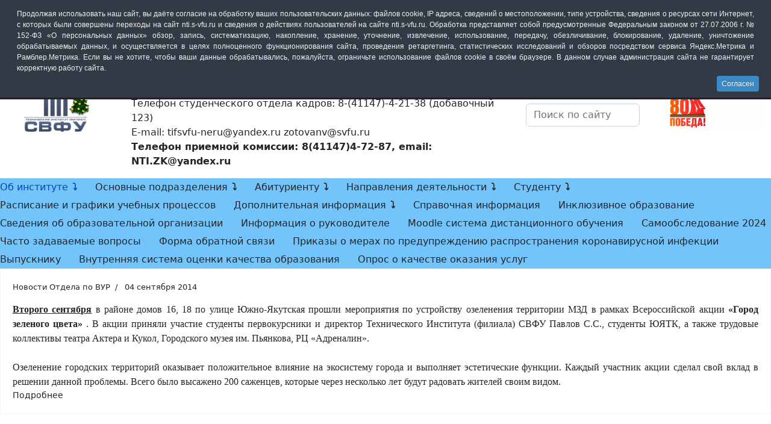

--- FILE ---
content_type: text/javascript
request_url: https://nti.s-vfu.ru/media/com_jchoptimize/cache/js/f7f1998052f97f19a8d0f9a8ea64114d517e18af3cf4968603e5cec38abfd0cb.js
body_size: 51304
content:

/***!  /media/vendor/jquery/js/jquery.min.js?3.7.1  !***/

try{!function(e,t){"use strict";"object"==typeof module&&"object"==typeof module.exports?module.exports=e.document?t(e,!0):function(e){if(!e.document)throw new Error("jQuery requires a window with a document");return t(e)}:t(e)}("undefined"!=typeof window?window:this,function(ie,e){"use strict";var oe=[],r=Object.getPrototypeOf,ae=oe.slice,g=oe.flat?function(e){return oe.flat.call(e)}:function(e){return oe.concat.apply([],e)},s=oe.push,se=oe.indexOf,n={},i=n.toString,ue=n.hasOwnProperty,o=ue.toString,a=o.call(Object),le={},v=function(e){return"function"==typeof e&&"number"!=typeof e.nodeType&&"function"!=typeof e.item},y=function(e){return null!=e&&e===e.window},C=ie.document,u={type:!0,src:!0,nonce:!0,noModule:!0};function m(e,t,n){var r,i,o=(n=n||C).createElement("script");if(o.text=e,t)for(r in u)(i=t[r]||t.getAttribute&&t.getAttribute(r))&&o.setAttribute(r,i);n.head.appendChild(o).parentNode.removeChild(o)}function x(e){return null==e?e+"":"object"==typeof e||"function"==typeof e?n[i.call(e)]||"object":typeof e}var t="3.7.1",l=/HTML$/i,ce=function(e,t){return new ce.fn.init(e,t)};function c(e){var t=!!e&&"length"in e&&e.length,n=x(e);return!v(e)&&!y(e)&&("array"===n||0===t||"number"==typeof t&&0<t&&t-1 in e)}function fe(e,t){return e.nodeName&&e.nodeName.toLowerCase()===t.toLowerCase()}ce.fn=ce.prototype={jquery:t,constructor:ce,length:0,toArray:function(){return ae.call(this)},get:function(e){return null==e?ae.call(this):e<0?this[e+this.length]:this[e]},pushStack:function(e){var t=ce.merge(this.constructor(),e);return t.prevObject=this,t},each:function(e){return ce.each(this,e)},map:function(n){return this.pushStack(ce.map(this,function(e,t){return n.call(e,t,e)}))},slice:function(){return this.pushStack(ae.apply(this,arguments))},first:function(){return this.eq(0)},last:function(){return this.eq(-1)},even:function(){return this.pushStack(ce.grep(this,function(e,t){return(t+1)%2}))},odd:function(){return this.pushStack(ce.grep(this,function(e,t){return t%2}))},eq:function(e){var t=this.length,n=+e+(e<0?t:0);return this.pushStack(0<=n&&n<t?[this[n]]:[])},end:function(){return this.prevObject||this.constructor()},push:s,sort:oe.sort,splice:oe.splice},ce.extend=ce.fn.extend=function(){var e,t,n,r,i,o,a=arguments[0]||{},s=1,u=arguments.length,l=!1;for("boolean"==typeof a&&(l=a,a=arguments[s]||{},s++),"object"==typeof a||v(a)||(a={}),s===u&&(a=this,s--);s<u;s++)if(null!=(e=arguments[s]))for(t in e)r=e[t],"__proto__"!==t&&a!==r&&(l&&r&&(ce.isPlainObject(r)||(i=Array.isArray(r)))?(n=a[t],o=i&&!Array.isArray(n)?[]:i||ce.isPlainObject(n)?n:{},i=!1,a[t]=ce.extend(l,o,r)):void 0!==r&&(a[t]=r));return a},ce.extend({expando:"jQuery"+(t+Math.random()).replace(/\D/g,""),isReady:!0,error:function(e){throw new Error(e)},noop:function(){},isPlainObject:function(e){var t,n;return!(!e||"[object Object]"!==i.call(e))&&(!(t=r(e))||"function"==typeof(n=ue.call(t,"constructor")&&t.constructor)&&o.call(n)===a)},isEmptyObject:function(e){var t;for(t in e)return!1;return!0},globalEval:function(e,t,n){m(e,{nonce:t&&t.nonce},n)},each:function(e,t){var n,r=0;if(c(e)){for(n=e.length;r<n;r++)if(!1===t.call(e[r],r,e[r]))break}else for(r in e)if(!1===t.call(e[r],r,e[r]))break;return e},text:function(e){var t,n="",r=0,i=e.nodeType;if(!i)while(t=e[r++])n+=ce.text(t);return 1===i||11===i?e.textContent:9===i?e.documentElement.textContent:3===i||4===i?e.nodeValue:n},makeArray:function(e,t){var n=t||[];return null!=e&&(c(Object(e))?ce.merge(n,"string"==typeof e?[e]:e):s.call(n,e)),n},inArray:function(e,t,n){return null==t?-1:se.call(t,e,n)},isXMLDoc:function(e){var t=e&&e.namespaceURI,n=e&&(e.ownerDocument||e).documentElement;return!l.test(t||n&&n.nodeName||"HTML")},merge:function(e,t){for(var n=+t.length,r=0,i=e.length;r<n;r++)e[i++]=t[r];return e.length=i,e},grep:function(e,t,n){for(var r=[],i=0,o=e.length,a=!n;i<o;i++)!t(e[i],i)!==a&&r.push(e[i]);return r},map:function(e,t,n){var r,i,o=0,a=[];if(c(e))for(r=e.length;o<r;o++)null!=(i=t(e[o],o,n))&&a.push(i);else for(o in e)null!=(i=t(e[o],o,n))&&a.push(i);return g(a)},guid:1,support:le}),"function"==typeof Symbol&&(ce.fn[Symbol.iterator]=oe[Symbol.iterator]),ce.each("Boolean Number String Function Array Date RegExp Object Error Symbol".split(" "),function(e,t){n["[object "+t+"]"]=t.toLowerCase()});var pe=oe.pop,de=oe.sort,he=oe.splice,ge="[\\x20\\t\\r\\n\\f]",ve=new RegExp("^"+ge+"+|((?:^|[^\\\\])(?:\\\\.)*)"+ge+"+$","g");ce.contains=function(e,t){var n=t&&t.parentNode;return e===n||!(!n||1!==n.nodeType||!(e.contains?e.contains(n):e.compareDocumentPosition&&16&e.compareDocumentPosition(n)))};var f=/([\0-\x1f\x7f]|^-?\d)|^-$|[^\x80-\uFFFF\w-]/g;function p(e,t){return t?"\0"===e?"\ufffd":e.slice(0,-1)+"\\"+e.charCodeAt(e.length-1).toString(16)+" ":"\\"+e}ce.escapeSelector=function(e){return(e+"").replace(f,p)};var ye=C,me=s;!function(){var e,b,w,o,a,T,r,C,d,i,k=me,S=ce.expando,E=0,n=0,s=W(),c=W(),u=W(),h=W(),l=function(e,t){return e===t&&(a=!0),0},f="checked|selected|async|autofocus|autoplay|controls|defer|disabled|hidden|ismap|loop|multiple|open|readonly|required|scoped",t="(?:\\\\[\\da-fA-F]{1,6}"+ge+"?|\\\\[^\\r\\n\\f]|[\\w-]|[^\0-\\x7f])+",p="\\["+ge+"*("+t+")(?:"+ge+"*([*^$|!~]?=)"+ge+"*(?:'((?:\\\\.|[^\\\\'])*)'|\"((?:\\\\.|[^\\\\\"])*)\"|("+t+"))|)"+ge+"*\\]",g=":("+t+")(?:\\((('((?:\\\\.|[^\\\\'])*)'|\"((?:\\\\.|[^\\\\\"])*)\")|((?:\\\\.|[^\\\\()[\\]]|"+p+")*)|.*)\\)|)",v=new RegExp(ge+"+","g"),y=new RegExp("^"+ge+"*,"+ge+"*"),m=new RegExp("^"+ge+"*([>+~]|"+ge+")"+ge+"*"),x=new RegExp(ge+"|>"),j=new RegExp(g),A=new RegExp("^"+t+"$"),D={ID:new RegExp("^#("+t+")"),CLASS:new RegExp("^\\.("+t+")"),TAG:new RegExp("^("+t+"|[*])"),ATTR:new RegExp("^"+p),PSEUDO:new RegExp("^"+g),CHILD:new RegExp("^:(only|first|last|nth|nth-last)-(child|of-type)(?:\\("+ge+"*(even|odd|(([+-]|)(\\d*)n|)"+ge+"*(?:([+-]|)"+ge+"*(\\d+)|))"+ge+"*\\)|)","i"),bool:new RegExp("^(?:"+f+")$","i"),needsContext:new RegExp("^"+ge+"*[>+~]|:(even|odd|eq|gt|lt|nth|first|last)(?:\\("+ge+"*((?:-\\d)?\\d*)"+ge+"*\\)|)(?=[^-]|$)","i")},N=/^(?:input|select|textarea|button)$/i,q=/^h\d$/i,L=/^(?:#([\w-]+)|(\w+)|\.([\w-]+))$/,H=/[+~]/,O=new RegExp("\\\\[\\da-fA-F]{1,6}"+ge+"?|\\\\([^\\r\\n\\f])","g"),P=function(e,t){var n="0x"+e.slice(1)-65536;return t||(n<0?String.fromCharCode(n+65536):String.fromCharCode(n>>10|55296,1023&n|56320))},M=function(){V()},R=J(function(e){return!0===e.disabled&&fe(e,"fieldset")},{dir:"parentNode",next:"legend"});try{k.apply(oe=ae.call(ye.childNodes),ye.childNodes),oe[ye.childNodes.length].nodeType}catch(e){k={apply:function(e,t){me.apply(e,ae.call(t))},call:function(e){me.apply(e,ae.call(arguments,1))}}}function I(t,e,n,r){var i,o,a,s,u,l,c,f=e&&e.ownerDocument,p=e?e.nodeType:9;if(n=n||[],"string"!=typeof t||!t||1!==p&&9!==p&&11!==p)return n;if(!r&&(V(e),e=e||T,C)){if(11!==p&&(u=L.exec(t)))if(i=u[1]){if(9===p){if(!(a=e.getElementById(i)))return n;if(a.id===i)return k.call(n,a),n}else if(f&&(a=f.getElementById(i))&&I.contains(e,a)&&a.id===i)return k.call(n,a),n}else{if(u[2])return k.apply(n,e.getElementsByTagName(t)),n;if((i=u[3])&&e.getElementsByClassName)return k.apply(n,e.getElementsByClassName(i)),n}if(!(h[t+" "]||d&&d.test(t))){if(c=t,f=e,1===p&&(x.test(t)||m.test(t))){(f=H.test(t)&&U(e.parentNode)||e)==e&&le.scope||((s=e.getAttribute("id"))?s=ce.escapeSelector(s):e.setAttribute("id",s=S)),o=(l=Y(t)).length;while(o--)l[o]=(s?"#"+s:":scope")+" "+Q(l[o]);c=l.join(",")}try{return k.apply(n,f.querySelectorAll(c)),n}catch(e){h(t,!0)}finally{s===S&&e.removeAttribute("id")}}}return re(t.replace(ve,"$1"),e,n,r)}function W(){var r=[];return function e(t,n){return r.push(t+" ")>b.cacheLength&&delete e[r.shift()],e[t+" "]=n}}function F(e){return e[S]=!0,e}function $(e){var t=T.createElement("fieldset");try{return!!e(t)}catch(e){return!1}finally{t.parentNode&&t.parentNode.removeChild(t),t=null}}function B(t){return function(e){return fe(e,"input")&&e.type===t}}function _(t){return function(e){return(fe(e,"input")||fe(e,"button"))&&e.type===t}}function z(t){return function(e){return"form"in e?e.parentNode&&!1===e.disabled?"label"in e?"label"in e.parentNode?e.parentNode.disabled===t:e.disabled===t:e.isDisabled===t||e.isDisabled!==!t&&R(e)===t:e.disabled===t:"label"in e&&e.disabled===t}}function X(a){return F(function(o){return o=+o,F(function(e,t){var n,r=a([],e.length,o),i=r.length;while(i--)e[n=r[i]]&&(e[n]=!(t[n]=e[n]))})})}function U(e){return e&&"undefined"!=typeof e.getElementsByTagName&&e}function V(e){var t,n=e?e.ownerDocument||e:ye;return n!=T&&9===n.nodeType&&n.documentElement&&(r=(T=n).documentElement,C=!ce.isXMLDoc(T),i=r.matches||r.webkitMatchesSelector||r.msMatchesSelector,r.msMatchesSelector&&ye!=T&&(t=T.defaultView)&&t.top!==t&&t.addEventListener("unload",M),le.getById=$(function(e){return r.appendChild(e).id=ce.expando,!T.getElementsByName||!T.getElementsByName(ce.expando).length}),le.disconnectedMatch=$(function(e){return i.call(e,"*")}),le.scope=$(function(){return T.querySelectorAll(":scope")}),le.cssHas=$(function(){try{return T.querySelector(":has(*,:jqfake)"),!1}catch(e){return!0}}),le.getById?(b.filter.ID=function(e){var t=e.replace(O,P);return function(e){return e.getAttribute("id")===t}},b.find.ID=function(e,t){if("undefined"!=typeof t.getElementById&&C){var n=t.getElementById(e);return n?[n]:[]}}):(b.filter.ID=function(e){var n=e.replace(O,P);return function(e){var t="undefined"!=typeof e.getAttributeNode&&e.getAttributeNode("id");return t&&t.value===n}},b.find.ID=function(e,t){if("undefined"!=typeof t.getElementById&&C){var n,r,i,o=t.getElementById(e);if(o){if((n=o.getAttributeNode("id"))&&n.value===e)return[o];i=t.getElementsByName(e),r=0;while(o=i[r++])if((n=o.getAttributeNode("id"))&&n.value===e)return[o]}return[]}}),b.find.TAG=function(e,t){return"undefined"!=typeof t.getElementsByTagName?t.getElementsByTagName(e):t.querySelectorAll(e)},b.find.CLASS=function(e,t){if("undefined"!=typeof t.getElementsByClassName&&C)return t.getElementsByClassName(e)},d=[],$(function(e){var t;r.appendChild(e).innerHTML="<a id='"+S+"' href='' disabled='disabled'></a><select id='"+S+"-\r\\' disabled='disabled'><option selected=''></option></select>",e.querySelectorAll("[selected]").length||d.push("\\["+ge+"*(?:value|"+f+")"),e.querySelectorAll("[id~="+S+"-]").length||d.push("~="),e.querySelectorAll("a#"+S+"+*").length||d.push(".#.+[+~]"),e.querySelectorAll(":checked").length||d.push(":checked"),(t=T.createElement("input")).setAttribute("type","hidden"),e.appendChild(t).setAttribute("name","D"),r.appendChild(e).disabled=!0,2!==e.querySelectorAll(":disabled").length&&d.push(":enabled",":disabled"),(t=T.createElement("input")).setAttribute("name",""),e.appendChild(t),e.querySelectorAll("[name='']").length||d.push("\\["+ge+"*name"+ge+"*="+ge+"*(?:''|\"\")")}),le.cssHas||d.push(":has"),d=d.length&&new RegExp(d.join("|")),l=function(e,t){if(e===t)return a=!0,0;var n=!e.compareDocumentPosition-!t.compareDocumentPosition;return n||(1&(n=(e.ownerDocument||e)==(t.ownerDocument||t)?e.compareDocumentPosition(t):1)||!le.sortDetached&&t.compareDocumentPosition(e)===n?e===T||e.ownerDocument==ye&&I.contains(ye,e)?-1:t===T||t.ownerDocument==ye&&I.contains(ye,t)?1:o?se.call(o,e)-se.call(o,t):0:4&n?-1:1)}),T}for(e in I.matches=function(e,t){return I(e,null,null,t)},I.matchesSelector=function(e,t){if(V(e),C&&!h[t+" "]&&(!d||!d.test(t)))try{var n=i.call(e,t);if(n||le.disconnectedMatch||e.document&&11!==e.document.nodeType)return n}catch(e){h(t,!0)}return 0<I(t,T,null,[e]).length},I.contains=function(e,t){return(e.ownerDocument||e)!=T&&V(e),ce.contains(e,t)},I.attr=function(e,t){(e.ownerDocument||e)!=T&&V(e);var n=b.attrHandle[t.toLowerCase()],r=n&&ue.call(b.attrHandle,t.toLowerCase())?n(e,t,!C):void 0;return void 0!==r?r:e.getAttribute(t)},I.error=function(e){throw new Error("Syntax error, unrecognized expression: "+e)},ce.uniqueSort=function(e){var t,n=[],r=0,i=0;if(a=!le.sortStable,o=!le.sortStable&&ae.call(e,0),de.call(e,l),a){while(t=e[i++])t===e[i]&&(r=n.push(i));while(r--)he.call(e,n[r],1)}return o=null,e},ce.fn.uniqueSort=function(){return this.pushStack(ce.uniqueSort(ae.apply(this)))},(b=ce.expr={cacheLength:50,createPseudo:F,match:D,attrHandle:{},find:{},relative:{">":{dir:"parentNode",first:!0}," ":{dir:"parentNode"},"+":{dir:"previousSibling",first:!0},"~":{dir:"previousSibling"}},preFilter:{ATTR:function(e){return e[1]=e[1].replace(O,P),e[3]=(e[3]||e[4]||e[5]||"").replace(O,P),"~="===e[2]&&(e[3]=" "+e[3]+" "),e.slice(0,4)},CHILD:function(e){return e[1]=e[1].toLowerCase(),"nth"===e[1].slice(0,3)?(e[3]||I.error(e[0]),e[4]=+(e[4]?e[5]+(e[6]||1):2*("even"===e[3]||"odd"===e[3])),e[5]=+(e[7]+e[8]||"odd"===e[3])):e[3]&&I.error(e[0]),e},PSEUDO:function(e){var t,n=!e[6]&&e[2];return D.CHILD.test(e[0])?null:(e[3]?e[2]=e[4]||e[5]||"":n&&j.test(n)&&(t=Y(n,!0))&&(t=n.indexOf(")",n.length-t)-n.length)&&(e[0]=e[0].slice(0,t),e[2]=n.slice(0,t)),e.slice(0,3))}},filter:{TAG:function(e){var t=e.replace(O,P).toLowerCase();return"*"===e?function(){return!0}:function(e){return fe(e,t)}},CLASS:function(e){var t=s[e+" "];return t||(t=new RegExp("(^|"+ge+")"+e+"("+ge+"|$)"))&&s(e,function(e){return t.test("string"==typeof e.className&&e.className||"undefined"!=typeof e.getAttribute&&e.getAttribute("class")||"")})},ATTR:function(n,r,i){return function(e){var t=I.attr(e,n);return null==t?"!="===r:!r||(t+="","="===r?t===i:"!="===r?t!==i:"^="===r?i&&0===t.indexOf(i):"*="===r?i&&-1<t.indexOf(i):"$="===r?i&&t.slice(-i.length)===i:"~="===r?-1<(" "+t.replace(v," ")+" ").indexOf(i):"|="===r&&(t===i||t.slice(0,i.length+1)===i+"-"))}},CHILD:function(d,e,t,h,g){var v="nth"!==d.slice(0,3),y="last"!==d.slice(-4),m="of-type"===e;return 1===h&&0===g?function(e){return!!e.parentNode}:function(e,t,n){var r,i,o,a,s,u=v!==y?"nextSibling":"previousSibling",l=e.parentNode,c=m&&e.nodeName.toLowerCase(),f=!n&&!m,p=!1;if(l){if(v){while(u){o=e;while(o=o[u])if(m?fe(o,c):1===o.nodeType)return!1;s=u="only"===d&&!s&&"nextSibling"}return!0}if(s=[y?l.firstChild:l.lastChild],y&&f){p=(a=(r=(i=l[S]||(l[S]={}))[d]||[])[0]===E&&r[1])&&r[2],o=a&&l.childNodes[a];while(o=++a&&o&&o[u]||(p=a=0)||s.pop())if(1===o.nodeType&&++p&&o===e){i[d]=[E,a,p];break}}else if(f&&(p=a=(r=(i=e[S]||(e[S]={}))[d]||[])[0]===E&&r[1]),!1===p)while(o=++a&&o&&o[u]||(p=a=0)||s.pop())if((m?fe(o,c):1===o.nodeType)&&++p&&(f&&((i=o[S]||(o[S]={}))[d]=[E,p]),o===e))break;return(p-=g)===h||p%h==0&&0<=p/h}}},PSEUDO:function(e,o){var t,a=b.pseudos[e]||b.setFilters[e.toLowerCase()]||I.error("unsupported pseudo: "+e);return a[S]?a(o):1<a.length?(t=[e,e,"",o],b.setFilters.hasOwnProperty(e.toLowerCase())?F(function(e,t){var n,r=a(e,o),i=r.length;while(i--)e[n=se.call(e,r[i])]=!(t[n]=r[i])}):function(e){return a(e,0,t)}):a}},pseudos:{not:F(function(e){var r=[],i=[],s=ne(e.replace(ve,"$1"));return s[S]?F(function(e,t,n,r){var i,o=s(e,null,r,[]),a=e.length;while(a--)(i=o[a])&&(e[a]=!(t[a]=i))}):function(e,t,n){return r[0]=e,s(r,null,n,i),r[0]=null,!i.pop()}}),has:F(function(t){return function(e){return 0<I(t,e).length}}),contains:F(function(t){return t=t.replace(O,P),function(e){return-1<(e.textContent||ce.text(e)).indexOf(t)}}),lang:F(function(n){return A.test(n||"")||I.error("unsupported lang: "+n),n=n.replace(O,P).toLowerCase(),function(e){var t;do{if(t=C?e.lang:e.getAttribute("xml:lang")||e.getAttribute("lang"))return(t=t.toLowerCase())===n||0===t.indexOf(n+"-")}while((e=e.parentNode)&&1===e.nodeType);return!1}}),target:function(e){var t=ie.location&&ie.location.hash;return t&&t.slice(1)===e.id},root:function(e){return e===r},focus:function(e){return e===function(){try{return T.activeElement}catch(e){}}()&&T.hasFocus()&&!!(e.type||e.href||~e.tabIndex)},enabled:z(!1),disabled:z(!0),checked:function(e){return fe(e,"input")&&!!e.checked||fe(e,"option")&&!!e.selected},selected:function(e){return e.parentNode&&e.parentNode.selectedIndex,!0===e.selected},empty:function(e){for(e=e.firstChild;e;e=e.nextSibling)if(e.nodeType<6)return!1;return!0},parent:function(e){return!b.pseudos.empty(e)},header:function(e){return q.test(e.nodeName)},input:function(e){return N.test(e.nodeName)},button:function(e){return fe(e,"input")&&"button"===e.type||fe(e,"button")},text:function(e){var t;return fe(e,"input")&&"text"===e.type&&(null==(t=e.getAttribute("type"))||"text"===t.toLowerCase())},first:X(function(){return[0]}),last:X(function(e,t){return[t-1]}),eq:X(function(e,t,n){return[n<0?n+t:n]}),even:X(function(e,t){for(var n=0;n<t;n+=2)e.push(n);return e}),odd:X(function(e,t){for(var n=1;n<t;n+=2)e.push(n);return e}),lt:X(function(e,t,n){var r;for(r=n<0?n+t:t<n?t:n;0<=--r;)e.push(r);return e}),gt:X(function(e,t,n){for(var r=n<0?n+t:n;++r<t;)e.push(r);return e})}}).pseudos.nth=b.pseudos.eq,{radio:!0,checkbox:!0,file:!0,password:!0,image:!0})b.pseudos[e]=B(e);for(e in{submit:!0,reset:!0})b.pseudos[e]=_(e);function G(){}function Y(e,t){var n,r,i,o,a,s,u,l=c[e+" "];if(l)return t?0:l.slice(0);a=e,s=[],u=b.preFilter;while(a){for(o in n&&!(r=y.exec(a))||(r&&(a=a.slice(r[0].length)||a),s.push(i=[])),n=!1,(r=m.exec(a))&&(n=r.shift(),i.push({value:n,type:r[0].replace(ve," ")}),a=a.slice(n.length)),b.filter)!(r=D[o].exec(a))||u[o]&&!(r=u[o](r))||(n=r.shift(),i.push({value:n,type:o,matches:r}),a=a.slice(n.length));if(!n)break}return t?a.length:a?I.error(e):c(e,s).slice(0)}function Q(e){for(var t=0,n=e.length,r="";t<n;t++)r+=e[t].value;return r}function J(a,e,t){var s=e.dir,u=e.next,l=u||s,c=t&&"parentNode"===l,f=n++;return e.first?function(e,t,n){while(e=e[s])if(1===e.nodeType||c)return a(e,t,n);return!1}:function(e,t,n){var r,i,o=[E,f];if(n){while(e=e[s])if((1===e.nodeType||c)&&a(e,t,n))return!0}else while(e=e[s])if(1===e.nodeType||c)if(i=e[S]||(e[S]={}),u&&fe(e,u))e=e[s]||e;else{if((r=i[l])&&r[0]===E&&r[1]===f)return o[2]=r[2];if((i[l]=o)[2]=a(e,t,n))return!0}return!1}}function K(i){return 1<i.length?function(e,t,n){var r=i.length;while(r--)if(!i[r](e,t,n))return!1;return!0}:i[0]}function Z(e,t,n,r,i){for(var o,a=[],s=0,u=e.length,l=null!=t;s<u;s++)(o=e[s])&&(n&&!n(o,r,i)||(a.push(o),l&&t.push(s)));return a}function ee(d,h,g,v,y,e){return v&&!v[S]&&(v=ee(v)),y&&!y[S]&&(y=ee(y,e)),F(function(e,t,n,r){var i,o,a,s,u=[],l=[],c=t.length,f=e||function(e,t,n){for(var r=0,i=t.length;r<i;r++)I(e,t[r],n);return n}(h||"*",n.nodeType?[n]:n,[]),p=!d||!e&&h?f:Z(f,u,d,n,r);if(g?g(p,s=y||(e?d:c||v)?[]:t,n,r):s=p,v){i=Z(s,l),v(i,[],n,r),o=i.length;while(o--)(a=i[o])&&(s[l[o]]=!(p[l[o]]=a))}if(e){if(y||d){if(y){i=[],o=s.length;while(o--)(a=s[o])&&i.push(p[o]=a);y(null,s=[],i,r)}o=s.length;while(o--)(a=s[o])&&-1<(i=y?se.call(e,a):u[o])&&(e[i]=!(t[i]=a))}}else s=Z(s===t?s.splice(c,s.length):s),y?y(null,t,s,r):k.apply(t,s)})}function te(e){for(var i,t,n,r=e.length,o=b.relative[e[0].type],a=o||b.relative[" "],s=o?1:0,u=J(function(e){return e===i},a,!0),l=J(function(e){return-1<se.call(i,e)},a,!0),c=[function(e,t,n){var r=!o&&(n||t!=w)||((i=t).nodeType?u(e,t,n):l(e,t,n));return i=null,r}];s<r;s++)if(t=b.relative[e[s].type])c=[J(K(c),t)];else{if((t=b.filter[e[s].type].apply(null,e[s].matches))[S]){for(n=++s;n<r;n++)if(b.relative[e[n].type])break;return ee(1<s&&K(c),1<s&&Q(e.slice(0,s-1).concat({value:" "===e[s-2].type?"*":""})).replace(ve,"$1"),t,s<n&&te(e.slice(s,n)),n<r&&te(e=e.slice(n)),n<r&&Q(e))}c.push(t)}return K(c)}function ne(e,t){var n,v,y,m,x,r,i=[],o=[],a=u[e+" "];if(!a){t||(t=Y(e)),n=t.length;while(n--)(a=te(t[n]))[S]?i.push(a):o.push(a);(a=u(e,(v=o,m=0<(y=i).length,x=0<v.length,r=function(e,t,n,r,i){var o,a,s,u=0,l="0",c=e&&[],f=[],p=w,d=e||x&&b.find.TAG("*",i),h=E+=null==p?1:Math.random()||.1,g=d.length;for(i&&(w=t==T||t||i);l!==g&&null!=(o=d[l]);l++){if(x&&o){a=0,t||o.ownerDocument==T||(V(o),n=!C);while(s=v[a++])if(s(o,t||T,n)){k.call(r,o);break}i&&(E=h)}m&&((o=!s&&o)&&u--,e&&c.push(o))}if(u+=l,m&&l!==u){a=0;while(s=y[a++])s(c,f,t,n);if(e){if(0<u)while(l--)c[l]||f[l]||(f[l]=pe.call(r));f=Z(f)}k.apply(r,f),i&&!e&&0<f.length&&1<u+y.length&&ce.uniqueSort(r)}return i&&(E=h,w=p),c},m?F(r):r))).selector=e}return a}function re(e,t,n,r){var i,o,a,s,u,l="function"==typeof e&&e,c=!r&&Y(e=l.selector||e);if(n=n||[],1===c.length){if(2<(o=c[0]=c[0].slice(0)).length&&"ID"===(a=o[0]).type&&9===t.nodeType&&C&&b.relative[o[1].type]){if(!(t=(b.find.ID(a.matches[0].replace(O,P),t)||[])[0]))return n;l&&(t=t.parentNode),e=e.slice(o.shift().value.length)}i=D.needsContext.test(e)?0:o.length;while(i--){if(a=o[i],b.relative[s=a.type])break;if((u=b.find[s])&&(r=u(a.matches[0].replace(O,P),H.test(o[0].type)&&U(t.parentNode)||t))){if(o.splice(i,1),!(e=r.length&&Q(o)))return k.apply(n,r),n;break}}}return(l||ne(e,c))(r,t,!C,n,!t||H.test(e)&&U(t.parentNode)||t),n}G.prototype=b.filters=b.pseudos,b.setFilters=new G,le.sortStable=S.split("").sort(l).join("")===S,V(),le.sortDetached=$(function(e){return 1&e.compareDocumentPosition(T.createElement("fieldset"))}),ce.find=I,ce.expr[":"]=ce.expr.pseudos,ce.unique=ce.uniqueSort,I.compile=ne,I.select=re,I.setDocument=V,I.tokenize=Y,I.escape=ce.escapeSelector,I.getText=ce.text,I.isXML=ce.isXMLDoc,I.selectors=ce.expr,I.support=ce.support,I.uniqueSort=ce.uniqueSort}();var d=function(e,t,n){var r=[],i=void 0!==n;while((e=e[t])&&9!==e.nodeType)if(1===e.nodeType){if(i&&ce(e).is(n))break;r.push(e)}return r},h=function(e,t){for(var n=[];e;e=e.nextSibling)1===e.nodeType&&e!==t&&n.push(e);return n},b=ce.expr.match.needsContext,w=/^<([a-z][^\/\0>:\x20\t\r\n\f]*)[\x20\t\r\n\f]*\/?>(?:<\/\1>|)$/i;function T(e,n,r){return v(n)?ce.grep(e,function(e,t){return!!n.call(e,t,e)!==r}):n.nodeType?ce.grep(e,function(e){return e===n!==r}):"string"!=typeof n?ce.grep(e,function(e){return-1<se.call(n,e)!==r}):ce.filter(n,e,r)}ce.filter=function(e,t,n){var r=t[0];return n&&(e=":not("+e+")"),1===t.length&&1===r.nodeType?ce.find.matchesSelector(r,e)?[r]:[]:ce.find.matches(e,ce.grep(t,function(e){return 1===e.nodeType}))},ce.fn.extend({find:function(e){var t,n,r=this.length,i=this;if("string"!=typeof e)return this.pushStack(ce(e).filter(function(){for(t=0;t<r;t++)if(ce.contains(i[t],this))return!0}));for(n=this.pushStack([]),t=0;t<r;t++)ce.find(e,i[t],n);return 1<r?ce.uniqueSort(n):n},filter:function(e){return this.pushStack(T(this,e||[],!1))},not:function(e){return this.pushStack(T(this,e||[],!0))},is:function(e){return!!T(this,"string"==typeof e&&b.test(e)?ce(e):e||[],!1).length}});var k,S=/^(?:\s*(<[\w\W]+>)[^>]*|#([\w-]+))$/;(ce.fn.init=function(e,t,n){var r,i;if(!e)return this;if(n=n||k,"string"==typeof e){if(!(r="<"===e[0]&&">"===e[e.length-1]&&3<=e.length?[null,e,null]:S.exec(e))||!r[1]&&t)return!t||t.jquery?(t||n).find(e):this.constructor(t).find(e);if(r[1]){if(t=t instanceof ce?t[0]:t,ce.merge(this,ce.parseHTML(r[1],t&&t.nodeType?t.ownerDocument||t:C,!0)),w.test(r[1])&&ce.isPlainObject(t))for(r in t)v(this[r])?this[r](t[r]):this.attr(r,t[r]);return this}return(i=C.getElementById(r[2]))&&(this[0]=i,this.length=1),this}return e.nodeType?(this[0]=e,this.length=1,this):v(e)?void 0!==n.ready?n.ready(e):e(ce):ce.makeArray(e,this)}).prototype=ce.fn,k=ce(C);var E=/^(?:parents|prev(?:Until|All))/,j={children:!0,contents:!0,next:!0,prev:!0};function A(e,t){while((e=e[t])&&1!==e.nodeType);return e}ce.fn.extend({has:function(e){var t=ce(e,this),n=t.length;return this.filter(function(){for(var e=0;e<n;e++)if(ce.contains(this,t[e]))return!0})},closest:function(e,t){var n,r=0,i=this.length,o=[],a="string"!=typeof e&&ce(e);if(!b.test(e))for(;r<i;r++)for(n=this[r];n&&n!==t;n=n.parentNode)if(n.nodeType<11&&(a?-1<a.index(n):1===n.nodeType&&ce.find.matchesSelector(n,e))){o.push(n);break}return this.pushStack(1<o.length?ce.uniqueSort(o):o)},index:function(e){return e?"string"==typeof e?se.call(ce(e),this[0]):se.call(this,e.jquery?e[0]:e):this[0]&&this[0].parentNode?this.first().prevAll().length:-1},add:function(e,t){return this.pushStack(ce.uniqueSort(ce.merge(this.get(),ce(e,t))))},addBack:function(e){return this.add(null==e?this.prevObject:this.prevObject.filter(e))}}),ce.each({parent:function(e){var t=e.parentNode;return t&&11!==t.nodeType?t:null},parents:function(e){return d(e,"parentNode")},parentsUntil:function(e,t,n){return d(e,"parentNode",n)},next:function(e){return A(e,"nextSibling")},prev:function(e){return A(e,"previousSibling")},nextAll:function(e){return d(e,"nextSibling")},prevAll:function(e){return d(e,"previousSibling")},nextUntil:function(e,t,n){return d(e,"nextSibling",n)},prevUntil:function(e,t,n){return d(e,"previousSibling",n)},siblings:function(e){return h((e.parentNode||{}).firstChild,e)},children:function(e){return h(e.firstChild)},contents:function(e){return null!=e.contentDocument&&r(e.contentDocument)?e.contentDocument:(fe(e,"template")&&(e=e.content||e),ce.merge([],e.childNodes))}},function(r,i){ce.fn[r]=function(e,t){var n=ce.map(this,i,e);return"Until"!==r.slice(-5)&&(t=e),t&&"string"==typeof t&&(n=ce.filter(t,n)),1<this.length&&(j[r]||ce.uniqueSort(n),E.test(r)&&n.reverse()),this.pushStack(n)}});var D=/[^\x20\t\r\n\f]+/g;function N(e){return e}function q(e){throw e}function L(e,t,n,r){var i;try{e&&v(i=e.promise)?i.call(e).done(t).fail(n):e&&v(i=e.then)?i.call(e,t,n):t.apply(void 0,[e].slice(r))}catch(e){n.apply(void 0,[e])}}ce.Callbacks=function(r){var e,n;r="string"==typeof r?(e=r,n={},ce.each(e.match(D)||[],function(e,t){n[t]=!0}),n):ce.extend({},r);var i,t,o,a,s=[],u=[],l=-1,c=function(){for(a=a||r.once,o=i=!0;u.length;l=-1){t=u.shift();while(++l<s.length)!1===s[l].apply(t[0],t[1])&&r.stopOnFalse&&(l=s.length,t=!1)}r.memory||(t=!1),i=!1,a&&(s=t?[]:"")},f={add:function(){return s&&(t&&!i&&(l=s.length-1,u.push(t)),function n(e){ce.each(e,function(e,t){v(t)?r.unique&&f.has(t)||s.push(t):t&&t.length&&"string"!==x(t)&&n(t)})}(arguments),t&&!i&&c()),this},remove:function(){return ce.each(arguments,function(e,t){var n;while(-1<(n=ce.inArray(t,s,n)))s.splice(n,1),n<=l&&l--}),this},has:function(e){return e?-1<ce.inArray(e,s):0<s.length},empty:function(){return s&&(s=[]),this},disable:function(){return a=u=[],s=t="",this},disabled:function(){return!s},lock:function(){return a=u=[],t||i||(s=t=""),this},locked:function(){return!!a},fireWith:function(e,t){return a||(t=[e,(t=t||[]).slice?t.slice():t],u.push(t),i||c()),this},fire:function(){return f.fireWith(this,arguments),this},fired:function(){return!!o}};return f},ce.extend({Deferred:function(e){var o=[["notify","progress",ce.Callbacks("memory"),ce.Callbacks("memory"),2],["resolve","done",ce.Callbacks("once memory"),ce.Callbacks("once memory"),0,"resolved"],["reject","fail",ce.Callbacks("once memory"),ce.Callbacks("once memory"),1,"rejected"]],i="pending",a={state:function(){return i},always:function(){return s.done(arguments).fail(arguments),this},"catch":function(e){return a.then(null,e)},pipe:function(){var i=arguments;return ce.Deferred(function(r){ce.each(o,function(e,t){var n=v(i[t[4]])&&i[t[4]];s[t[1]](function(){var e=n&&n.apply(this,arguments);e&&v(e.promise)?e.promise().progress(r.notify).done(r.resolve).fail(r.reject):r[t[0]+"With"](this,n?[e]:arguments)})}),i=null}).promise()},then:function(t,n,r){var u=0;function l(i,o,a,s){return function(){var n=this,r=arguments,e=function(){var e,t;if(!(i<u)){if((e=a.apply(n,r))===o.promise())throw new TypeError("Thenable self-resolution");t=e&&("object"==typeof e||"function"==typeof e)&&e.then,v(t)?s?t.call(e,l(u,o,N,s),l(u,o,q,s)):(u++,t.call(e,l(u,o,N,s),l(u,o,q,s),l(u,o,N,o.notifyWith))):(a!==N&&(n=void 0,r=[e]),(s||o.resolveWith)(n,r))}},t=s?e:function(){try{e()}catch(e){ce.Deferred.exceptionHook&&ce.Deferred.exceptionHook(e,t.error),u<=i+1&&(a!==q&&(n=void 0,r=[e]),o.rejectWith(n,r))}};i?t():(ce.Deferred.getErrorHook?t.error=ce.Deferred.getErrorHook():ce.Deferred.getStackHook&&(t.error=ce.Deferred.getStackHook()),ie.setTimeout(t))}}return ce.Deferred(function(e){o[0][3].add(l(0,e,v(r)?r:N,e.notifyWith)),o[1][3].add(l(0,e,v(t)?t:N)),o[2][3].add(l(0,e,v(n)?n:q))}).promise()},promise:function(e){return null!=e?ce.extend(e,a):a}},s={};return ce.each(o,function(e,t){var n=t[2],r=t[5];a[t[1]]=n.add,r&&n.add(function(){i=r},o[3-e][2].disable,o[3-e][3].disable,o[0][2].lock,o[0][3].lock),n.add(t[3].fire),s[t[0]]=function(){return s[t[0]+"With"](this===s?void 0:this,arguments),this},s[t[0]+"With"]=n.fireWith}),a.promise(s),e&&e.call(s,s),s},when:function(e){var n=arguments.length,t=n,r=Array(t),i=ae.call(arguments),o=ce.Deferred(),a=function(t){return function(e){r[t]=this,i[t]=1<arguments.length?ae.call(arguments):e,--n||o.resolveWith(r,i)}};if(n<=1&&(L(e,o.done(a(t)).resolve,o.reject,!n),"pending"===o.state()||v(i[t]&&i[t].then)))return o.then();while(t--)L(i[t],a(t),o.reject);return o.promise()}});var H=/^(Eval|Internal|Range|Reference|Syntax|Type|URI)Error$/;ce.Deferred.exceptionHook=function(e,t){ie.console&&ie.console.warn&&e&&H.test(e.name)&&ie.console.warn("jQuery.Deferred exception: "+e.message,e.stack,t)},ce.readyException=function(e){ie.setTimeout(function(){throw e})};var O=ce.Deferred();function P(){C.removeEventListener("DOMContentLoaded",P),ie.removeEventListener("load",P),ce.ready()}ce.fn.ready=function(e){return O.then(e)["catch"](function(e){ce.readyException(e)}),this},ce.extend({isReady:!1,readyWait:1,ready:function(e){(!0===e?--ce.readyWait:ce.isReady)||(ce.isReady=!0)!==e&&0<--ce.readyWait||O.resolveWith(C,[ce])}}),ce.ready.then=O.then,"complete"===C.readyState||"loading"!==C.readyState&&!C.documentElement.doScroll?ie.setTimeout(ce.ready):(C.addEventListener("DOMContentLoaded",P),ie.addEventListener("load",P));var M=function(e,t,n,r,i,o,a){var s=0,u=e.length,l=null==n;if("object"===x(n))for(s in i=!0,n)M(e,t,s,n[s],!0,o,a);else if(void 0!==r&&(i=!0,v(r)||(a=!0),l&&(a?(t.call(e,r),t=null):(l=t,t=function(e,t,n){return l.call(ce(e),n)})),t))for(;s<u;s++)t(e[s],n,a?r:r.call(e[s],s,t(e[s],n)));return i?e:l?t.call(e):u?t(e[0],n):o},R=/^-ms-/,I=/-([a-z])/g;function W(e,t){return t.toUpperCase()}function F(e){return e.replace(R,"ms-").replace(I,W)}var $=function(e){return 1===e.nodeType||9===e.nodeType||!+e.nodeType};function B(){this.expando=ce.expando+B.uid++}B.uid=1,B.prototype={cache:function(e){var t=e[this.expando];return t||(t={},$(e)&&(e.nodeType?e[this.expando]=t:Object.defineProperty(e,this.expando,{value:t,configurable:!0}))),t},set:function(e,t,n){var r,i=this.cache(e);if("string"==typeof t)i[F(t)]=n;else for(r in t)i[F(r)]=t[r];return i},get:function(e,t){return void 0===t?this.cache(e):e[this.expando]&&e[this.expando][F(t)]},access:function(e,t,n){return void 0===t||t&&"string"==typeof t&&void 0===n?this.get(e,t):(this.set(e,t,n),void 0!==n?n:t)},remove:function(e,t){var n,r=e[this.expando];if(void 0!==r){if(void 0!==t){n=(t=Array.isArray(t)?t.map(F):(t=F(t))in r?[t]:t.match(D)||[]).length;while(n--)delete r[t[n]]}(void 0===t||ce.isEmptyObject(r))&&(e.nodeType?e[this.expando]=void 0:delete e[this.expando])}},hasData:function(e){var t=e[this.expando];return void 0!==t&&!ce.isEmptyObject(t)}};var _=new B,z=new B,X=/^(?:\{[\w\W]*\}|\[[\w\W]*\])$/,U=/[A-Z]/g;function V(e,t,n){var r,i;if(void 0===n&&1===e.nodeType)if(r="data-"+t.replace(U,"-$&").toLowerCase(),"string"==typeof(n=e.getAttribute(r))){try{n="true"===(i=n)||"false"!==i&&("null"===i?null:i===+i+""?+i:X.test(i)?JSON.parse(i):i)}catch(e){}z.set(e,t,n)}else n=void 0;return n}ce.extend({hasData:function(e){return z.hasData(e)||_.hasData(e)},data:function(e,t,n){return z.access(e,t,n)},removeData:function(e,t){z.remove(e,t)},_data:function(e,t,n){return _.access(e,t,n)},_removeData:function(e,t){_.remove(e,t)}}),ce.fn.extend({data:function(n,e){var t,r,i,o=this[0],a=o&&o.attributes;if(void 0===n){if(this.length&&(i=z.get(o),1===o.nodeType&&!_.get(o,"hasDataAttrs"))){t=a.length;while(t--)a[t]&&0===(r=a[t].name).indexOf("data-")&&(r=F(r.slice(5)),V(o,r,i[r]));_.set(o,"hasDataAttrs",!0)}return i}return"object"==typeof n?this.each(function(){z.set(this,n)}):M(this,function(e){var t;if(o&&void 0===e)return void 0!==(t=z.get(o,n))?t:void 0!==(t=V(o,n))?t:void 0;this.each(function(){z.set(this,n,e)})},null,e,1<arguments.length,null,!0)},removeData:function(e){return this.each(function(){z.remove(this,e)})}}),ce.extend({queue:function(e,t,n){var r;if(e)return t=(t||"fx")+"queue",r=_.get(e,t),n&&(!r||Array.isArray(n)?r=_.access(e,t,ce.makeArray(n)):r.push(n)),r||[]},dequeue:function(e,t){t=t||"fx";var n=ce.queue(e,t),r=n.length,i=n.shift(),o=ce._queueHooks(e,t);"inprogress"===i&&(i=n.shift(),r--),i&&("fx"===t&&n.unshift("inprogress"),delete o.stop,i.call(e,function(){ce.dequeue(e,t)},o)),!r&&o&&o.empty.fire()},_queueHooks:function(e,t){var n=t+"queueHooks";return _.get(e,n)||_.access(e,n,{empty:ce.Callbacks("once memory").add(function(){_.remove(e,[t+"queue",n])})})}}),ce.fn.extend({queue:function(t,n){var e=2;return"string"!=typeof t&&(n=t,t="fx",e--),arguments.length<e?ce.queue(this[0],t):void 0===n?this:this.each(function(){var e=ce.queue(this,t,n);ce._queueHooks(this,t),"fx"===t&&"inprogress"!==e[0]&&ce.dequeue(this,t)})},dequeue:function(e){return this.each(function(){ce.dequeue(this,e)})},clearQueue:function(e){return this.queue(e||"fx",[])},promise:function(e,t){var n,r=1,i=ce.Deferred(),o=this,a=this.length,s=function(){--r||i.resolveWith(o,[o])};"string"!=typeof e&&(t=e,e=void 0),e=e||"fx";while(a--)(n=_.get(o[a],e+"queueHooks"))&&n.empty&&(r++,n.empty.add(s));return s(),i.promise(t)}});var G=/[+-]?(?:\d*\.|)\d+(?:[eE][+-]?\d+|)/.source,Y=new RegExp("^(?:([+-])=|)("+G+")([a-z%]*)$","i"),Q=["Top","Right","Bottom","Left"],J=C.documentElement,K=function(e){return ce.contains(e.ownerDocument,e)},Z={composed:!0};J.getRootNode&&(K=function(e){return ce.contains(e.ownerDocument,e)||e.getRootNode(Z)===e.ownerDocument});var ee=function(e,t){return"none"===(e=t||e).style.display||""===e.style.display&&K(e)&&"none"===ce.css(e,"display")};function te(e,t,n,r){var i,o,a=20,s=r?function(){return r.cur()}:function(){return ce.css(e,t,"")},u=s(),l=n&&n[3]||(ce.cssNumber[t]?"":"px"),c=e.nodeType&&(ce.cssNumber[t]||"px"!==l&&+u)&&Y.exec(ce.css(e,t));if(c&&c[3]!==l){u/=2,l=l||c[3],c=+u||1;while(a--)ce.style(e,t,c+l),(1-o)*(1-(o=s()/u||.5))<=0&&(a=0),c/=o;c*=2,ce.style(e,t,c+l),n=n||[]}return n&&(c=+c||+u||0,i=n[1]?c+(n[1]+1)*n[2]:+n[2],r&&(r.unit=l,r.start=c,r.end=i)),i}var ne={};function re(e,t){for(var n,r,i,o,a,s,u,l=[],c=0,f=e.length;c<f;c++)(r=e[c]).style&&(n=r.style.display,t?("none"===n&&(l[c]=_.get(r,"display")||null,l[c]||(r.style.display="")),""===r.style.display&&ee(r)&&(l[c]=(u=a=o=void 0,a=(i=r).ownerDocument,s=i.nodeName,(u=ne[s])||(o=a.body.appendChild(a.createElement(s)),u=ce.css(o,"display"),o.parentNode.removeChild(o),"none"===u&&(u="block"),ne[s]=u)))):"none"!==n&&(l[c]="none",_.set(r,"display",n)));for(c=0;c<f;c++)null!=l[c]&&(e[c].style.display=l[c]);return e}ce.fn.extend({show:function(){return re(this,!0)},hide:function(){return re(this)},toggle:function(e){return"boolean"==typeof e?e?this.show():this.hide():this.each(function(){ee(this)?ce(this).show():ce(this).hide()})}});var xe,be,we=/^(?:checkbox|radio)$/i,Te=/<([a-z][^\/\0>\x20\t\r\n\f]*)/i,Ce=/^$|^module$|\/(?:java|ecma)script/i;xe=C.createDocumentFragment().appendChild(C.createElement("div")),(be=C.createElement("input")).setAttribute("type","radio"),be.setAttribute("checked","checked"),be.setAttribute("name","t"),xe.appendChild(be),le.checkClone=xe.cloneNode(!0).cloneNode(!0).lastChild.checked,xe.innerHTML="<textarea>x</textarea>",le.noCloneChecked=!!xe.cloneNode(!0).lastChild.defaultValue,xe.innerHTML="<option></option>",le.option=!!xe.lastChild;var ke={thead:[1,"<table>","</table>"],col:[2,"<table><colgroup>","</colgroup></table>"],tr:[2,"<table><tbody>","</tbody></table>"],td:[3,"<table><tbody><tr>","</tr></tbody></table>"],_default:[0,"",""]};function Se(e,t){var n;return n="undefined"!=typeof e.getElementsByTagName?e.getElementsByTagName(t||"*"):"undefined"!=typeof e.querySelectorAll?e.querySelectorAll(t||"*"):[],void 0===t||t&&fe(e,t)?ce.merge([e],n):n}function Ee(e,t){for(var n=0,r=e.length;n<r;n++)_.set(e[n],"globalEval",!t||_.get(t[n],"globalEval"))}ke.tbody=ke.tfoot=ke.colgroup=ke.caption=ke.thead,ke.th=ke.td,le.option||(ke.optgroup=ke.option=[1,"<select multiple='multiple'>","</select>"]);var je=/<|&#?\w+;/;function Ae(e,t,n,r,i){for(var o,a,s,u,l,c,f=t.createDocumentFragment(),p=[],d=0,h=e.length;d<h;d++)if((o=e[d])||0===o)if("object"===x(o))ce.merge(p,o.nodeType?[o]:o);else if(je.test(o)){a=a||f.appendChild(t.createElement("div")),s=(Te.exec(o)||["",""])[1].toLowerCase(),u=ke[s]||ke._default,a.innerHTML=u[1]+ce.htmlPrefilter(o)+u[2],c=u[0];while(c--)a=a.lastChild;ce.merge(p,a.childNodes),(a=f.firstChild).textContent=""}else p.push(t.createTextNode(o));f.textContent="",d=0;while(o=p[d++])if(r&&-1<ce.inArray(o,r))i&&i.push(o);else if(l=K(o),a=Se(f.appendChild(o),"script"),l&&Ee(a),n){c=0;while(o=a[c++])Ce.test(o.type||"")&&n.push(o)}return f}var De=/^([^.]*)(?:\.(.+)|)/;function Ne(){return!0}function qe(){return!1}function Le(e,t,n,r,i,o){var a,s;if("object"==typeof t){for(s in"string"!=typeof n&&(r=r||n,n=void 0),t)Le(e,s,n,r,t[s],o);return e}if(null==r&&null==i?(i=n,r=n=void 0):null==i&&("string"==typeof n?(i=r,r=void 0):(i=r,r=n,n=void 0)),!1===i)i=qe;else if(!i)return e;return 1===o&&(a=i,(i=function(e){return ce().off(e),a.apply(this,arguments)}).guid=a.guid||(a.guid=ce.guid++)),e.each(function(){ce.event.add(this,t,i,r,n)})}function He(e,r,t){t?(_.set(e,r,!1),ce.event.add(e,r,{namespace:!1,handler:function(e){var t,n=_.get(this,r);if(1&e.isTrigger&&this[r]){if(n)(ce.event.special[r]||{}).delegateType&&e.stopPropagation();else if(n=ae.call(arguments),_.set(this,r,n),this[r](),t=_.get(this,r),_.set(this,r,!1),n!==t)return e.stopImmediatePropagation(),e.preventDefault(),t}else n&&(_.set(this,r,ce.event.trigger(n[0],n.slice(1),this)),e.stopPropagation(),e.isImmediatePropagationStopped=Ne)}})):void 0===_.get(e,r)&&ce.event.add(e,r,Ne)}ce.event={global:{},add:function(t,e,n,r,i){var o,a,s,u,l,c,f,p,d,h,g,v=_.get(t);if($(t)){n.handler&&(n=(o=n).handler,i=o.selector),i&&ce.find.matchesSelector(J,i),n.guid||(n.guid=ce.guid++),(u=v.events)||(u=v.events=Object.create(null)),(a=v.handle)||(a=v.handle=function(e){return"undefined"!=typeof ce&&ce.event.triggered!==e.type?ce.event.dispatch.apply(t,arguments):void 0}),l=(e=(e||"").match(D)||[""]).length;while(l--)d=g=(s=De.exec(e[l])||[])[1],h=(s[2]||"").split(".").sort(),d&&(f=ce.event.special[d]||{},d=(i?f.delegateType:f.bindType)||d,f=ce.event.special[d]||{},c=ce.extend({type:d,origType:g,data:r,handler:n,guid:n.guid,selector:i,needsContext:i&&ce.expr.match.needsContext.test(i),namespace:h.join(".")},o),(p=u[d])||((p=u[d]=[]).delegateCount=0,f.setup&&!1!==f.setup.call(t,r,h,a)||t.addEventListener&&t.addEventListener(d,a)),f.add&&(f.add.call(t,c),c.handler.guid||(c.handler.guid=n.guid)),i?p.splice(p.delegateCount++,0,c):p.push(c),ce.event.global[d]=!0)}},remove:function(e,t,n,r,i){var o,a,s,u,l,c,f,p,d,h,g,v=_.hasData(e)&&_.get(e);if(v&&(u=v.events)){l=(t=(t||"").match(D)||[""]).length;while(l--)if(d=g=(s=De.exec(t[l])||[])[1],h=(s[2]||"").split(".").sort(),d){f=ce.event.special[d]||{},p=u[d=(r?f.delegateType:f.bindType)||d]||[],s=s[2]&&new RegExp("(^|\\.)"+h.join("\\.(?:.*\\.|)")+"(\\.|$)"),a=o=p.length;while(o--)c=p[o],!i&&g!==c.origType||n&&n.guid!==c.guid||s&&!s.test(c.namespace)||r&&r!==c.selector&&("**"!==r||!c.selector)||(p.splice(o,1),c.selector&&p.delegateCount--,f.remove&&f.remove.call(e,c));a&&!p.length&&(f.teardown&&!1!==f.teardown.call(e,h,v.handle)||ce.removeEvent(e,d,v.handle),delete u[d])}else for(d in u)ce.event.remove(e,d+t[l],n,r,!0);ce.isEmptyObject(u)&&_.remove(e,"handle events")}},dispatch:function(e){var t,n,r,i,o,a,s=new Array(arguments.length),u=ce.event.fix(e),l=(_.get(this,"events")||Object.create(null))[u.type]||[],c=ce.event.special[u.type]||{};for(s[0]=u,t=1;t<arguments.length;t++)s[t]=arguments[t];if(u.delegateTarget=this,!c.preDispatch||!1!==c.preDispatch.call(this,u)){a=ce.event.handlers.call(this,u,l),t=0;while((i=a[t++])&&!u.isPropagationStopped()){u.currentTarget=i.elem,n=0;while((o=i.handlers[n++])&&!u.isImmediatePropagationStopped())u.rnamespace&&!1!==o.namespace&&!u.rnamespace.test(o.namespace)||(u.handleObj=o,u.data=o.data,void 0!==(r=((ce.event.special[o.origType]||{}).handle||o.handler).apply(i.elem,s))&&!1===(u.result=r)&&(u.preventDefault(),u.stopPropagation()))}return c.postDispatch&&c.postDispatch.call(this,u),u.result}},handlers:function(e,t){var n,r,i,o,a,s=[],u=t.delegateCount,l=e.target;if(u&&l.nodeType&&!("click"===e.type&&1<=e.button))for(;l!==this;l=l.parentNode||this)if(1===l.nodeType&&("click"!==e.type||!0!==l.disabled)){for(o=[],a={},n=0;n<u;n++)void 0===a[i=(r=t[n]).selector+" "]&&(a[i]=r.needsContext?-1<ce(i,this).index(l):ce.find(i,this,null,[l]).length),a[i]&&o.push(r);o.length&&s.push({elem:l,handlers:o})}return l=this,u<t.length&&s.push({elem:l,handlers:t.slice(u)}),s},addProp:function(t,e){Object.defineProperty(ce.Event.prototype,t,{enumerable:!0,configurable:!0,get:v(e)?function(){if(this.originalEvent)return e(this.originalEvent)}:function(){if(this.originalEvent)return this.originalEvent[t]},set:function(e){Object.defineProperty(this,t,{enumerable:!0,configurable:!0,writable:!0,value:e})}})},fix:function(e){return e[ce.expando]?e:new ce.Event(e)},special:{load:{noBubble:!0},click:{setup:function(e){var t=this||e;return we.test(t.type)&&t.click&&fe(t,"input")&&He(t,"click",!0),!1},trigger:function(e){var t=this||e;return we.test(t.type)&&t.click&&fe(t,"input")&&He(t,"click"),!0},_default:function(e){var t=e.target;return we.test(t.type)&&t.click&&fe(t,"input")&&_.get(t,"click")||fe(t,"a")}},beforeunload:{postDispatch:function(e){void 0!==e.result&&e.originalEvent&&(e.originalEvent.returnValue=e.result)}}}},ce.removeEvent=function(e,t,n){e.removeEventListener&&e.removeEventListener(t,n)},ce.Event=function(e,t){if(!(this instanceof ce.Event))return new ce.Event(e,t);e&&e.type?(this.originalEvent=e,this.type=e.type,this.isDefaultPrevented=e.defaultPrevented||void 0===e.defaultPrevented&&!1===e.returnValue?Ne:qe,this.target=e.target&&3===e.target.nodeType?e.target.parentNode:e.target,this.currentTarget=e.currentTarget,this.relatedTarget=e.relatedTarget):this.type=e,t&&ce.extend(this,t),this.timeStamp=e&&e.timeStamp||Date.now(),this[ce.expando]=!0},ce.Event.prototype={constructor:ce.Event,isDefaultPrevented:qe,isPropagationStopped:qe,isImmediatePropagationStopped:qe,isSimulated:!1,preventDefault:function(){var e=this.originalEvent;this.isDefaultPrevented=Ne,e&&!this.isSimulated&&e.preventDefault()},stopPropagation:function(){var e=this.originalEvent;this.isPropagationStopped=Ne,e&&!this.isSimulated&&e.stopPropagation()},stopImmediatePropagation:function(){var e=this.originalEvent;this.isImmediatePropagationStopped=Ne,e&&!this.isSimulated&&e.stopImmediatePropagation(),this.stopPropagation()}},ce.each({altKey:!0,bubbles:!0,cancelable:!0,changedTouches:!0,ctrlKey:!0,detail:!0,eventPhase:!0,metaKey:!0,pageX:!0,pageY:!0,shiftKey:!0,view:!0,"char":!0,code:!0,charCode:!0,key:!0,keyCode:!0,button:!0,buttons:!0,clientX:!0,clientY:!0,offsetX:!0,offsetY:!0,pointerId:!0,pointerType:!0,screenX:!0,screenY:!0,targetTouches:!0,toElement:!0,touches:!0,which:!0},ce.event.addProp),ce.each({focus:"focusin",blur:"focusout"},function(r,i){function o(e){if(C.documentMode){var t=_.get(this,"handle"),n=ce.event.fix(e);n.type="focusin"===e.type?"focus":"blur",n.isSimulated=!0,t(e),n.target===n.currentTarget&&t(n)}else ce.event.simulate(i,e.target,ce.event.fix(e))}ce.event.special[r]={setup:function(){var e;if(He(this,r,!0),!C.documentMode)return!1;(e=_.get(this,i))||this.addEventListener(i,o),_.set(this,i,(e||0)+1)},trigger:function(){return He(this,r),!0},teardown:function(){var e;if(!C.documentMode)return!1;(e=_.get(this,i)-1)?_.set(this,i,e):(this.removeEventListener(i,o),_.remove(this,i))},_default:function(e){return _.get(e.target,r)},delegateType:i},ce.event.special[i]={setup:function(){var e=this.ownerDocument||this.document||this,t=C.documentMode?this:e,n=_.get(t,i);n||(C.documentMode?this.addEventListener(i,o):e.addEventListener(r,o,!0)),_.set(t,i,(n||0)+1)},teardown:function(){var e=this.ownerDocument||this.document||this,t=C.documentMode?this:e,n=_.get(t,i)-1;n?_.set(t,i,n):(C.documentMode?this.removeEventListener(i,o):e.removeEventListener(r,o,!0),_.remove(t,i))}}}),ce.each({mouseenter:"mouseover",mouseleave:"mouseout",pointerenter:"pointerover",pointerleave:"pointerout"},function(e,i){ce.event.special[e]={delegateType:i,bindType:i,handle:function(e){var t,n=e.relatedTarget,r=e.handleObj;return n&&(n===this||ce.contains(this,n))||(e.type=r.origType,t=r.handler.apply(this,arguments),e.type=i),t}}}),ce.fn.extend({on:function(e,t,n,r){return Le(this,e,t,n,r)},one:function(e,t,n,r){return Le(this,e,t,n,r,1)},off:function(e,t,n){var r,i;if(e&&e.preventDefault&&e.handleObj)return r=e.handleObj,ce(e.delegateTarget).off(r.namespace?r.origType+"."+r.namespace:r.origType,r.selector,r.handler),this;if("object"==typeof e){for(i in e)this.off(i,t,e[i]);return this}return!1!==t&&"function"!=typeof t||(n=t,t=void 0),!1===n&&(n=qe),this.each(function(){ce.event.remove(this,e,n,t)})}});var Oe=/<script|<style|<link/i,Pe=/checked\s*(?:[^=]|=\s*.checked.)/i,Me=/^\s*<!\[CDATA\[|\]\]>\s*$/g;function Re(e,t){return fe(e,"table")&&fe(11!==t.nodeType?t:t.firstChild,"tr")&&ce(e).children("tbody")[0]||e}function Ie(e){return e.type=(null!==e.getAttribute("type"))+"/"+e.type,e}function We(e){return"true/"===(e.type||"").slice(0,5)?e.type=e.type.slice(5):e.removeAttribute("type"),e}function Fe(e,t){var n,r,i,o,a,s;if(1===t.nodeType){if(_.hasData(e)&&(s=_.get(e).events))for(i in _.remove(t,"handle events"),s)for(n=0,r=s[i].length;n<r;n++)ce.event.add(t,i,s[i][n]);z.hasData(e)&&(o=z.access(e),a=ce.extend({},o),z.set(t,a))}}function $e(n,r,i,o){r=g(r);var e,t,a,s,u,l,c=0,f=n.length,p=f-1,d=r[0],h=v(d);if(h||1<f&&"string"==typeof d&&!le.checkClone&&Pe.test(d))return n.each(function(e){var t=n.eq(e);h&&(r[0]=d.call(this,e,t.html())),$e(t,r,i,o)});if(f&&(t=(e=Ae(r,n[0].ownerDocument,!1,n,o)).firstChild,1===e.childNodes.length&&(e=t),t||o)){for(s=(a=ce.map(Se(e,"script"),Ie)).length;c<f;c++)u=e,c!==p&&(u=ce.clone(u,!0,!0),s&&ce.merge(a,Se(u,"script"))),i.call(n[c],u,c);if(s)for(l=a[a.length-1].ownerDocument,ce.map(a,We),c=0;c<s;c++)u=a[c],Ce.test(u.type||"")&&!_.access(u,"globalEval")&&ce.contains(l,u)&&(u.src&&"module"!==(u.type||"").toLowerCase()?ce._evalUrl&&!u.noModule&&ce._evalUrl(u.src,{nonce:u.nonce||u.getAttribute("nonce")},l):m(u.textContent.replace(Me,""),u,l))}return n}function Be(e,t,n){for(var r,i=t?ce.filter(t,e):e,o=0;null!=(r=i[o]);o++)n||1!==r.nodeType||ce.cleanData(Se(r)),r.parentNode&&(n&&K(r)&&Ee(Se(r,"script")),r.parentNode.removeChild(r));return e}ce.extend({htmlPrefilter:function(e){return e},clone:function(e,t,n){var r,i,o,a,s,u,l,c=e.cloneNode(!0),f=K(e);if(!(le.noCloneChecked||1!==e.nodeType&&11!==e.nodeType||ce.isXMLDoc(e)))for(a=Se(c),r=0,i=(o=Se(e)).length;r<i;r++)s=o[r],u=a[r],void 0,"input"===(l=u.nodeName.toLowerCase())&&we.test(s.type)?u.checked=s.checked:"input"!==l&&"textarea"!==l||(u.defaultValue=s.defaultValue);if(t)if(n)for(o=o||Se(e),a=a||Se(c),r=0,i=o.length;r<i;r++)Fe(o[r],a[r]);else Fe(e,c);return 0<(a=Se(c,"script")).length&&Ee(a,!f&&Se(e,"script")),c},cleanData:function(e){for(var t,n,r,i=ce.event.special,o=0;void 0!==(n=e[o]);o++)if($(n)){if(t=n[_.expando]){if(t.events)for(r in t.events)i[r]?ce.event.remove(n,r):ce.removeEvent(n,r,t.handle);n[_.expando]=void 0}n[z.expando]&&(n[z.expando]=void 0)}}}),ce.fn.extend({detach:function(e){return Be(this,e,!0)},remove:function(e){return Be(this,e)},text:function(e){return M(this,function(e){return void 0===e?ce.text(this):this.empty().each(function(){1!==this.nodeType&&11!==this.nodeType&&9!==this.nodeType||(this.textContent=e)})},null,e,arguments.length)},append:function(){return $e(this,arguments,function(e){1!==this.nodeType&&11!==this.nodeType&&9!==this.nodeType||Re(this,e).appendChild(e)})},prepend:function(){return $e(this,arguments,function(e){if(1===this.nodeType||11===this.nodeType||9===this.nodeType){var t=Re(this,e);t.insertBefore(e,t.firstChild)}})},before:function(){return $e(this,arguments,function(e){this.parentNode&&this.parentNode.insertBefore(e,this)})},after:function(){return $e(this,arguments,function(e){this.parentNode&&this.parentNode.insertBefore(e,this.nextSibling)})},empty:function(){for(var e,t=0;null!=(e=this[t]);t++)1===e.nodeType&&(ce.cleanData(Se(e,!1)),e.textContent="");return this},clone:function(e,t){return e=null!=e&&e,t=null==t?e:t,this.map(function(){return ce.clone(this,e,t)})},html:function(e){return M(this,function(e){var t=this[0]||{},n=0,r=this.length;if(void 0===e&&1===t.nodeType)return t.innerHTML;if("string"==typeof e&&!Oe.test(e)&&!ke[(Te.exec(e)||["",""])[1].toLowerCase()]){e=ce.htmlPrefilter(e);try{for(;n<r;n++)1===(t=this[n]||{}).nodeType&&(ce.cleanData(Se(t,!1)),t.innerHTML=e);t=0}catch(e){}}t&&this.empty().append(e)},null,e,arguments.length)},replaceWith:function(){var n=[];return $e(this,arguments,function(e){var t=this.parentNode;ce.inArray(this,n)<0&&(ce.cleanData(Se(this)),t&&t.replaceChild(e,this))},n)}}),ce.each({appendTo:"append",prependTo:"prepend",insertBefore:"before",insertAfter:"after",replaceAll:"replaceWith"},function(e,a){ce.fn[e]=function(e){for(var t,n=[],r=ce(e),i=r.length-1,o=0;o<=i;o++)t=o===i?this:this.clone(!0),ce(r[o])[a](t),s.apply(n,t.get());return this.pushStack(n)}});var _e=new RegExp("^("+G+")(?!px)[a-z%]+$","i"),ze=/^--/,Xe=function(e){var t=e.ownerDocument.defaultView;return t&&t.opener||(t=ie),t.getComputedStyle(e)},Ue=function(e,t,n){var r,i,o={};for(i in t)o[i]=e.style[i],e.style[i]=t[i];for(i in r=n.call(e),t)e.style[i]=o[i];return r},Ve=new RegExp(Q.join("|"),"i");function Ge(e,t,n){var r,i,o,a,s=ze.test(t),u=e.style;return(n=n||Xe(e))&&(a=n.getPropertyValue(t)||n[t],s&&a&&(a=a.replace(ve,"$1")||void 0),""!==a||K(e)||(a=ce.style(e,t)),!le.pixelBoxStyles()&&_e.test(a)&&Ve.test(t)&&(r=u.width,i=u.minWidth,o=u.maxWidth,u.minWidth=u.maxWidth=u.width=a,a=n.width,u.width=r,u.minWidth=i,u.maxWidth=o)),void 0!==a?a+"":a}function Ye(e,t){return{get:function(){if(!e())return(this.get=t).apply(this,arguments);delete this.get}}}!function(){function e(){if(l){u.style.cssText="position:absolute;left:-11111px;width:60px;margin-top:1px;padding:0;border:0",l.style.cssText="position:relative;display:block;box-sizing:border-box;overflow:scroll;margin:auto;border:1px;padding:1px;width:60%;top:1%",J.appendChild(u).appendChild(l);var e=ie.getComputedStyle(l);n="1%"!==e.top,s=12===t(e.marginLeft),l.style.right="60%",o=36===t(e.right),r=36===t(e.width),l.style.position="absolute",i=12===t(l.offsetWidth/3),J.removeChild(u),l=null}}function t(e){return Math.round(parseFloat(e))}var n,r,i,o,a,s,u=C.createElement("div"),l=C.createElement("div");l.style&&(l.style.backgroundClip="content-box",l.cloneNode(!0).style.backgroundClip="",le.clearCloneStyle="content-box"===l.style.backgroundClip,ce.extend(le,{boxSizingReliable:function(){return e(),r},pixelBoxStyles:function(){return e(),o},pixelPosition:function(){return e(),n},reliableMarginLeft:function(){return e(),s},scrollboxSize:function(){return e(),i},reliableTrDimensions:function(){var e,t,n,r;return null==a&&(e=C.createElement("table"),t=C.createElement("tr"),n=C.createElement("div"),e.style.cssText="position:absolute;left:-11111px;border-collapse:separate",t.style.cssText="box-sizing:content-box;border:1px solid",t.style.height="1px",n.style.height="9px",n.style.display="block",J.appendChild(e).appendChild(t).appendChild(n),r=ie.getComputedStyle(t),a=parseInt(r.height,10)+parseInt(r.borderTopWidth,10)+parseInt(r.borderBottomWidth,10)===t.offsetHeight,J.removeChild(e)),a}}))}();var Qe=["Webkit","Moz","ms"],Je=C.createElement("div").style,Ke={};function Ze(e){var t=ce.cssProps[e]||Ke[e];return t||(e in Je?e:Ke[e]=function(e){var t=e[0].toUpperCase()+e.slice(1),n=Qe.length;while(n--)if((e=Qe[n]+t)in Je)return e}(e)||e)}var et=/^(none|table(?!-c[ea]).+)/,tt={position:"absolute",visibility:"hidden",display:"block"},nt={letterSpacing:"0",fontWeight:"400"};function rt(e,t,n){var r=Y.exec(t);return r?Math.max(0,r[2]-(n||0))+(r[3]||"px"):t}function it(e,t,n,r,i,o){var a="width"===t?1:0,s=0,u=0,l=0;if(n===(r?"border":"content"))return 0;for(;a<4;a+=2)"margin"===n&&(l+=ce.css(e,n+Q[a],!0,i)),r?("content"===n&&(u-=ce.css(e,"padding"+Q[a],!0,i)),"margin"!==n&&(u-=ce.css(e,"border"+Q[a]+"Width",!0,i))):(u+=ce.css(e,"padding"+Q[a],!0,i),"padding"!==n?u+=ce.css(e,"border"+Q[a]+"Width",!0,i):s+=ce.css(e,"border"+Q[a]+"Width",!0,i));return!r&&0<=o&&(u+=Math.max(0,Math.ceil(e["offset"+t[0].toUpperCase()+t.slice(1)]-o-u-s-.5))||0),u+l}function ot(e,t,n){var r=Xe(e),i=(!le.boxSizingReliable()||n)&&"border-box"===ce.css(e,"boxSizing",!1,r),o=i,a=Ge(e,t,r),s="offset"+t[0].toUpperCase()+t.slice(1);if(_e.test(a)){if(!n)return a;a="auto"}return(!le.boxSizingReliable()&&i||!le.reliableTrDimensions()&&fe(e,"tr")||"auto"===a||!parseFloat(a)&&"inline"===ce.css(e,"display",!1,r))&&e.getClientRects().length&&(i="border-box"===ce.css(e,"boxSizing",!1,r),(o=s in e)&&(a=e[s])),(a=parseFloat(a)||0)+it(e,t,n||(i?"border":"content"),o,r,a)+"px"}function at(e,t,n,r,i){return new at.prototype.init(e,t,n,r,i)}ce.extend({cssHooks:{opacity:{get:function(e,t){if(t){var n=Ge(e,"opacity");return""===n?"1":n}}}},cssNumber:{animationIterationCount:!0,aspectRatio:!0,borderImageSlice:!0,columnCount:!0,flexGrow:!0,flexShrink:!0,fontWeight:!0,gridArea:!0,gridColumn:!0,gridColumnEnd:!0,gridColumnStart:!0,gridRow:!0,gridRowEnd:!0,gridRowStart:!0,lineHeight:!0,opacity:!0,order:!0,orphans:!0,scale:!0,widows:!0,zIndex:!0,zoom:!0,fillOpacity:!0,floodOpacity:!0,stopOpacity:!0,strokeMiterlimit:!0,strokeOpacity:!0},cssProps:{},style:function(e,t,n,r){if(e&&3!==e.nodeType&&8!==e.nodeType&&e.style){var i,o,a,s=F(t),u=ze.test(t),l=e.style;if(u||(t=Ze(s)),a=ce.cssHooks[t]||ce.cssHooks[s],void 0===n)return a&&"get"in a&&void 0!==(i=a.get(e,!1,r))?i:l[t];"string"===(o=typeof n)&&(i=Y.exec(n))&&i[1]&&(n=te(e,t,i),o="number"),null!=n&&n==n&&("number"!==o||u||(n+=i&&i[3]||(ce.cssNumber[s]?"":"px")),le.clearCloneStyle||""!==n||0!==t.indexOf("background")||(l[t]="inherit"),a&&"set"in a&&void 0===(n=a.set(e,n,r))||(u?l.setProperty(t,n):l[t]=n))}},css:function(e,t,n,r){var i,o,a,s=F(t);return ze.test(t)||(t=Ze(s)),(a=ce.cssHooks[t]||ce.cssHooks[s])&&"get"in a&&(i=a.get(e,!0,n)),void 0===i&&(i=Ge(e,t,r)),"normal"===i&&t in nt&&(i=nt[t]),""===n||n?(o=parseFloat(i),!0===n||isFinite(o)?o||0:i):i}}),ce.each(["height","width"],function(e,u){ce.cssHooks[u]={get:function(e,t,n){if(t)return!et.test(ce.css(e,"display"))||e.getClientRects().length&&e.getBoundingClientRect().width?ot(e,u,n):Ue(e,tt,function(){return ot(e,u,n)})},set:function(e,t,n){var r,i=Xe(e),o=!le.scrollboxSize()&&"absolute"===i.position,a=(o||n)&&"border-box"===ce.css(e,"boxSizing",!1,i),s=n?it(e,u,n,a,i):0;return a&&o&&(s-=Math.ceil(e["offset"+u[0].toUpperCase()+u.slice(1)]-parseFloat(i[u])-it(e,u,"border",!1,i)-.5)),s&&(r=Y.exec(t))&&"px"!==(r[3]||"px")&&(e.style[u]=t,t=ce.css(e,u)),rt(0,t,s)}}}),ce.cssHooks.marginLeft=Ye(le.reliableMarginLeft,function(e,t){if(t)return(parseFloat(Ge(e,"marginLeft"))||e.getBoundingClientRect().left-Ue(e,{marginLeft:0},function(){return e.getBoundingClientRect().left}))+"px"}),ce.each({margin:"",padding:"",border:"Width"},function(i,o){ce.cssHooks[i+o]={expand:function(e){for(var t=0,n={},r="string"==typeof e?e.split(" "):[e];t<4;t++)n[i+Q[t]+o]=r[t]||r[t-2]||r[0];return n}},"margin"!==i&&(ce.cssHooks[i+o].set=rt)}),ce.fn.extend({css:function(e,t){return M(this,function(e,t,n){var r,i,o={},a=0;if(Array.isArray(t)){for(r=Xe(e),i=t.length;a<i;a++)o[t[a]]=ce.css(e,t[a],!1,r);return o}return void 0!==n?ce.style(e,t,n):ce.css(e,t)},e,t,1<arguments.length)}}),((ce.Tween=at).prototype={constructor:at,init:function(e,t,n,r,i,o){this.elem=e,this.prop=n,this.easing=i||ce.easing._default,this.options=t,this.start=this.now=this.cur(),this.end=r,this.unit=o||(ce.cssNumber[n]?"":"px")},cur:function(){var e=at.propHooks[this.prop];return e&&e.get?e.get(this):at.propHooks._default.get(this)},run:function(e){var t,n=at.propHooks[this.prop];return this.options.duration?this.pos=t=ce.easing[this.easing](e,this.options.duration*e,0,1,this.options.duration):this.pos=t=e,this.now=(this.end-this.start)*t+this.start,this.options.step&&this.options.step.call(this.elem,this.now,this),n&&n.set?n.set(this):at.propHooks._default.set(this),this}}).init.prototype=at.prototype,(at.propHooks={_default:{get:function(e){var t;return 1!==e.elem.nodeType||null!=e.elem[e.prop]&&null==e.elem.style[e.prop]?e.elem[e.prop]:(t=ce.css(e.elem,e.prop,""))&&"auto"!==t?t:0},set:function(e){ce.fx.step[e.prop]?ce.fx.step[e.prop](e):1!==e.elem.nodeType||!ce.cssHooks[e.prop]&&null==e.elem.style[Ze(e.prop)]?e.elem[e.prop]=e.now:ce.style(e.elem,e.prop,e.now+e.unit)}}}).scrollTop=at.propHooks.scrollLeft={set:function(e){e.elem.nodeType&&e.elem.parentNode&&(e.elem[e.prop]=e.now)}},ce.easing={linear:function(e){return e},swing:function(e){return.5-Math.cos(e*Math.PI)/2},_default:"swing"},ce.fx=at.prototype.init,ce.fx.step={};var st,ut,lt,ct,ft=/^(?:toggle|show|hide)$/,pt=/queueHooks$/;function dt(){ut&&(!1===C.hidden&&ie.requestAnimationFrame?ie.requestAnimationFrame(dt):ie.setTimeout(dt,ce.fx.interval),ce.fx.tick())}function ht(){return ie.setTimeout(function(){st=void 0}),st=Date.now()}function gt(e,t){var n,r=0,i={height:e};for(t=t?1:0;r<4;r+=2-t)i["margin"+(n=Q[r])]=i["padding"+n]=e;return t&&(i.opacity=i.width=e),i}function vt(e,t,n){for(var r,i=(yt.tweeners[t]||[]).concat(yt.tweeners["*"]),o=0,a=i.length;o<a;o++)if(r=i[o].call(n,t,e))return r}function yt(o,e,t){var n,a,r=0,i=yt.prefilters.length,s=ce.Deferred().always(function(){delete u.elem}),u=function(){if(a)return!1;for(var e=st||ht(),t=Math.max(0,l.startTime+l.duration-e),n=1-(t/l.duration||0),r=0,i=l.tweens.length;r<i;r++)l.tweens[r].run(n);return s.notifyWith(o,[l,n,t]),n<1&&i?t:(i||s.notifyWith(o,[l,1,0]),s.resolveWith(o,[l]),!1)},l=s.promise({elem:o,props:ce.extend({},e),opts:ce.extend(!0,{specialEasing:{},easing:ce.easing._default},t),originalProperties:e,originalOptions:t,startTime:st||ht(),duration:t.duration,tweens:[],createTween:function(e,t){var n=ce.Tween(o,l.opts,e,t,l.opts.specialEasing[e]||l.opts.easing);return l.tweens.push(n),n},stop:function(e){var t=0,n=e?l.tweens.length:0;if(a)return this;for(a=!0;t<n;t++)l.tweens[t].run(1);return e?(s.notifyWith(o,[l,1,0]),s.resolveWith(o,[l,e])):s.rejectWith(o,[l,e]),this}}),c=l.props;for(!function(e,t){var n,r,i,o,a;for(n in e)if(i=t[r=F(n)],o=e[n],Array.isArray(o)&&(i=o[1],o=e[n]=o[0]),n!==r&&(e[r]=o,delete e[n]),(a=ce.cssHooks[r])&&"expand"in a)for(n in o=a.expand(o),delete e[r],o)n in e||(e[n]=o[n],t[n]=i);else t[r]=i}(c,l.opts.specialEasing);r<i;r++)if(n=yt.prefilters[r].call(l,o,c,l.opts))return v(n.stop)&&(ce._queueHooks(l.elem,l.opts.queue).stop=n.stop.bind(n)),n;return ce.map(c,vt,l),v(l.opts.start)&&l.opts.start.call(o,l),l.progress(l.opts.progress).done(l.opts.done,l.opts.complete).fail(l.opts.fail).always(l.opts.always),ce.fx.timer(ce.extend(u,{elem:o,anim:l,queue:l.opts.queue})),l}ce.Animation=ce.extend(yt,{tweeners:{"*":[function(e,t){var n=this.createTween(e,t);return te(n.elem,e,Y.exec(t),n),n}]},tweener:function(e,t){v(e)?(t=e,e=["*"]):e=e.match(D);for(var n,r=0,i=e.length;r<i;r++)n=e[r],yt.tweeners[n]=yt.tweeners[n]||[],yt.tweeners[n].unshift(t)},prefilters:[function(e,t,n){var r,i,o,a,s,u,l,c,f="width"in t||"height"in t,p=this,d={},h=e.style,g=e.nodeType&&ee(e),v=_.get(e,"fxshow");for(r in n.queue||(null==(a=ce._queueHooks(e,"fx")).unqueued&&(a.unqueued=0,s=a.empty.fire,a.empty.fire=function(){a.unqueued||s()}),a.unqueued++,p.always(function(){p.always(function(){a.unqueued--,ce.queue(e,"fx").length||a.empty.fire()})})),t)if(i=t[r],ft.test(i)){if(delete t[r],o=o||"toggle"===i,i===(g?"hide":"show")){if("show"!==i||!v||void 0===v[r])continue;g=!0}d[r]=v&&v[r]||ce.style(e,r)}if((u=!ce.isEmptyObject(t))||!ce.isEmptyObject(d))for(r in f&&1===e.nodeType&&(n.overflow=[h.overflow,h.overflowX,h.overflowY],null==(l=v&&v.display)&&(l=_.get(e,"display")),"none"===(c=ce.css(e,"display"))&&(l?c=l:(re([e],!0),l=e.style.display||l,c=ce.css(e,"display"),re([e]))),("inline"===c||"inline-block"===c&&null!=l)&&"none"===ce.css(e,"float")&&(u||(p.done(function(){h.display=l}),null==l&&(c=h.display,l="none"===c?"":c)),h.display="inline-block")),n.overflow&&(h.overflow="hidden",p.always(function(){h.overflow=n.overflow[0],h.overflowX=n.overflow[1],h.overflowY=n.overflow[2]})),u=!1,d)u||(v?"hidden"in v&&(g=v.hidden):v=_.access(e,"fxshow",{display:l}),o&&(v.hidden=!g),g&&re([e],!0),p.done(function(){for(r in g||re([e]),_.remove(e,"fxshow"),d)ce.style(e,r,d[r])})),u=vt(g?v[r]:0,r,p),r in v||(v[r]=u.start,g&&(u.end=u.start,u.start=0))}],prefilter:function(e,t){t?yt.prefilters.unshift(e):yt.prefilters.push(e)}}),ce.speed=function(e,t,n){var r=e&&"object"==typeof e?ce.extend({},e):{complete:n||!n&&t||v(e)&&e,duration:e,easing:n&&t||t&&!v(t)&&t};return ce.fx.off?r.duration=0:"number"!=typeof r.duration&&(r.duration in ce.fx.speeds?r.duration=ce.fx.speeds[r.duration]:r.duration=ce.fx.speeds._default),null!=r.queue&&!0!==r.queue||(r.queue="fx"),r.old=r.complete,r.complete=function(){v(r.old)&&r.old.call(this),r.queue&&ce.dequeue(this,r.queue)},r},ce.fn.extend({fadeTo:function(e,t,n,r){return this.filter(ee).css("opacity",0).show().end().animate({opacity:t},e,n,r)},animate:function(t,e,n,r){var i=ce.isEmptyObject(t),o=ce.speed(e,n,r),a=function(){var e=yt(this,ce.extend({},t),o);(i||_.get(this,"finish"))&&e.stop(!0)};return a.finish=a,i||!1===o.queue?this.each(a):this.queue(o.queue,a)},stop:function(i,e,o){var a=function(e){var t=e.stop;delete e.stop,t(o)};return"string"!=typeof i&&(o=e,e=i,i=void 0),e&&this.queue(i||"fx",[]),this.each(function(){var e=!0,t=null!=i&&i+"queueHooks",n=ce.timers,r=_.get(this);if(t)r[t]&&r[t].stop&&a(r[t]);else for(t in r)r[t]&&r[t].stop&&pt.test(t)&&a(r[t]);for(t=n.length;t--;)n[t].elem!==this||null!=i&&n[t].queue!==i||(n[t].anim.stop(o),e=!1,n.splice(t,1));!e&&o||ce.dequeue(this,i)})},finish:function(a){return!1!==a&&(a=a||"fx"),this.each(function(){var e,t=_.get(this),n=t[a+"queue"],r=t[a+"queueHooks"],i=ce.timers,o=n?n.length:0;for(t.finish=!0,ce.queue(this,a,[]),r&&r.stop&&r.stop.call(this,!0),e=i.length;e--;)i[e].elem===this&&i[e].queue===a&&(i[e].anim.stop(!0),i.splice(e,1));for(e=0;e<o;e++)n[e]&&n[e].finish&&n[e].finish.call(this);delete t.finish})}}),ce.each(["toggle","show","hide"],function(e,r){var i=ce.fn[r];ce.fn[r]=function(e,t,n){return null==e||"boolean"==typeof e?i.apply(this,arguments):this.animate(gt(r,!0),e,t,n)}}),ce.each({slideDown:gt("show"),slideUp:gt("hide"),slideToggle:gt("toggle"),fadeIn:{opacity:"show"},fadeOut:{opacity:"hide"},fadeToggle:{opacity:"toggle"}},function(e,r){ce.fn[e]=function(e,t,n){return this.animate(r,e,t,n)}}),ce.timers=[],ce.fx.tick=function(){var e,t=0,n=ce.timers;for(st=Date.now();t<n.length;t++)(e=n[t])()||n[t]!==e||n.splice(t--,1);n.length||ce.fx.stop(),st=void 0},ce.fx.timer=function(e){ce.timers.push(e),ce.fx.start()},ce.fx.interval=13,ce.fx.start=function(){ut||(ut=!0,dt())},ce.fx.stop=function(){ut=null},ce.fx.speeds={slow:600,fast:200,_default:400},ce.fn.delay=function(r,e){return r=ce.fx&&ce.fx.speeds[r]||r,e=e||"fx",this.queue(e,function(e,t){var n=ie.setTimeout(e,r);t.stop=function(){ie.clearTimeout(n)}})},lt=C.createElement("input"),ct=C.createElement("select").appendChild(C.createElement("option")),lt.type="checkbox",le.checkOn=""!==lt.value,le.optSelected=ct.selected,(lt=C.createElement("input")).value="t",lt.type="radio",le.radioValue="t"===lt.value;var mt,xt=ce.expr.attrHandle;ce.fn.extend({attr:function(e,t){return M(this,ce.attr,e,t,1<arguments.length)},removeAttr:function(e){return this.each(function(){ce.removeAttr(this,e)})}}),ce.extend({attr:function(e,t,n){var r,i,o=e.nodeType;if(3!==o&&8!==o&&2!==o)return"undefined"==typeof e.getAttribute?ce.prop(e,t,n):(1===o&&ce.isXMLDoc(e)||(i=ce.attrHooks[t.toLowerCase()]||(ce.expr.match.bool.test(t)?mt:void 0)),void 0!==n?null===n?void ce.removeAttr(e,t):i&&"set"in i&&void 0!==(r=i.set(e,n,t))?r:(e.setAttribute(t,n+""),n):i&&"get"in i&&null!==(r=i.get(e,t))?r:null==(r=ce.find.attr(e,t))?void 0:r)},attrHooks:{type:{set:function(e,t){if(!le.radioValue&&"radio"===t&&fe(e,"input")){var n=e.value;return e.setAttribute("type",t),n&&(e.value=n),t}}}},removeAttr:function(e,t){var n,r=0,i=t&&t.match(D);if(i&&1===e.nodeType)while(n=i[r++])e.removeAttribute(n)}}),mt={set:function(e,t,n){return!1===t?ce.removeAttr(e,n):e.setAttribute(n,n),n}},ce.each(ce.expr.match.bool.source.match(/\w+/g),function(e,t){var a=xt[t]||ce.find.attr;xt[t]=function(e,t,n){var r,i,o=t.toLowerCase();return n||(i=xt[o],xt[o]=r,r=null!=a(e,t,n)?o:null,xt[o]=i),r}});var bt=/^(?:input|select|textarea|button)$/i,wt=/^(?:a|area)$/i;function Tt(e){return(e.match(D)||[]).join(" ")}function Ct(e){return e.getAttribute&&e.getAttribute("class")||""}function kt(e){return Array.isArray(e)?e:"string"==typeof e&&e.match(D)||[]}ce.fn.extend({prop:function(e,t){return M(this,ce.prop,e,t,1<arguments.length)},removeProp:function(e){return this.each(function(){delete this[ce.propFix[e]||e]})}}),ce.extend({prop:function(e,t,n){var r,i,o=e.nodeType;if(3!==o&&8!==o&&2!==o)return 1===o&&ce.isXMLDoc(e)||(t=ce.propFix[t]||t,i=ce.propHooks[t]),void 0!==n?i&&"set"in i&&void 0!==(r=i.set(e,n,t))?r:e[t]=n:i&&"get"in i&&null!==(r=i.get(e,t))?r:e[t]},propHooks:{tabIndex:{get:function(e){var t=ce.find.attr(e,"tabindex");return t?parseInt(t,10):bt.test(e.nodeName)||wt.test(e.nodeName)&&e.href?0:-1}}},propFix:{"for":"htmlFor","class":"className"}}),le.optSelected||(ce.propHooks.selected={get:function(e){var t=e.parentNode;return t&&t.parentNode&&t.parentNode.selectedIndex,null},set:function(e){var t=e.parentNode;t&&(t.selectedIndex,t.parentNode&&t.parentNode.selectedIndex)}}),ce.each(["tabIndex","readOnly","maxLength","cellSpacing","cellPadding","rowSpan","colSpan","useMap","frameBorder","contentEditable"],function(){ce.propFix[this.toLowerCase()]=this}),ce.fn.extend({addClass:function(t){var e,n,r,i,o,a;return v(t)?this.each(function(e){ce(this).addClass(t.call(this,e,Ct(this)))}):(e=kt(t)).length?this.each(function(){if(r=Ct(this),n=1===this.nodeType&&" "+Tt(r)+" "){for(o=0;o<e.length;o++)i=e[o],n.indexOf(" "+i+" ")<0&&(n+=i+" ");a=Tt(n),r!==a&&this.setAttribute("class",a)}}):this},removeClass:function(t){var e,n,r,i,o,a;return v(t)?this.each(function(e){ce(this).removeClass(t.call(this,e,Ct(this)))}):arguments.length?(e=kt(t)).length?this.each(function(){if(r=Ct(this),n=1===this.nodeType&&" "+Tt(r)+" "){for(o=0;o<e.length;o++){i=e[o];while(-1<n.indexOf(" "+i+" "))n=n.replace(" "+i+" "," ")}a=Tt(n),r!==a&&this.setAttribute("class",a)}}):this:this.attr("class","")},toggleClass:function(t,n){var e,r,i,o,a=typeof t,s="string"===a||Array.isArray(t);return v(t)?this.each(function(e){ce(this).toggleClass(t.call(this,e,Ct(this),n),n)}):"boolean"==typeof n&&s?n?this.addClass(t):this.removeClass(t):(e=kt(t),this.each(function(){if(s)for(o=ce(this),i=0;i<e.length;i++)r=e[i],o.hasClass(r)?o.removeClass(r):o.addClass(r);else void 0!==t&&"boolean"!==a||((r=Ct(this))&&_.set(this,"__className__",r),this.setAttribute&&this.setAttribute("class",r||!1===t?"":_.get(this,"__className__")||""))}))},hasClass:function(e){var t,n,r=0;t=" "+e+" ";while(n=this[r++])if(1===n.nodeType&&-1<(" "+Tt(Ct(n))+" ").indexOf(t))return!0;return!1}});var St=/\r/g;ce.fn.extend({val:function(n){var r,e,i,t=this[0];return arguments.length?(i=v(n),this.each(function(e){var t;1===this.nodeType&&(null==(t=i?n.call(this,e,ce(this).val()):n)?t="":"number"==typeof t?t+="":Array.isArray(t)&&(t=ce.map(t,function(e){return null==e?"":e+""})),(r=ce.valHooks[this.type]||ce.valHooks[this.nodeName.toLowerCase()])&&"set"in r&&void 0!==r.set(this,t,"value")||(this.value=t))})):t?(r=ce.valHooks[t.type]||ce.valHooks[t.nodeName.toLowerCase()])&&"get"in r&&void 0!==(e=r.get(t,"value"))?e:"string"==typeof(e=t.value)?e.replace(St,""):null==e?"":e:void 0}}),ce.extend({valHooks:{option:{get:function(e){var t=ce.find.attr(e,"value");return null!=t?t:Tt(ce.text(e))}},select:{get:function(e){var t,n,r,i=e.options,o=e.selectedIndex,a="select-one"===e.type,s=a?null:[],u=a?o+1:i.length;for(r=o<0?u:a?o:0;r<u;r++)if(((n=i[r]).selected||r===o)&&!n.disabled&&(!n.parentNode.disabled||!fe(n.parentNode,"optgroup"))){if(t=ce(n).val(),a)return t;s.push(t)}return s},set:function(e,t){var n,r,i=e.options,o=ce.makeArray(t),a=i.length;while(a--)((r=i[a]).selected=-1<ce.inArray(ce.valHooks.option.get(r),o))&&(n=!0);return n||(e.selectedIndex=-1),o}}}}),ce.each(["radio","checkbox"],function(){ce.valHooks[this]={set:function(e,t){if(Array.isArray(t))return e.checked=-1<ce.inArray(ce(e).val(),t)}},le.checkOn||(ce.valHooks[this].get=function(e){return null===e.getAttribute("value")?"on":e.value})});var Et=ie.location,jt={guid:Date.now()},At=/\?/;ce.parseXML=function(e){var t,n;if(!e||"string"!=typeof e)return null;try{t=(new ie.DOMParser).parseFromString(e,"text/xml")}catch(e){}return n=t&&t.getElementsByTagName("parsererror")[0],t&&!n||ce.error("Invalid XML: "+(n?ce.map(n.childNodes,function(e){return e.textContent}).join("\n"):e)),t};var Dt=/^(?:focusinfocus|focusoutblur)$/,Nt=function(e){e.stopPropagation()};ce.extend(ce.event,{trigger:function(e,t,n,r){var i,o,a,s,u,l,c,f,p=[n||C],d=ue.call(e,"type")?e.type:e,h=ue.call(e,"namespace")?e.namespace.split("."):[];if(o=f=a=n=n||C,3!==n.nodeType&&8!==n.nodeType&&!Dt.test(d+ce.event.triggered)&&(-1<d.indexOf(".")&&(d=(h=d.split(".")).shift(),h.sort()),u=d.indexOf(":")<0&&"on"+d,(e=e[ce.expando]?e:new ce.Event(d,"object"==typeof e&&e)).isTrigger=r?2:3,e.namespace=h.join("."),e.rnamespace=e.namespace?new RegExp("(^|\\.)"+h.join("\\.(?:.*\\.|)")+"(\\.|$)"):null,e.result=void 0,e.target||(e.target=n),t=null==t?[e]:ce.makeArray(t,[e]),c=ce.event.special[d]||{},r||!c.trigger||!1!==c.trigger.apply(n,t))){if(!r&&!c.noBubble&&!y(n)){for(s=c.delegateType||d,Dt.test(s+d)||(o=o.parentNode);o;o=o.parentNode)p.push(o),a=o;a===(n.ownerDocument||C)&&p.push(a.defaultView||a.parentWindow||ie)}i=0;while((o=p[i++])&&!e.isPropagationStopped())f=o,e.type=1<i?s:c.bindType||d,(l=(_.get(o,"events")||Object.create(null))[e.type]&&_.get(o,"handle"))&&l.apply(o,t),(l=u&&o[u])&&l.apply&&$(o)&&(e.result=l.apply(o,t),!1===e.result&&e.preventDefault());return e.type=d,r||e.isDefaultPrevented()||c._default&&!1!==c._default.apply(p.pop(),t)||!$(n)||u&&v(n[d])&&!y(n)&&((a=n[u])&&(n[u]=null),ce.event.triggered=d,e.isPropagationStopped()&&f.addEventListener(d,Nt),n[d](),e.isPropagationStopped()&&f.removeEventListener(d,Nt),ce.event.triggered=void 0,a&&(n[u]=a)),e.result}},simulate:function(e,t,n){var r=ce.extend(new ce.Event,n,{type:e,isSimulated:!0});ce.event.trigger(r,null,t)}}),ce.fn.extend({trigger:function(e,t){return this.each(function(){ce.event.trigger(e,t,this)})},triggerHandler:function(e,t){var n=this[0];if(n)return ce.event.trigger(e,t,n,!0)}});var qt=/\[\]$/,Lt=/\r?\n/g,Ht=/^(?:submit|button|image|reset|file)$/i,Ot=/^(?:input|select|textarea|keygen)/i;function Pt(n,e,r,i){var t;if(Array.isArray(e))ce.each(e,function(e,t){r||qt.test(n)?i(n,t):Pt(n+"["+("object"==typeof t&&null!=t?e:"")+"]",t,r,i)});else if(r||"object"!==x(e))i(n,e);else for(t in e)Pt(n+"["+t+"]",e[t],r,i)}ce.param=function(e,t){var n,r=[],i=function(e,t){var n=v(t)?t():t;r[r.length]=encodeURIComponent(e)+"="+encodeURIComponent(null==n?"":n)};if(null==e)return"";if(Array.isArray(e)||e.jquery&&!ce.isPlainObject(e))ce.each(e,function(){i(this.name,this.value)});else for(n in e)Pt(n,e[n],t,i);return r.join("&")},ce.fn.extend({serialize:function(){return ce.param(this.serializeArray())},serializeArray:function(){return this.map(function(){var e=ce.prop(this,"elements");return e?ce.makeArray(e):this}).filter(function(){var e=this.type;return this.name&&!ce(this).is(":disabled")&&Ot.test(this.nodeName)&&!Ht.test(e)&&(this.checked||!we.test(e))}).map(function(e,t){var n=ce(this).val();return null==n?null:Array.isArray(n)?ce.map(n,function(e){return{name:t.name,value:e.replace(Lt,"\r\n")}}):{name:t.name,value:n.replace(Lt,"\r\n")}}).get()}});var Mt=/%20/g,Rt=/#.*$/,It=/([?&])_=[^&]*/,Wt=/^(.*?):[ \t]*([^\r\n]*)$/gm,Ft=/^(?:GET|HEAD)$/,$t=/^\/\//,Bt={},_t={},zt="*/".concat("*"),Xt=C.createElement("a");function Ut(o){return function(e,t){"string"!=typeof e&&(t=e,e="*");var n,r=0,i=e.toLowerCase().match(D)||[];if(v(t))while(n=i[r++])"+"===n[0]?(n=n.slice(1)||"*",(o[n]=o[n]||[]).unshift(t)):(o[n]=o[n]||[]).push(t)}}function Vt(t,i,o,a){var s={},u=t===_t;function l(e){var r;return s[e]=!0,ce.each(t[e]||[],function(e,t){var n=t(i,o,a);return"string"!=typeof n||u||s[n]?u?!(r=n):void 0:(i.dataTypes.unshift(n),l(n),!1)}),r}return l(i.dataTypes[0])||!s["*"]&&l("*")}function Gt(e,t){var n,r,i=ce.ajaxSettings.flatOptions||{};for(n in t)void 0!==t[n]&&((i[n]?e:r||(r={}))[n]=t[n]);return r&&ce.extend(!0,e,r),e}Xt.href=Et.href,ce.extend({active:0,lastModified:{},etag:{},ajaxSettings:{url:Et.href,type:"GET",isLocal:/^(?:about|app|app-storage|.+-extension|file|res|widget):$/.test(Et.protocol),global:!0,processData:!0,async:!0,contentType:"application/x-www-form-urlencoded; charset=UTF-8",accepts:{"*":zt,text:"text/plain",html:"text/html",xml:"application/xml, text/xml",json:"application/json, text/javascript"},contents:{xml:/\bxml\b/,html:/\bhtml/,json:/\bjson\b/},responseFields:{xml:"responseXML",text:"responseText",json:"responseJSON"},converters:{"* text":String,"text html":!0,"text json":JSON.parse,"text xml":ce.parseXML},flatOptions:{url:!0,context:!0}},ajaxSetup:function(e,t){return t?Gt(Gt(e,ce.ajaxSettings),t):Gt(ce.ajaxSettings,e)},ajaxPrefilter:Ut(Bt),ajaxTransport:Ut(_t),ajax:function(e,t){"object"==typeof e&&(t=e,e=void 0),t=t||{};var c,f,p,n,d,r,h,g,i,o,v=ce.ajaxSetup({},t),y=v.context||v,m=v.context&&(y.nodeType||y.jquery)?ce(y):ce.event,x=ce.Deferred(),b=ce.Callbacks("once memory"),w=v.statusCode||{},a={},s={},u="canceled",T={readyState:0,getResponseHeader:function(e){var t;if(h){if(!n){n={};while(t=Wt.exec(p))n[t[1].toLowerCase()+" "]=(n[t[1].toLowerCase()+" "]||[]).concat(t[2])}t=n[e.toLowerCase()+" "]}return null==t?null:t.join(", ")},getAllResponseHeaders:function(){return h?p:null},setRequestHeader:function(e,t){return null==h&&(e=s[e.toLowerCase()]=s[e.toLowerCase()]||e,a[e]=t),this},overrideMimeType:function(e){return null==h&&(v.mimeType=e),this},statusCode:function(e){var t;if(e)if(h)T.always(e[T.status]);else for(t in e)w[t]=[w[t],e[t]];return this},abort:function(e){var t=e||u;return c&&c.abort(t),l(0,t),this}};if(x.promise(T),v.url=((e||v.url||Et.href)+"").replace($t,Et.protocol+"//"),v.type=t.method||t.type||v.method||v.type,v.dataTypes=(v.dataType||"*").toLowerCase().match(D)||[""],null==v.crossDomain){r=C.createElement("a");try{r.href=v.url,r.href=r.href,v.crossDomain=Xt.protocol+"//"+Xt.host!=r.protocol+"//"+r.host}catch(e){v.crossDomain=!0}}if(v.data&&v.processData&&"string"!=typeof v.data&&(v.data=ce.param(v.data,v.traditional)),Vt(Bt,v,t,T),h)return T;for(i in(g=ce.event&&v.global)&&0==ce.active++&&ce.event.trigger("ajaxStart"),v.type=v.type.toUpperCase(),v.hasContent=!Ft.test(v.type),f=v.url.replace(Rt,""),v.hasContent?v.data&&v.processData&&0===(v.contentType||"").indexOf("application/x-www-form-urlencoded")&&(v.data=v.data.replace(Mt,"+")):(o=v.url.slice(f.length),v.data&&(v.processData||"string"==typeof v.data)&&(f+=(At.test(f)?"&":"?")+v.data,delete v.data),!1===v.cache&&(f=f.replace(It,"$1"),o=(At.test(f)?"&":"?")+"_="+jt.guid+++o),v.url=f+o),v.ifModified&&(ce.lastModified[f]&&T.setRequestHeader("If-Modified-Since",ce.lastModified[f]),ce.etag[f]&&T.setRequestHeader("If-None-Match",ce.etag[f])),(v.data&&v.hasContent&&!1!==v.contentType||t.contentType)&&T.setRequestHeader("Content-Type",v.contentType),T.setRequestHeader("Accept",v.dataTypes[0]&&v.accepts[v.dataTypes[0]]?v.accepts[v.dataTypes[0]]+("*"!==v.dataTypes[0]?", "+zt+"; q=0.01":""):v.accepts["*"]),v.headers)T.setRequestHeader(i,v.headers[i]);if(v.beforeSend&&(!1===v.beforeSend.call(y,T,v)||h))return T.abort();if(u="abort",b.add(v.complete),T.done(v.success),T.fail(v.error),c=Vt(_t,v,t,T)){if(T.readyState=1,g&&m.trigger("ajaxSend",[T,v]),h)return T;v.async&&0<v.timeout&&(d=ie.setTimeout(function(){T.abort("timeout")},v.timeout));try{h=!1,c.send(a,l)}catch(e){if(h)throw e;l(-1,e)}}else l(-1,"No Transport");function l(e,t,n,r){var i,o,a,s,u,l=t;h||(h=!0,d&&ie.clearTimeout(d),c=void 0,p=r||"",T.readyState=0<e?4:0,i=200<=e&&e<300||304===e,n&&(s=function(e,t,n){var r,i,o,a,s=e.contents,u=e.dataTypes;while("*"===u[0])u.shift(),void 0===r&&(r=e.mimeType||t.getResponseHeader("Content-Type"));if(r)for(i in s)if(s[i]&&s[i].test(r)){u.unshift(i);break}if(u[0]in n)o=u[0];else{for(i in n){if(!u[0]||e.converters[i+" "+u[0]]){o=i;break}a||(a=i)}o=o||a}if(o)return o!==u[0]&&u.unshift(o),n[o]}(v,T,n)),!i&&-1<ce.inArray("script",v.dataTypes)&&ce.inArray("json",v.dataTypes)<0&&(v.converters["text script"]=function(){}),s=function(e,t,n,r){var i,o,a,s,u,l={},c=e.dataTypes.slice();if(c[1])for(a in e.converters)l[a.toLowerCase()]=e.converters[a];o=c.shift();while(o)if(e.responseFields[o]&&(n[e.responseFields[o]]=t),!u&&r&&e.dataFilter&&(t=e.dataFilter(t,e.dataType)),u=o,o=c.shift())if("*"===o)o=u;else if("*"!==u&&u!==o){if(!(a=l[u+" "+o]||l["* "+o]))for(i in l)if((s=i.split(" "))[1]===o&&(a=l[u+" "+s[0]]||l["* "+s[0]])){!0===a?a=l[i]:!0!==l[i]&&(o=s[0],c.unshift(s[1]));break}if(!0!==a)if(a&&e["throws"])t=a(t);else try{t=a(t)}catch(e){return{state:"parsererror",error:a?e:"No conversion from "+u+" to "+o}}}return{state:"success",data:t}}(v,s,T,i),i?(v.ifModified&&((u=T.getResponseHeader("Last-Modified"))&&(ce.lastModified[f]=u),(u=T.getResponseHeader("etag"))&&(ce.etag[f]=u)),204===e||"HEAD"===v.type?l="nocontent":304===e?l="notmodified":(l=s.state,o=s.data,i=!(a=s.error))):(a=l,!e&&l||(l="error",e<0&&(e=0))),T.status=e,T.statusText=(t||l)+"",i?x.resolveWith(y,[o,l,T]):x.rejectWith(y,[T,l,a]),T.statusCode(w),w=void 0,g&&m.trigger(i?"ajaxSuccess":"ajaxError",[T,v,i?o:a]),b.fireWith(y,[T,l]),g&&(m.trigger("ajaxComplete",[T,v]),--ce.active||ce.event.trigger("ajaxStop")))}return T},getJSON:function(e,t,n){return ce.get(e,t,n,"json")},getScript:function(e,t){return ce.get(e,void 0,t,"script")}}),ce.each(["get","post"],function(e,i){ce[i]=function(e,t,n,r){return v(t)&&(r=r||n,n=t,t=void 0),ce.ajax(ce.extend({url:e,type:i,dataType:r,data:t,success:n},ce.isPlainObject(e)&&e))}}),ce.ajaxPrefilter(function(e){var t;for(t in e.headers)"content-type"===t.toLowerCase()&&(e.contentType=e.headers[t]||"")}),ce._evalUrl=function(e,t,n){return ce.ajax({url:e,type:"GET",dataType:"script",cache:!0,async:!1,global:!1,converters:{"text script":function(){}},dataFilter:function(e){ce.globalEval(e,t,n)}})},ce.fn.extend({wrapAll:function(e){var t;return this[0]&&(v(e)&&(e=e.call(this[0])),t=ce(e,this[0].ownerDocument).eq(0).clone(!0),this[0].parentNode&&t.insertBefore(this[0]),t.map(function(){var e=this;while(e.firstElementChild)e=e.firstElementChild;return e}).append(this)),this},wrapInner:function(n){return v(n)?this.each(function(e){ce(this).wrapInner(n.call(this,e))}):this.each(function(){var e=ce(this),t=e.contents();t.length?t.wrapAll(n):e.append(n)})},wrap:function(t){var n=v(t);return this.each(function(e){ce(this).wrapAll(n?t.call(this,e):t)})},unwrap:function(e){return this.parent(e).not("body").each(function(){ce(this).replaceWith(this.childNodes)}),this}}),ce.expr.pseudos.hidden=function(e){return!ce.expr.pseudos.visible(e)},ce.expr.pseudos.visible=function(e){return!!(e.offsetWidth||e.offsetHeight||e.getClientRects().length)},ce.ajaxSettings.xhr=function(){try{return new ie.XMLHttpRequest}catch(e){}};var Yt={0:200,1223:204},Qt=ce.ajaxSettings.xhr();le.cors=!!Qt&&"withCredentials"in Qt,le.ajax=Qt=!!Qt,ce.ajaxTransport(function(i){var o,a;if(le.cors||Qt&&!i.crossDomain)return{send:function(e,t){var n,r=i.xhr();if(r.open(i.type,i.url,i.async,i.username,i.password),i.xhrFields)for(n in i.xhrFields)r[n]=i.xhrFields[n];for(n in i.mimeType&&r.overrideMimeType&&r.overrideMimeType(i.mimeType),i.crossDomain||e["X-Requested-With"]||(e["X-Requested-With"]="XMLHttpRequest"),e)r.setRequestHeader(n,e[n]);o=function(e){return function(){o&&(o=a=r.onload=r.onerror=r.onabort=r.ontimeout=r.onreadystatechange=null,"abort"===e?r.abort():"error"===e?"number"!=typeof r.status?t(0,"error"):t(r.status,r.statusText):t(Yt[r.status]||r.status,r.statusText,"text"!==(r.responseType||"text")||"string"!=typeof r.responseText?{binary:r.response}:{text:r.responseText},r.getAllResponseHeaders()))}},r.onload=o(),a=r.onerror=r.ontimeout=o("error"),void 0!==r.onabort?r.onabort=a:r.onreadystatechange=function(){4===r.readyState&&ie.setTimeout(function(){o&&a()})},o=o("abort");try{r.send(i.hasContent&&i.data||null)}catch(e){if(o)throw e}},abort:function(){o&&o()}}}),ce.ajaxPrefilter(function(e){e.crossDomain&&(e.contents.script=!1)}),ce.ajaxSetup({accepts:{script:"text/javascript, application/javascript, application/ecmascript, application/x-ecmascript"},contents:{script:/\b(?:java|ecma)script\b/},converters:{"text script":function(e){return ce.globalEval(e),e}}}),ce.ajaxPrefilter("script",function(e){void 0===e.cache&&(e.cache=!1),e.crossDomain&&(e.type="GET")}),ce.ajaxTransport("script",function(n){var r,i;if(n.crossDomain||n.scriptAttrs)return{send:function(e,t){r=ce("<script>").attr(n.scriptAttrs||{}).prop({charset:n.scriptCharset,src:n.url}).on("load error",i=function(e){r.remove(),i=null,e&&t("error"===e.type?404:200,e.type)}),C.head.appendChild(r[0])},abort:function(){i&&i()}}});var Jt,Kt=[],Zt=/(=)\?(?=&|$)|\?\?/;ce.ajaxSetup({jsonp:"callback",jsonpCallback:function(){var e=Kt.pop()||ce.expando+"_"+jt.guid++;return this[e]=!0,e}}),ce.ajaxPrefilter("json jsonp",function(e,t,n){var r,i,o,a=!1!==e.jsonp&&(Zt.test(e.url)?"url":"string"==typeof e.data&&0===(e.contentType||"").indexOf("application/x-www-form-urlencoded")&&Zt.test(e.data)&&"data");if(a||"jsonp"===e.dataTypes[0])return r=e.jsonpCallback=v(e.jsonpCallback)?e.jsonpCallback():e.jsonpCallback,a?e[a]=e[a].replace(Zt,"$1"+r):!1!==e.jsonp&&(e.url+=(At.test(e.url)?"&":"?")+e.jsonp+"="+r),e.converters["script json"]=function(){return o||ce.error(r+" was not called"),o[0]},e.dataTypes[0]="json",i=ie[r],ie[r]=function(){o=arguments},n.always(function(){void 0===i?ce(ie).removeProp(r):ie[r]=i,e[r]&&(e.jsonpCallback=t.jsonpCallback,Kt.push(r)),o&&v(i)&&i(o[0]),o=i=void 0}),"script"}),le.createHTMLDocument=((Jt=C.implementation.createHTMLDocument("").body).innerHTML="<form></form><form></form>",2===Jt.childNodes.length),ce.parseHTML=function(e,t,n){return"string"!=typeof e?[]:("boolean"==typeof t&&(n=t,t=!1),t||(le.createHTMLDocument?((r=(t=C.implementation.createHTMLDocument("")).createElement("base")).href=C.location.href,t.head.appendChild(r)):t=C),o=!n&&[],(i=w.exec(e))?[t.createElement(i[1])]:(i=Ae([e],t,o),o&&o.length&&ce(o).remove(),ce.merge([],i.childNodes)));var r,i,o},ce.fn.load=function(e,t,n){var r,i,o,a=this,s=e.indexOf(" ");return-1<s&&(r=Tt(e.slice(s)),e=e.slice(0,s)),v(t)?(n=t,t=void 0):t&&"object"==typeof t&&(i="POST"),0<a.length&&ce.ajax({url:e,type:i||"GET",dataType:"html",data:t}).done(function(e){o=arguments,a.html(r?ce("<div>").append(ce.parseHTML(e)).find(r):e)}).always(n&&function(e,t){a.each(function(){n.apply(this,o||[e.responseText,t,e])})}),this},ce.expr.pseudos.animated=function(t){return ce.grep(ce.timers,function(e){return t===e.elem}).length},ce.offset={setOffset:function(e,t,n){var r,i,o,a,s,u,l=ce.css(e,"position"),c=ce(e),f={};"static"===l&&(e.style.position="relative"),s=c.offset(),o=ce.css(e,"top"),u=ce.css(e,"left"),("absolute"===l||"fixed"===l)&&-1<(o+u).indexOf("auto")?(a=(r=c.position()).top,i=r.left):(a=parseFloat(o)||0,i=parseFloat(u)||0),v(t)&&(t=t.call(e,n,ce.extend({},s))),null!=t.top&&(f.top=t.top-s.top+a),null!=t.left&&(f.left=t.left-s.left+i),"using"in t?t.using.call(e,f):c.css(f)}},ce.fn.extend({offset:function(t){if(arguments.length)return void 0===t?this:this.each(function(e){ce.offset.setOffset(this,t,e)});var e,n,r=this[0];return r?r.getClientRects().length?(e=r.getBoundingClientRect(),n=r.ownerDocument.defaultView,{top:e.top+n.pageYOffset,left:e.left+n.pageXOffset}):{top:0,left:0}:void 0},position:function(){if(this[0]){var e,t,n,r=this[0],i={top:0,left:0};if("fixed"===ce.css(r,"position"))t=r.getBoundingClientRect();else{t=this.offset(),n=r.ownerDocument,e=r.offsetParent||n.documentElement;while(e&&(e===n.body||e===n.documentElement)&&"static"===ce.css(e,"position"))e=e.parentNode;e&&e!==r&&1===e.nodeType&&((i=ce(e).offset()).top+=ce.css(e,"borderTopWidth",!0),i.left+=ce.css(e,"borderLeftWidth",!0))}return{top:t.top-i.top-ce.css(r,"marginTop",!0),left:t.left-i.left-ce.css(r,"marginLeft",!0)}}},offsetParent:function(){return this.map(function(){var e=this.offsetParent;while(e&&"static"===ce.css(e,"position"))e=e.offsetParent;return e||J})}}),ce.each({scrollLeft:"pageXOffset",scrollTop:"pageYOffset"},function(t,i){var o="pageYOffset"===i;ce.fn[t]=function(e){return M(this,function(e,t,n){var r;if(y(e)?r=e:9===e.nodeType&&(r=e.defaultView),void 0===n)return r?r[i]:e[t];r?r.scrollTo(o?r.pageXOffset:n,o?n:r.pageYOffset):e[t]=n},t,e,arguments.length)}}),ce.each(["top","left"],function(e,n){ce.cssHooks[n]=Ye(le.pixelPosition,function(e,t){if(t)return t=Ge(e,n),_e.test(t)?ce(e).position()[n]+"px":t})}),ce.each({Height:"height",Width:"width"},function(a,s){ce.each({padding:"inner"+a,content:s,"":"outer"+a},function(r,o){ce.fn[o]=function(e,t){var n=arguments.length&&(r||"boolean"!=typeof e),i=r||(!0===e||!0===t?"margin":"border");return M(this,function(e,t,n){var r;return y(e)?0===o.indexOf("outer")?e["inner"+a]:e.document.documentElement["client"+a]:9===e.nodeType?(r=e.documentElement,Math.max(e.body["scroll"+a],r["scroll"+a],e.body["offset"+a],r["offset"+a],r["client"+a])):void 0===n?ce.css(e,t,i):ce.style(e,t,n,i)},s,n?e:void 0,n)}})}),ce.each(["ajaxStart","ajaxStop","ajaxComplete","ajaxError","ajaxSuccess","ajaxSend"],function(e,t){ce.fn[t]=function(e){return this.on(t,e)}}),ce.fn.extend({bind:function(e,t,n){return this.on(e,null,t,n)},unbind:function(e,t){return this.off(e,null,t)},delegate:function(e,t,n,r){return this.on(t,e,n,r)},undelegate:function(e,t,n){return 1===arguments.length?this.off(e,"**"):this.off(t,e||"**",n)},hover:function(e,t){return this.on("mouseenter",e).on("mouseleave",t||e)}}),ce.each("blur focus focusin focusout resize scroll click dblclick mousedown mouseup mousemove mouseover mouseout mouseenter mouseleave change select submit keydown keypress keyup contextmenu".split(" "),function(e,n){ce.fn[n]=function(e,t){return 0<arguments.length?this.on(n,null,e,t):this.trigger(n)}});var en=/^[\s\uFEFF\xA0]+|([^\s\uFEFF\xA0])[\s\uFEFF\xA0]+$/g;ce.proxy=function(e,t){var n,r,i;if("string"==typeof t&&(n=e[t],t=e,e=n),v(e))return r=ae.call(arguments,2),(i=function(){return e.apply(t||this,r.concat(ae.call(arguments)))}).guid=e.guid=e.guid||ce.guid++,i},ce.holdReady=function(e){e?ce.readyWait++:ce.ready(!0)},ce.isArray=Array.isArray,ce.parseJSON=JSON.parse,ce.nodeName=fe,ce.isFunction=v,ce.isWindow=y,ce.camelCase=F,ce.type=x,ce.now=Date.now,ce.isNumeric=function(e){var t=ce.type(e);return("number"===t||"string"===t)&&!isNaN(e-parseFloat(e))},ce.trim=function(e){return null==e?"":(e+"").replace(en,"$1")},"function"==typeof define&&define.amd&&define("jquery",[],function(){return ce});var tn=ie.jQuery,nn=ie.$;return ce.noConflict=function(e){return ie.$===ce&&(ie.$=nn),e&&ie.jQuery===ce&&(ie.jQuery=tn),ce},"undefined"==typeof e&&(ie.jQuery=ie.$=ce),ce});}catch(e){console.error('Error in file:/media/vendor/jquery/js/jquery.min.js?3.7.1; Error:'+e.message);};

/***!  /media/legacy/js/jquery-noconflict.min.js?504da4  !***/

try{var $=jQuery.noConflict();}catch(e){console.error('Error in file:/media/legacy/js/jquery-noconflict.min.js?504da4; Error:'+e.message);};

/***!  /media/system/js/core.min.js?a3d8f8  !***/

try{(function(){"use strict";function i(){return i=Object.assign?Object.assign.bind():function(t){for(var e=1;e<arguments.length;e++){var o=arguments[e];for(var r in o)({}).hasOwnProperty.call(o,r)&&(t[r]=o[r])}return t},i.apply(null,arguments)}const d=new Set(["background","cite","href","itemtype","longdesc","poster","src","xlink:href"]),f=/^(?!javascript:)(?:[a-z0-9+.-]+:|[^&:/?#]*(?:[/?#]|$))/i,p=(t,e)=>{const o=t.nodeName.toLowerCase();return e.includes(o)?d.has(o)?!!f.test(t.nodeValue):!0:e.filter(r=>r instanceof RegExp).some(r=>r.test(o))};function J(t,e,o){if(!t.length)return t;if(o&&typeof o=="function")return o(t);const a=new window.DOMParser().parseFromString(t,"text/html"),n=[].concat(...a.body.querySelectorAll("*"));for(const l of n){const m=l.nodeName.toLowerCase();if(!Object.keys(e).includes(m)){l.remove();continue}const h=[].concat(...l.attributes),g=[].concat(e["*"]||[],e[m]||[]);for(const u of h)p(u,g)||l.removeAttribute(u.nodeName)}return a.body.innerHTML}const c={"*":["class","dir","id","lang","role",/^aria-[\w-]*$/i,/^data-[\w-]*$/i],a:["target","href","title","rel"],area:[],b:[],br:[],col:[],code:[],div:[],em:[],hr:[],h1:[],h2:[],h3:[],h4:[],h5:[],h6:[],i:[],img:["src","srcset","alt","title","width","height"],li:[],ol:[],p:[],pre:[],s:[],small:[],span:[],sub:[],sup:[],strong:[],u:[],ul:[],button:["type"],input:["accept","alt","autocomplete","autofocus","capture","checked","dirname","disabled","height","list","max","maxlength","min","minlength","multiple","type","name","pattern","placeholder","readonly","required","size","src","step","value","width","inputmode"],select:["name"],textarea:["name"],option:["value","selected"],details:["open"],summary:[]};window.Joomla=window.Joomla||{},Joomla.editors=Joomla.editors||{},Joomla.editors.instances=Joomla.editors.instances||{},Joomla.Modal=Joomla.Modal||{current:"",setCurrent:t=>{Joomla.Modal.current=t},getCurrent:()=>Joomla.Modal.current},Joomla.extend=(t,e)=>{let o=t;return t===null&&(o={}),Object.keys(e).forEach(r=>{o[r]=e[r]}),t},Joomla.optionsStorage=Joomla.optionsStorage||null,Joomla.getOptions=(t,e)=>(Joomla.optionsStorage||Joomla.loadOptions(),Joomla.optionsStorage[t]!==void 0?Joomla.optionsStorage[t]:e),Joomla.loadOptions=t=>{if(!t){let e=0;if(document.querySelectorAll(".joomla-script-options.new").forEach(o=>{const r=o.text||o.textContent,a=JSON.parse(r);a&&(Joomla.loadOptions(a),e+=1),o.className=o.className.replace(" new"," loaded")}),e)return}Joomla.optionsStorage?t&&Object.keys(t).forEach(e=>{t[e]!==null&&typeof Joomla.optionsStorage[e]=="object"&&typeof t[e]=="object"?Joomla.optionsStorage[e]=Joomla.extend(Joomla.optionsStorage[e],t[e]):Joomla.optionsStorage[e]=t[e]}):Joomla.optionsStorage=t||{}},Joomla.Text={strings:{},_:(t,e)=>{let o=t,r=e;const a=Joomla.getOptions("joomla.jtext");return a&&(Joomla.Text.load(a),Joomla.loadOptions({"joomla.jtext":null})),r=r===void 0?o:r,o=o.toUpperCase(),Joomla.Text.strings[o]!==void 0?Joomla.Text.strings[o]:r},load:t=>(Object.keys(t).forEach(e=>{Joomla.Text.strings[e.toUpperCase()]=t[e]}),Joomla.Text)},Joomla.JText=Joomla.Text,Joomla.submitform=(t,e,o)=>{let r=e;const a=t;r||(r=document.getElementById("adminForm")),a&&(r.task.value=a),r.noValidate=!o,o?r.hasAttribute("novalidate")&&r.removeAttribute("novalidate"):r.setAttribute("novalidate","");const n=document.createElement("input");n.classList.add("hidden"),n.type="submit",r.appendChild(n).click(),r.removeChild(n)},Joomla.submitbutton=(t,e,o)=>{let r=document.querySelector(e||"form.form-validate"),a=o;if(typeof e=="string"&&r===null&&(r=document.querySelector(`#${e}`)),r){if(a==null){const n=t.split(".");let l=r.getAttribute("data-cancel-task");l||(l=`${n[0]}.cancel`),a=t!==l}(!a||document.formvalidator.isValid(r))&&Joomla.submitform(t,r)}else Joomla.submitform(t)},Joomla.checkAll=(t,e)=>{if(!t.form)return!1;const o=e||"cb",r=[].slice.call(t.form.elements);let a=0;return r.forEach(n=>{n.type===t.type&&n.id.indexOf(o)===0&&(n.checked=t.checked,a+=n.checked?1:0)}),t.form.boxchecked&&(t.form.boxchecked.value=a,t.form.boxchecked.dispatchEvent(new CustomEvent("change",{bubbles:!0,cancelable:!0}))),!0},Joomla.isChecked=(t,e)=>{let o=e;if(typeof o>"u"?o=document.getElementById("adminForm"):typeof e=="string"&&(o=document.getElementById(e)),o.boxchecked.value=t?parseInt(o.boxchecked.value,10)+1:parseInt(o.boxchecked.value,10)-1,o.boxchecked.dispatchEvent(new CustomEvent("change",{bubbles:!0,cancelable:!0})),!o.elements["checkall-toggle"])return;let r=!0,a,n,l;for(a=0,l=o.elements.length;a<l;a++)if(n=o.elements[a],n.type==="checkbox"&&n.name!=="checkall-toggle"&&!n.checked){r=!1;break}o.elements["checkall-toggle"].checked=r},Joomla.tableOrdering=(t,e,o,r)=>{let a=r;typeof a>"u"?a=document.getElementById("adminForm"):typeof r=="string"&&(a=document.getElementById(r)),a.filter_order.value=t,a.filter_order_Dir.value=e,Joomla.submitform(o,a)},Joomla.listItemTask=(t,e,o=null)=>{let r=o;o!==null?r=document.getElementById(o):r=document.adminForm;const a=r[t];let n=0,l;if(!a)return!1;for(;l=r[`cb${n}`],!!l;)l.checked=!1,n+=1;return a.checked=!0,r.boxchecked.value=1,Joomla.submitform(e,r),!1},Joomla.replaceTokens=t=>{/^[0-9A-F]{32}$/i.test(t)&&document.querySelectorAll('input[type="hidden"]').forEach(e=>{e.value==="1"&&e.name.length===32&&(e.name=t)})},Joomla.request=t=>{const e=Joomla.extend({url:"",method:"GET",data:null,perform:!0,promise:!1},t),o=(r,a)=>{const n=new XMLHttpRequest;if(n.open(e.method,e.url,!0),n.setRequestHeader("X-Requested-With","XMLHttpRequest"),n.setRequestHeader("X-Ajax-Engine","Joomla!"),e.method!=="GET"){const l=Joomla.getOptions("csrf.token","");l&&(!e.url.startsWith("http:")&&!e.url.startsWith("https:")||e.url.startsWith(window.location.origin))&&n.setRequestHeader("X-CSRF-Token",l),typeof e.data=="string"&&(!e.headers||!e.headers["Content-Type"])&&n.setRequestHeader("Content-Type","application/x-www-form-urlencoded")}if(e.headers&&Object.keys(e.headers).forEach(l=>{l==="Content-Type"&&e.headers["Content-Type"]==="false"||n.setRequestHeader(l,e.headers[l])}),n.onreadystatechange=()=>{n.readyState===4&&(n.status===200?e.promise?r.call(window,n):r.call(window,n.responseText,n):a.call(window,n),e.onComplete&&!e.promise&&e.onComplete.call(window,n))},e.perform){if(e.onBefore&&e.onBefore.call(window,n)===!1)return e.promise&&r.call(window,n),n;n.send(e.data)}return n};if(e.promise)return new Promise((r,a)=>{e.perform=!0,o(r,a)});try{return o(e.onSuccess||(()=>{}),e.onError||(()=>{}))}catch(r){return console.error(r),!1}};let s;Joomla.enqueueRequest=t=>{if(!t.promise)throw new Error("Joomla.enqueueRequest supports only Joomla.request as Promise");return s?s=s.then(()=>Joomla.request(t)):s=Joomla.request(t),s},Joomla.sanitizeHtml=(t,e,o)=>{const r=e==null?c:i({},c,e);return J(t,r,o)},Joomla.ajaxErrorsMessages=(t,e)=>{const o={};if(e==="parsererror"){const r=[];let a=t.responseText.trim();for(let n=a.length-1;n>=0;n--)r.unshift(["&#",a[n].charCodeAt(),";"].join(""));a=r.join(""),o.error=[Joomla.Text._("JLIB_JS_AJAX_ERROR_PARSE").replace("%s",a)]}else e==="nocontent"?o.error=[Joomla.Text._("JLIB_JS_AJAX_ERROR_NO_CONTENT")]:e==="timeout"?o.error=[Joomla.Text._("JLIB_JS_AJAX_ERROR_TIMEOUT")]:e==="abort"?o.error=[Joomla.Text._("JLIB_JS_AJAX_ERROR_CONNECTION_ABORT")]:t.responseJSON&&t.responseJSON.message?o.error=[`${Joomla.Text._("JLIB_JS_AJAX_ERROR_OTHER").replace("%s",t.status)} <em>${t.responseJSON.message}</em>`]:t.statusText?o.error=[`${Joomla.Text._("JLIB_JS_AJAX_ERROR_OTHER").replace("%s",t.status)} <em>${t.statusText}</em>`]:o.error=[Joomla.Text._("JLIB_JS_AJAX_ERROR_OTHER").replace("%s",t.status)];return o}})();}catch(e){console.error('Error in file:/media/system/js/core.min.js?a3d8f8; Error:'+e.message);};

/***!  /cache/com_templates/templates/shaper_helixultimate/a49a71282df63ea58dc0111bf875fe76.js  !***/

try{jQuery(window).on('load',function(){if(jQuery('.sp-loader-with-logo').length>0){move();}
jQuery('.sp-pre-loader').fadeOut(500,function(){jQuery(this).remove();});});function move(){var elem=document.getElementById('line-load');var width=1;var id=setInterval(frame,10);function frame(){if(width>=100){clearInterval(id);}else{width++;elem.style.width=width+'%';}}}
jQuery(function($){var settings=Joomla.getOptions('data')||{};var handleStickiness=function(className,offsetTop){if($('body:not(.layout-edit-iframe)').hasClass(className)){var $header=$('#sp-header');var headerHeight=$header.outerHeight();var $stickyHeaderPlaceholder=$('.sticky-header-placeholder');let $stickyOffset='100';if(settings.header!==undefined&&settings.header.stickyOffset!==undefined){$stickyOffset=settings.header.stickyOffset||'100';}
var stickyHeader=function(){var scrollTop=$(window).scrollTop();if(scrollTop>=offsetTop+Number($stickyOffset)){$header.addClass('header-sticky');$stickyHeaderPlaceholder.height(headerHeight);}else{if($header.hasClass('header-sticky')){$header.removeClass('header-sticky');$stickyHeaderPlaceholder.height('inherit');}}};stickyHeader();$(window).scroll(function(){stickyHeader();});if($('body').hasClass('layout-boxed')){var windowWidth=$header.parent().outerWidth();$header.css({'max-width':windowWidth,left:'auto'});}}else{var $header=$('#sp-header');if($header.hasClass('header-sticky')){$header.removeClass('header-sticky');}
$(window).off('scroll');}};function getHeaderOffset(){let $header=$('#sp-header');let stickyHeaderTop=$header.offset().top;let $backHeader=$('body.back-panel').find('#sp-header');let backPanelStickyHeaderTop=null;if($backHeader.length>0){backPanelStickyHeaderTop=$backHeader.offset().top;}
let headerOffset=stickyHeaderTop;if(backPanelStickyHeaderTop!==null){headerOffset=backPanelStickyHeaderTop-settings.topbarHeight;headerOffset=headerOffset<0?stickyHeaderTop:headerOffset;}
return headerOffset;}
const headerExist=$('#sp-header');if(headerExist.length>0){handleStickiness('sticky-header',getHeaderOffset());}
$(window).scroll(function(){if($(this).scrollTop()>100){$('.sp-scroll-up').fadeIn();}else{$('.sp-scroll-up').fadeOut(400);}});$('.sp-scroll-up').click(function(){$('html, body').animate({scrollTop:-60,},600);return false;});$('.sp-megamenu-wrapper').parent().parent().css('position','static').parent().css('position','relative');$('.sp-menu-full').each(function(){$(this).parent().addClass('menu-justify');});$('#offcanvas-toggler, .offcanvas-toggler-secondary, .offcanvas-toggler-full').on('click',function(event){event.preventDefault();openOffcanvas();});$('.close-offcanvas, .offcanvas-overlay').on('click',function(event){event.preventDefault();closeOffcanvas();});function openOffcanvas(){$('.offcanvas-init').addClass('offcanvas-active full-offcanvas');$(document.body).css('overflow','hidden');$('.offcanvas-menu').removeAttr('inert').attr('tabindex','0');setTimeout(()=>{$('.close-offcanvas').focus();},100);$(document).on('keydown.offcanvas',handleOffcanvasKeyboard);}
function closeOffcanvas(){$('.offcanvas-init').removeClass('offcanvas-active full-offcanvas');$(document.body).css('overflow','');$('.offcanvas-menu').attr('inert','').attr('tabindex','-1');$('#offcanvas-toggler').focus();$(document).off('keydown.offcanvas');}
function handleOffcanvasKeyboard(e){if(!$('.offcanvas-init').hasClass('offcanvas-active'))return;const $offcanvas=$('.offcanvas-menu');const focusable='a[href], button, input, textarea, select, [tabindex="0"]';const $focusable=$offcanvas.find(focusable).filter(':visible');if(e.key==='Escape'){e.preventDefault();closeOffcanvas();return;}
if(e.key==='Tab'){const $first=$focusable.first();const $last=$focusable.last();if(!$offcanvas[0].contains(document.activeElement)){e.preventDefault();$first.focus();return;}
if(e.shiftKey&&document.activeElement===$first[0]){e.preventDefault();$last.focus();}else if(!e.shiftKey&&document.activeElement===$last[0]){e.preventDefault();$first.focus();}}}
$(document).on('focusin',function(e){if($(e.target).closest('[inert]').length){e.preventDefault();$('#offcanvas-toggler').focus();}});if(!('inert'in document.createElement('div'))){const inertPolyfill=document.createElement('script');inertPolyfill.src='https://cdn.jsdelivr.net/npm/inert-polyfill@3.1.1/inert.min.js';document.head.appendChild(inertPolyfill);}
if($('#modal-menu').length>0){let $modalToggler=$('#modal-menu-toggler');let $modalMenu=$('#modal-menu');let $body=$('body');$modalToggler.on('click',function(e){e.preventDefault();$modalMenu.toggleClass('active');$body.toggleClass('modal-menu-active');$(this).toggleClass('active');});$(document).keyup(function(e){if(e.key=='Escape'){$modalMenu.removeClass('active');$modalToggler.removeClass('active');$body.removeClass('modal-menu-active');}});}
const tooltipTriggerList=[].slice.call(document.querySelectorAll('[data-bs-toggle="tooltip"], .hasTooltip'));tooltipTriggerList.map(function(tooltipTriggerEl){return new bootstrap.Tooltip(tooltipTriggerEl,{html:true});});const popoverTriggerList=[].slice.call(document.querySelectorAll('[data-bs-toggle="popover"], .hasPopover'));popoverTriggerList.map(function(popoverTriggerEl){return new bootstrap.Popover(popoverTriggerEl);});$('.article-ratings .rating-star').on('click',function(event){event.preventDefault();var $parent=$(this).closest('.article-ratings');var request={option:'com_ajax',template:template,action:'rating',rating:$(this).data('number'),article_id:$parent.data('id'),format:'json',};$.ajax({type:'POST',data:request,beforeSend:function(){$parent.find('.fa-spinner').show();},success:function(response){var data=$.parseJSON(response);$parent.find('.ratings-count').text(data.message);$parent.find('.fa-spinner').hide();if(data.status){$parent.find('.rating-symbol').html(data.ratings);}
setTimeout(function(){$parent.find('.ratings-count').text('('+data.rating_count+')');},3000);},});});$('.sp-cookie-allow').on('click',function(event){event.preventDefault();var date=new Date();date.setTime(date.getTime()+30*24*60*60*1000);var expires='; expires='+date.toGMTString();document.cookie='spcookie_status=ok'+expires+'; path=/';$(this).closest('.sp-cookie-consent').fadeOut();});$('.btn-group label:not(.active)').click(function(){var label=$(this);var input=$('#'+label.attr('for'));if(!input.prop('checked')){label.closest('.btn-group').find('label').removeClass('active btn-success btn-danger btn-primary');if(input.val()===''){label.addClass('active btn-primary');}else if(input.val()==0){label.addClass('active btn-danger');}else{label.addClass('active btn-success');}
input.prop('checked',true);input.trigger('change');}
var parent=$(this).parents('#attrib-helix_ultimate_blog_options');if(parent){showCategoryItems(parent,input.val());}});$('.btn-group input[checked=checked]').each(function(){if($(this).val()==''){$('label[for='+$(this).attr('id')+']').addClass('active btn btn-primary');}else if($(this).val()==0){$('label[for='+$(this).attr('id')+']').addClass('active btn btn-danger');}else{$('label[for='+$(this).attr('id')+']').addClass('active btn btn-success');}
var parent=$(this).parents('#attrib-helix_ultimate_blog_options');if(parent){parent.find('*[data-showon]').each(function(){$(this).hide();});}});function showCategoryItems(parent,value){var controlGroup=parent.find('*[data-showon]');controlGroup.each(function(){var data=$(this).attr('data-showon');data=typeof data!=='undefined'?JSON.parse(data):[];if(data.length>0){if(typeof data[0].values!=='undefined'&&data[0].values.includes(value)){$(this).slideDown();}else{$(this).hide();}}});}
$(window).on('scroll',function(){var scrollBar=$('.sp-reading-progress-bar');if(scrollBar.length>0){var s=$(window).scrollTop(),d=$(document).height(),c=$(window).height();var scrollPercent=(s/(d-c))*100;const position=scrollBar.data('position');if(position==='top'){}
scrollBar.css({width:`${scrollPercent}%`});}});var observer=new MutationObserver(function(mutations){$('#system-message-container .alert .close').attr('data-bs-dismiss','alert');});var target=document.querySelector('#system-message-container');observer.observe(target,{attributes:true});});jQuery(function($){const menuSelector='.menu-deeper.menu-parent';const togglerSelector='.menu-toggler';const childSelector='.menu-child';function toggleSubmenu($item,open=null){const $submenu=$item.children(childSelector);const isOpen=$item.hasClass('menu-parent-open');if(open===null)open=!isOpen;if(open){$item.addClass('menu-parent-open').attr('aria-expanded','true');$submenu.slideDown(150);}else{$item.removeClass('menu-parent-open').attr('aria-expanded','false');$submenu.slideUp(150);}}
$(document).on('click',togglerSelector,function(event){event.preventDefault();event.stopPropagation();const $item=$(this).closest(menuSelector);const isOpen=$item.hasClass('menu-parent-open');toggleSubmenu($item,!isOpen);});$(document).on('click keydown',`${menuSelector} > a`,function(event){const isToggleKey=event.type==='click'||event.key==='Enter'||event.key===' ';const isKeyboard=event.key==='Enter'||event.key===' ';if(isToggleKey){const $item=$(this).closest(menuSelector);const $submenu=$item.children(childSelector);if($submenu.length){if(event.key===' '){event.preventDefault();toggleSubmenu($item);}
else if(event.key==='Enter'){toggleSubmenu($item,true);}else if(event.type==='click'){toggleSubmenu($item,true);}}}});$(document).on('keydown',`${menuSelector} > a`,function(event){const $currentItem=$(this).closest('li');const $siblings=$currentItem.parent().children('li:visible');const index=$siblings.index($currentItem);if(event.key==='ArrowDown'){event.preventDefault();const $submenu=$currentItem.children(childSelector);if($submenu.length&&$currentItem.hasClass('menu-parent-open')){const $firstChildLink=$submenu.children('li:visible').find('a').first();if($firstChildLink.length){$firstChildLink.focus();return;}}
$siblings.eq((index+1)%$siblings.length).find('a').first().focus();}else if(event.key==='ArrowUp'){event.preventDefault();$siblings.eq((index-1+$siblings.length)%$siblings.length).find('a').first().focus();}else if(event.key==='ArrowRight'){const $submenu=$currentItem.children(childSelector);if($submenu.length){event.preventDefault();toggleSubmenu($currentItem,true);const $firstChildLink=$submenu.children('li:visible').find('a').first();if($firstChildLink.length){$firstChildLink.focus();}}}else if(event.key==='ArrowLeft'||event.key==='Escape'){event.preventDefault();toggleSubmenu($currentItem,false);$currentItem.children('a').first().focus();}});$(document).on('keydown',`${childSelector} > li > a`,function(event){const $currentItem=$(this).closest('li');const $siblings=$currentItem.parent().children('li:visible');const index=$siblings.index($currentItem);if(event.key==='ArrowDown'){event.preventDefault();$siblings.eq((index+1)%$siblings.length).find('a').first().focus();}else if(event.key==='ArrowUp'){event.preventDefault();$siblings.eq((index-1+$siblings.length)%$siblings.length).find('a').first().focus();}else if(event.key==='ArrowRight'){const $submenu=$currentItem.children(childSelector);if($submenu.length){event.preventDefault();toggleSubmenu($currentItem,true);const $firstChildLink=$submenu.children('li:visible').find('a').first();if($firstChildLink.length){$firstChildLink.focus();}}}else if(event.key==='ArrowLeft'||event.key==='Escape'){event.preventDefault();const $parentMenu=$currentItem.parents(menuSelector).first();toggleSubmenu($parentMenu,false);$parentMenu.children('a').first().focus();}});$(document).on('click',function(event){if(!$(event.target).closest('.menu-deeper').length){$(menuSelector).removeClass('menu-parent-open').attr('aria-expanded','false');$(childSelector).slideUp(150);}});$(menuSelector).attr('aria-haspopup','true').attr('aria-expanded','false');});jQuery(function($){const menuSelectors='.sp-megamenu-parent > li, .sp-profile-wrapper';$(menuSelectors).each(function(){const $menuItem=$(this);const $trigger=$menuItem.children('a, button');const $dropdown=$menuItem.children('.sp-dropdown, .sp-profile-dropdown');if($dropdown.length){setupDropdownEvents($menuItem,$trigger,$dropdown);}});bindNestedDropdowns('body');function setupDropdownEvents($menuItem,$trigger,$dropdown){$trigger.on('focus mouseenter',function(){openMenu($menuItem,$dropdown);});$menuItem.on('mouseenter',function(){openMenu($menuItem,$dropdown);});$menuItem.on('mouseleave focusout',function(){setTimeout(function(){if(!$menuItem.find(':focus').length&&!$menuItem.is(':hover')){closeMenu($menuItem,$dropdown);}},100);});$trigger.on('keydown',function(event){switch(event.key){case' ':event.preventDefault();openMenu($menuItem,$dropdown);break;case'ArrowDown':event.preventDefault();openMenu($menuItem,$dropdown);focusFirstItem($dropdown);break;case'Escape':event.preventDefault();closeMenu($menuItem,$dropdown);$trigger.focus();break;}});$trigger.on('click',function(event){if($dropdown.length){openMenu($menuItem,$dropdown);}});}
function bindNestedDropdowns(containerSelector){$(containerSelector).find(' .sp-has-child').each(function(){const $subItem=$(this);const $trigger=$subItem.children('a, button');const $subDropdown=$subItem.children('.sp-dropdown');if($subDropdown.length){setupDropdownEvents($subItem,$trigger,$subDropdown);bindNestedDropdowns($subDropdown);}});}
function openMenu($item,$dropdown){$dropdown.show();if($dropdown.hasClass('sp-profile-dropdown')){$dropdown.attr('style','display: block !important');}
bindKeyboardNavigation($dropdown);}
function closeMenu($item,$dropdown){$dropdown.hide();if($dropdown.hasClass('sp-profile-dropdown')){$dropdown.removeAttr('style');}}
function focusFirstItem($dropdown){const $focusable=$dropdown.find('a, button').filter(':visible');if($focusable.length){$focusable.first().focus();}}
function bindKeyboardNavigation($dropdown){const $items=$dropdown.find('a, button').filter(':visible');$items.off('keydown').on('keydown',function(event){const currentIndex=$items.index(this);let newIndex=-1;if(event.key==='ArrowDown'){event.preventDefault();newIndex=(currentIndex+1)%$items.length;}else if(event.key==='ArrowUp'){event.preventDefault();newIndex=(currentIndex-1+$items.length)%$items.length;}else if(event.key==='Escape'){event.preventDefault();if($dropdown.hasClass('sp-profile-dropdown')){$dropdown.removeAttr('style');}
const $currentDropdown=$(this).closest('.sp-dropdown');const $parentItem=$currentDropdown.parent(' .sp-has-child, .sp-megamenu-parent > li');const isRoot=$parentItem.parent().is('.sp-megamenu-parent, .sp-megamenu-parent > ul, nav');if(isRoot){$(menuSelectors).each(function(){const $item=$(this);closeMenu($item,$item.children('.sp-dropdown'));});}else{const $trigger=$parentItem.children('a, button');closeMenu($parentItem,$currentDropdown);if($trigger.length){$trigger.focus();}}
return;}
if(newIndex>-1){$items.eq(newIndex).focus();}});}
$(document).on('click',function(event){if(!$(event.target).closest(menuSelectors).length){$(menuSelectors).each(function(){const $item=$(this);closeMenu($item,$item.children('.sp-dropdown'));});}});});var afterCategoriesSettingsCookie,afterExpirationCookies,categoriesSettingsCookie={},categoriesSettingsCookieOuter={},categoriesSettingsCookieInner={},m_modalManager_confirmationText="",modalManagerSettings=[];function cpnb_m_lockedCheckbox(e,o,t){document.getElementById("modalCheckBox_id_"+e).checked=!0,alert(m_modalManager_confirmationText)}function cpnb_warning_save_settings_button(e,o,t,n,i,c,a){cpnb_createCookie("cpnb_cookiesSettings",JSON.stringify(afterCategoriesSettingsCookie),afterExpirationCookies),null==cpnb_readCookie("cpnb_cookiesSettingsTemp")&&cpnb_createCookie("cpnb_cookiesSettingsTemp",cpnb_readCookie("cpnb_cookiesSettings"),o),cpnb_createCookie("cpnb_cookiesSettings",cpnb_readCookie("cpnb_cookiesSettingsTemp"),o);var s,_=JSON.parse(cpnb_readCookie("cpnb_cookiesSettings")),l=0,d=0,r=0;for(s in _)l++,cpnb_cookiesCategories[categoriesSettingsCookieInner[s]]&&(2==cpnb_cookiesCategories[categoriesSettingsCookieInner[s]].cookie_category_checked_by_default&&r++,0==_[s])&&d++;if(l-r==d){if(null==cpnb_readCookie("cpnbCookiesDeclined"))return cpnb_createCookie("cpnbCookiesDeclined","1",c),cpnb_eraseCookie(n),cpnb_eraseCookie("cpnbCookiesCancelled"),cpnb_eraseCookie("cpnb_cookiesSettingsTemp"),void sendPostRequest(t,{cpnb_method:"cpnbCookiesDeclined",dt:0<a?(new Date).getTime():void 0})}else if(null==cpnb_readCookie(n))return cpnb_createCookie(n,"1",i),cpnb_eraseCookie("cpnbCookiesDeclined"),cpnb_eraseCookie("cpnbCookiesCancelled"),cpnb_eraseCookie("cpnb_cookiesSettingsTemp"),void sendPostRequest(t,{cpnb_method:"cpnbCookiesAccepted",dt:0<a?(new Date).getTime():void 0});sendPostRequest(e,{cpnb_method:"cpnbCookiesManagerSaveSettings",dt:0<a?(new Date).getTime():void 0})}function cpnb_m_saveCategoryCookiesState(e,o,t,n,i,c){var a;cpnb_createCookie("cpnb_cookiesSettings",JSON.stringify(afterCategoriesSettingsCookie),afterExpirationCookies),2!=cpnb_cookiesCategories[e].cookie_category_checked_by_default&&(null==cpnb_readCookie("cpnb_cookiesSettingsTemp")&&cpnb_createCookie("cpnb_cookiesSettingsTemp",cpnb_readCookie("cpnb_cookiesSettings"),o),a=JSON.parse(cpnb_readCookie("cpnb_cookiesSettingsTemp")),!0===document.getElementById("modalCheckBox_id_"+e).checked?a[categoriesSettingsCookieOuter[e]]=1:a[categoriesSettingsCookieOuter[e]]=0,document.getElementById("cpnb-save-btn-m").style.background=modalManagerSettings.w357_m_saveChangesButtonColorAfterChange,cpnb_createCookie("cpnb_cookiesSettingsTemp",JSON.stringify(a),o))}function cpnb_m_changeModalCategory(e){cpnb_createCookie("cpnb_cookiesSettings",JSON.stringify(afterCategoriesSettingsCookie),afterExpirationCookies);var o=document.getElementsByClassName("cpnb-manager-modal-left-item-selected");o[0].classList.add("cpnb-manager-modal-left-item-unSelected"),o[0].classList.remove("cpnb-manager-modal-left-item-selected"),(o=document.getElementById("mlm_menu_category_id_"+e)).classList.remove("cpnb-manager-modal-left-item-unSelected"),o.classList.add("cpnb-manager-modal-left-item-selected"),(o=document.getElementsByClassName("cpnb-manager-modal-right-selected"))[0].classList.add("cpnb-manager-modal-right-unSelected"),o[0].classList.remove("cpnb-manager-modal-right-selected"),(o=document.getElementById("mmr_box_category_id_"+e)).classList.remove("cpnb-manager-modal-right-unSelected"),o.classList.add("cpnb-manager-modal-right-selected"),cpnb_toggle_responsive_menu_hide_menu()}function cpnb_m_openModal(){var e=document.getElementById("cpnb_manager_wrap"),e=(e.classList.remove("cpnb-modal-show-fade-out"),e.classList.add("cpnb-modal-show-fade-in"),document.getElementById("cpnb_manager_wrap_close_bg"));e.classList.remove("cpnb-modal-show-fade-out"),e.classList.add("cpnb-modal-show-fade-in")}function cpnb_m_closeModal(){var e=document.getElementById("cpnb_manager_wrap"),e=(e.classList.remove("cpnb-modal-show-fade-in"),e.classList.add("cpnb-modal-show-fade-out"),document.getElementById("cpnb_manager_wrap_close_bg"));e.classList.remove("cpnb-modal-show-fade-in"),e.classList.add("cpnb-modal-show-fade-out")}function acceptFunction(e,o,t,n,i,c,a,s,_,l){cpnb_createCookie("cpnb_cookiesSettings",JSON.stringify(afterCategoriesSettingsCookie),afterExpirationCookies),cpnb_createCookie(n,"1",c),cpnb_eraseCookie("cpnbCookiesCancelled"),cpnb_eraseCookie("cpnbCookiesDeclined");var d,r=JSON.parse(cpnb_readCookie("cpnb_cookiesSettings"));for(d in r)r[d]=1;cpnb_createCookie("cpnb_cookiesSettings",JSON.stringify(r),afterExpirationCookies);var b,n={cpnb_method:"cpnbCookiesAccepted",dt:0<e?(new Date).getTime():void 0};"notification_bar"!=s||1==_?sendPostRequest(i,n):((b=new XMLHttpRequest).onreadystatechange=function(){b.readyState==XMLHttpRequest.DONE&&200!=b.status&&b.status},b.open("POST",a+"index.php?option=com_ajax&plugin=cookiespolicynotificationbar&format=raw&method=cpnbCookiesAccepted",!0),b.setRequestHeader("Content-Type","application/x-www-form-urlencoded"),b.send(n),document.getElementById("w357_cpnb_outer").classList.add("cpnb-warningBox-show-fade-out"),1==l&&(document.getElementById("cpnb_warningBoxBgOverlay").style.display="none"))}function checkCookieCategoriesAfterAccept(e){for(var o,t,n=0,i=(cpnb_checkboxes=document.getElementsByClassName("cpnb-checkbox")).length;n<i;n++)cpnb_checkboxes[n].checked=!0;for(o in cpnb_cookiesCategories)1==cpnb_cookiesCategories[o].cookie_category_status&&(t=cpnb_cookiesCategories[o].cookie_category_id,categoriesSettingsCookie[t]=1);1<Object.keys(categoriesSettingsCookie).map(function(e){return categoriesSettingsCookie[e]}).reduce(function(e,o){return e+o},0)&&cpnb_createCookie("cpnb_cookiesSettings",JSON.stringify(categoriesSettingsCookie),e)}function cpnb_warning_accept_button(e,o,t,n,i,c,a,s,_,l){1==o&&!confirm(t)||(checkCookieCategoriesAfterAccept(c),acceptFunction(e,o,t,n,i,c,a,s,_,l)),document.getElementById("w357_cpnb_outer")&&setTimeout(function(){document.getElementById("w357_cpnb_outer").remove()},500)}function cpnb_warning_decline_button(e,o,t,n,i,c,a=!1){cpnb_createCookie("cpnb_cookiesSettings",JSON.stringify(afterCategoriesSettingsCookie),afterExpirationCookies);var s,_,a={cpnb_method:"cpnbCookiesDeclined",cpnb_btn_area:a?"cookiesManager":"notificationBar",dt:0<e?(new Date).getTime():void 0};if(1==o){if(confirm(t)){for(_ in cpnb_createCookie("cpnbCookiesDeclined","1",c),cpnb_eraseCookie(n),cpnb_eraseCookie("cpnbCookiesCancelled"),s=JSON.parse(cpnb_readCookie("cpnb_cookiesSettings")))s[_]=0;cpnb_createCookie("cpnb_cookiesSettings",JSON.stringify(s),afterExpirationCookies),sendPostRequest(i,a)}}else{for(_ in cpnb_createCookie("cpnbCookiesDeclined","1",c),cpnb_eraseCookie(n),cpnb_eraseCookie("cpnbCookiesCancelled"),s=JSON.parse(cpnb_readCookie("cpnb_cookiesSettings")))s[_]=0;cpnb_createCookie("cpnb_cookiesSettings",JSON.stringify(s),afterExpirationCookies),sendPostRequest(i,a)}}function cpnb_warning_delete_button(e,o,t,n,i){cpnb_createCookie("cpnb_cookiesSettings",JSON.stringify(afterCategoriesSettingsCookie),afterExpirationCookies);e={cpnb_method:"cpnbCookiesDeleted",dt:0<e?(new Date).getTime():void 0};1==o&&!confirm(t)||(cpnb_eraseCookie("cpnb_cookiesSettings"),cpnb_eraseCookie("cpnbCookiesDeclined"),cpnb_eraseCookie(n),cpnb_eraseCookie("cpnbCookiesCancelled"),sendPostRequest(i,e))}function cpnb_warning_cancel_button(e,o,t,n){cpnb_createCookie("cpnb_cookiesSettings",JSON.stringify(afterCategoriesSettingsCookie),afterExpirationCookies),cpnb_createCookie("cpnbCookiesCancelled","1",o),cpnb_eraseCookie(e),cpnb_eraseCookie("cpnbCookiesDeclined"),document.getElementById("w357_cpnb_outer").classList.add("cpnb-warningBox-show-fade-out"),1==n&&(document.getElementById("cpnb_warningBoxBgOverlay").style.display="none"),setTimeout(function(){document.getElementById("w357_cpnb_outer").remove()},500),cpnb_closeModalMoreInfo()}function w357_openPopUpWindowMoreInfo(e,o,t,n){wLeft=window.screenLeft||window.screenX,wTop=window.screenTop||window.screenY;var i=wLeft+window.innerWidth/2-t/2,c=wTop+window.innerHeight/2-n/2;window.open(e,o,"toolbar=no, location=no, directories=no, status=no, menubar=no, scrollbars=no, resizable=no, copyhistory=no, width="+t+", height="+n+", top="+c+", left="+i)}function cpnb_openModalMoreInfo(){var e=document.getElementById("cpnb_modal_wrap"),e=(e.classList.remove("cpnb-modal-show-fade-out"),e.classList.add("cpnb-modal-show-fade-in"),document.getElementById("modal_close_bg"));e.classList.remove("cpnb-modal-show-fade-out"),e.classList.add("cpnb-modal-show-fade-in")}function cpnb_closeModalMoreInfo(){var e=document.getElementById("cpnb_modal_wrap"),e=(e.classList.remove("cpnb-modal-show-fade-in"),e.classList.add("cpnb-modal-show-fade-out"),document.getElementById("modal_close_bg"));e.classList.remove("cpnb-modal-show-fade-in"),e.classList.add("cpnb-modal-show-fade-out")}function cpnb_createCookie(e,o,t){var n,t=t?((n=new Date).setTime(n.getTime()+24*t*60*60*1e3),";SameSite=Lax; expires="+n.toGMTString()):"";document.cookie=encodeURIComponent(e)+"="+encodeURIComponent(o)+t+"; path=/"}function cpnb_readCookie(e){for(var o=encodeURIComponent(e)+"=",t=document.cookie.split(";"),n=0;n<t.length;n++){for(var i=t[n];" "===i.charAt(0);)i=i.substring(1,i.length);if(0===i.indexOf(o))return decodeURIComponent(i.substring(o.length,i.length))}return null}function cpnb_eraseCookie(e){cpnb_createCookie(e,"",-1)}function cpnb_toggle_responsive_menu(e){e.classList.toggle("cpnb-toggle-menu-change"),"block"==document.getElementsByClassName("cpnb-manager-modal-left")[0].style.display?document.getElementsByClassName("cpnb-manager-modal-left")[0].style.display="none":document.getElementsByClassName("cpnb-manager-modal-left")[0].style.display="block"}function cpnb_toggle_responsive_menu_hide_menu(){window.innerWidth<601&&(document.getElementsByClassName("cpnb-manager-modal-left")[0].style.display="none")}function sendPostRequest(e,o){console.log("sendPostRequest",e,o);o=new URLSearchParams(o).toString();fetch(e,{method:"POST",headers:{"Content-Type":"application/x-www-form-urlencoded"},body:o}).then(e=>{if(!e.ok)throw new Error("Network response was not ok");window.location.reload()}).catch(e=>{console.error("Failed to send POST request:",e)})}window.addEventListener("load",function(){var i={w357_joomla_caching:0,w357_position:"bottom",w357_show_close_x_icon:1,w357_hide_after_time:"yes",w357_duration:60,w357_animate_duration:1e3,w357_limit:0,w357_message:null,w357_display_ok_btn:1,w357_buttonText:"Ok, I've understood!",w357_display_decline_btn:1,w357_buttonDeclineText:"Decline",w357_display_cancel_btn:1,w357_buttonCancelText:"Cancel",w357_display_settings_btn:1,w357_buttonSettingsText:"Settings",w357_buttonMoreText:"More Info",w357_buttonMoreLink:"",w357_display_more_info_btn:1,w357_fontColor:"#F1F1F3",w357_linkColor:"#FFF",w357_fontSize:"12px",w357_backgroundColor:"#323A45",w357_borderWidth:1,w357_body_cover:1,w357_overlay_state:0,w357_overlay_color:"rgba(10,10,10, 0.3)",w357_height:"auto",w357_cookie_name:"cookiesDirective",w357_link_target:"_self",w357_popup_width:"800",w357_popup_height:"600",w357_customText:"Your custom text for the cookies policy goes here...",w357_more_info_btn_type:"custom_text",w357_blockCookies:0,w357_autoAcceptAfterScrolling:0,w357_numOfScrolledPixelsBeforeAutoAccept:300,w357_reloadPageAfterAccept:0,w357_enableConfirmationAlerts:0,w357_enableConfirmationAlertsForAcceptBtn:0,w357_enableConfirmationAlertsForDeclineBtn:0,w357_enableConfirmationAlertsForDeleteBtn:0,w357_confirm_allow_msg:"Performing this action will enable all cookies set by this website. Are you sure that you want to enable all cookies on this website?",w357_confirm_delete_msg:"Performing this action will remove all cookies set by this website. Are you sure that you want to disable and delete all cookies from your browser?",w357_show_in_iframes:0,w357_shortcode_is_enabled_on_this_page:1,w357_base_url:"",w357_base_ajax_url:"",w357_current_url:"",w357_always_display:0,w357_show_notification_bar:!0,w357_expiration_cookies:365,w357_expiration_cookieSettings:365,w357_expiration_cookieAccept:365,w357_expiration_cookieDecline:180,w357_expiration_cookieCancel:3,w357_accept_button_class_notification_bar:"cpnb-accept-btn",w357_decline_button_class_notification_bar:"cpnb-decline-btn",w357_cancel_button_class_notification_bar:"cpnb-cancel-btn",w357_settings_button_class_notification_bar:"cpnb-settings-btn",w357_moreinfo_button_class_notification_bar:"cpnb-moreinfo-btn",w357_accept_button_class_notification_bar_modal_window:"cpnb-accept-btn-m",w357_decline_button_class_notification_bar_modal_window:"cpnb-decline-btn-m",w357_save_button_class_notification_bar_modal_window:"cpnb-save-btn-m",w357_buttons_ordering:""},e={w357_m_modalState:1,w357_m_floatButtonState:1,w357_m_floatButtonPosition:"bottom_left",w357_m_HashLink:"cookies",w357_m_modal_menuItemSelectedBgColor:"rgba(200, 200, 200, 1)",w357_m_saveChangesButtonColorAfterChange:"rgba(255, 202, 152, 1)",w357_m_floatButtonIconSrc:"media/plg_system_cookiespolicynotificationbar/icons/cpnb-cookies-manager-icon-1-64x64.png",w357_m_FloatButtonIconType:"image",w357_m_FloatButtonIconFontAwesomeName:"fas fa-cookie-bite",w357_m_FloatButtonIconFontAwesomeSize:"fa-lg",w357_m_FloatButtonIconFontAwesomeColor:"rgba(61, 47, 44, 0.84)",w357_m_FloatButtonIconUikitName:"cog",w357_m_FloatButtonIconUikitSize:"1",w357_m_FloatButtonIconUikitColor:"rgba(61, 47, 44, 0.84)",w357_m_floatButtonText:"Cookies Manager",w357_m_modalHeadingText:"Advanced Cookie Settings",w357_m_checkboxText:"Enable",w357_m_lockedText:"(Locked)",w357_m_EnableAllButtonText:"Allow All Cookies",w357_m_DeclineAllButtonText:"Decline All Cookies",w357_m_SaveChangesButtonText:"Save Settings",w357_m_confirmationAlertRequiredCookies:"These cookies are strictly necessary for this website. You can't disable this category of cookies. Thank you for understanding!"},o=["w357_joomla_caching","w357_overlay_state","w357_borderWidth","w357_body_cover","w357_expiration_cookies","w357_expiration_cookieSettings","w357_expiration_cookieAccept","w357_expiration_cookieDecline","w357_expiration_cookieCancel","w357_duration","w357_animate_duration","w357_limit","w357_display_ok_btn","w357_display_decline_btn","w357_display_cancel_btn","w357_display_settings_btn","w357_display_more_info_btn","w357_blockCookies","w357_autoAcceptAfterScrolling","w357_numOfScrolledPixelsBeforeAutoAccept","w357_reloadPageAfterAccept","w357_enableConfirmationAlerts","w357_enableConfirmationAlertsForAcceptBtn","w357_enableConfirmationAlertsForDeclineBtn","w357_enableConfirmationAlertsForDeleteBtn","w357_show_in_iframes","w357_shortcode_is_enabled_on_this_page","w357_always_display"];for(u in cpnb_config)null!==cpnb_config[u]&""!==cpnb_config[u]&&(0<=o.indexOf(u)?i[u]=parseInt(cpnb_config[u]):i[u]=cpnb_config[u]);0<i.w357_limit&&(null==cpnb_readCookie("cpnb_cookie_limit")?cpnb_createCookie("cpnb_cookie_limit",1,i.w357_expiration_cookies):0==i.w357_blockCookies&&cpnb_createCookie("cpnb_cookie_limit",parseInt(cpnb_readCookie("cpnb_cookie_limit"))+1,i.w357_expiration_cookies));function t(){return 0!=i.w357_show_in_iframes||self==top}var n=window.innerHeight||document.documentElement.clientHeight||document.body.clientHeight,c=n-.2*n,c=parseInt(c.toFixed(0)),a=.06*n,a=parseInt(a.toFixed(0));if(t()&&(1==i.w357_always_display||1!==i.w357_always_display&&null==cpnb_readCookie(i.w357_cookie_name)&&null==cpnb_readCookie("cpnbCookiesDeclined")&&null==cpnb_readCookie("cpnbCookiesCancelled"))&&(1!==i.w357_always_display&&0<i.w357_limit&&(null===cpnb_readCookie("cpnb_cookie_limit")||(_=parseInt(cpnb_readCookie("cpnb_cookie_limit")),i.w357_limit<_))?void 0:1)&&1==i.w357_show_notification_bar){var s=document.createElement("div"),_=window.innerHeight||document.documentElement.clientHeight||document.body.clientHeight,l=(_-=40,"");l=(l+=' <div id="cpnb" class="cpnb" data-cookie-name="'+decodeURI(i.w357_cookie_name)+'">')+('\t<div role="contentinfo" class="cpnb-warningBox-show-fade-in cpnb-outer cpnb-div-position-'+i.w357_position+'" id="w357_cpnb_outer" style=" display: flex; justify-content: center; flex-direction: column; position: fixed; height: '+i.w357_height+"; background: "+i.w357_backgroundColor+"; color: "+i.w357_fontColor+"; font-size: "+i.w357_fontSize+';">');let e="";1==i.w357_show_close_x_icon&&"top"!=i.w357_position&&"bottom"!=i.w357_position&&(x=i.w357_cookie_name,S=i.w357_current_url,B=i.w357_expiration_cookieCancel,e='\t\t\t\t<span id="cpnb-close-x-btn" onClick="cpnb_warning_cancel_button(\''+x+"', '"+B+"', '"+S+"', '"+i.w357_overlay_state+'\')" class="cpnb-x-close-icon"></span>'),l+=null!==i.w357_message&""!==i.w357_message?'\t\t<div class="cpnb-inner" style="max-height: '+_+'px;">'+e+'<div class="cpnb-message">'+decodeURI(i.w357_message)+"</div>":'\t\t<div class="cpnb-inner" style="max-height: '+_+'px;">'+e+'<div class="cpnb-message">We use cookies to improve your experience on our website. By browsing this website, you agree to our use of cookies.</div>',0<=["top-left","top-right","bottom-left","bottom-right","center"].indexOf(i.w357_position)?l+='\t\t\t<div class="cpnb-buttons" style="margin-top:10px;">':l+='\t\t\t<div class="cpnb-buttons">';for(var d,r,b=JSON.parse(i.w357_buttons_ordering),p=0;p<b.length;p++)switch(b[p]){case"ok":1==i.w357_display_ok_btn&&(y=i.w357_enableConfirmationAlertsForAcceptBtn,v=i.w357_confirm_allow_msg,x=i.w357_cookie_name,S=i.w357_current_url,B=i.w357_expiration_cookieAccept,l+='\t\t\t\t<span id="cpnb-accept-btn" role="button" tabindex="0" aria-label="'+decodeURI(i.w357_buttonText)+'" onClick="cpnb_warning_accept_button(\''+i.w357_joomla_caching+"', '"+decodeURI(y)+"', '"+decodeURI(v)+"', '"+x+"', '"+S+"', '"+B+"', '"+i.w357_base_ajax_url+"', 'notification_bar', '"+i.w357_reloadPageAfterAccept+"', '"+i.w357_overlay_state+'\')" class="cpnb-button cpnb-button-ok '+decodeURI(i.w357_accept_button_class_notification_bar)+'">'+decodeURI(i.w357_buttonText)+"</span>");break;case"decline":1==i.w357_display_decline_btn&&(y=i.w357_enableConfirmationAlertsForDeclineBtn,v=i.w357_confirm_delete_msg,x=i.w357_cookie_name,S=i.w357_current_url,B=i.w357_expiration_cookieDecline,l+='\t\t\t\t<span id="cpnb-decline-btn" role="button" tabindex="0" aria-label="'+decodeURI(i.w357_buttonDeclineText)+'" onClick="cpnb_warning_decline_button(\''+i.w357_joomla_caching+"', '"+decodeURI(y)+"', '"+decodeURI(v)+"', '"+x+"', '"+S+"', '"+B+'\')" class="cpnb-button cpnb-button-decline '+decodeURI(i.w357_decline_button_class_notification_bar)+'">'+decodeURI(i.w357_buttonDeclineText)+"</span>");break;case"cancel":1==i.w357_display_cancel_btn&&(x=i.w357_cookie_name,S=i.w357_current_url,B=i.w357_expiration_cookieCancel,l+='\t\t\t\t<span id="cpnb-cancel-btn" role="button" tabindex="0" aria-label="'+decodeURI(i.w357_buttonCancelText)+'" onClick="cpnb_warning_cancel_button(\''+x+"', '"+B+"', '"+S+"', '"+i.w357_overlay_state+'\')" class="cpnb-button cpnb-button-cancel '+decodeURI(i.w357_cancel_button_class_notification_bar)+'">'+decodeURI(i.w357_buttonCancelText)+"</span>");break;case"moreinfo":1==i.w357_display_more_info_btn&&("link"==i.w357_more_info_btn_type||"menu_item"==i.w357_more_info_btn_type?"_self"==i.w357_link_target?l+='\t\t\t\t<a id="cpnb-moreinfo-btn" href="'+i.w357_buttonMoreLink+'" target="_self" class="cpnb-button cpnb-button-more-default '+decodeURI(i.w357_moreinfo_button_class_notification_bar)+'">'+decodeURI(i.w357_buttonMoreText)+"</a>":"_blank"==i.w357_link_target?l+='\t\t\t\t<a id="cpnb-moreinfo-btn" href="'+i.w357_buttonMoreLink+'" target="_blank" class="cpnb-button cpnb-button-more-default '+decodeURI(i.w357_moreinfo_button_class_notification_bar)+'">'+decodeURI(i.w357_buttonMoreText)+"</a>":"popup"==i.w357_link_target&&(l+='\t\t\t\t<span id="cpnb-moreinfo-btn" role="button" tabindex="0" aria-label="'+decodeURI(i.w357_buttonMoreText)+'" onClick="w357_openPopUpWindowMoreInfo(\''+i.w357_buttonMoreLink+"','titlos', '"+i.w357_popup_height+"', '"+i.w357_popup_width+'\')" class="cpnb-button cpnb-button-more-default '+decodeURI(i.w357_moreinfo_button_class_notification_bar)+'">'+decodeURI(i.w357_buttonMoreText)+"</span>"):"custom_text"==i.w357_more_info_btn_type&&(l+='\t\t\t\t<span id="cpnb-moreinfo-btn" role="button" tabindex="0" aria-label="'+decodeURI(i.w357_buttonMoreText)+'" onClick="cpnb_openModalMoreInfo()" class="cpnb-button cpnb-button-more-default '+decodeURI(i.w357_moreinfo_button_class_notification_bar)+'" id="cpnb_button_more_modal">'+decodeURI(i.w357_buttonMoreText)+"</span>"));break;case"settings":1==i.w357_display_settings_btn&&(l+='\t\t\t\t<span id="cpnb-settings-btn" role="button" tabindex="0" aria-label="'+decodeURI(i.w357_buttonSettingsText)+'" onClick="cpnb_m_openModal()" class="cpnb-button cpnb-button-settings '+decodeURI(i.w357_settings_button_class_notification_bar)+'">'+decodeURI(i.w357_buttonSettingsText)+"</span>")}l=(l=(l+='\t\t\t\t<div class="cpnb-clear-both"></div>')+"\t\t\t</div>"+"\t\t</div>")+"\t</div>"+"</div>",1==i.w357_overlay_state&&(l+='<div id="cpnb_warningBoxBgOverlay" style="background-color:'+i.w357_overlay_color+';">'),s.innerHTML=l,document.body.appendChild(s),"center"==i.w357_position&&(m=window.innerWidth||document.documentElement.clientWidth||document.body.clientWidth,d=document.getElementById("w357_cpnb_outer").clientHeight,(R=document.createElement("style")).type="text/css",R.innerHTML=".cpnb-div-position-center {top:0; left:0; margin-top: "+(n-d)/2+"px; margin-left: "+(m-500)/2+"px} ",document.getElementsByTagName("head")[0].appendChild(R)),i.w357_autoAcceptAfterScrolling&&(r=0,window.addEventListener("scroll",function(){var e,o,t,n;0==r&&window.pageYOffset>i.w357_numOfScrolledPixelsBeforeAutoAccept&&(e=i.w357_confirm_allow_msg,o=i.w357_cookie_name,t=i.w357_current_url,n=i.w357_expiration_cookieAccept,cpnb_warning_accept_button(i.w357_joomla_caching,decodeURI(i.w357_enableConfirmationAlertsForAcceptBtn),decodeURI(e),o,t,n,i.w357_base_ajax_url,"notification_bar",i.w357_reloadPageAfterAccept,i.w357_overlay_state),r++)})),"display_always"!=i.w357_hide_after_time&&(n=1e3*i.w357_duration,d=i.w357_animate_duration,setTimeout(function(){var e=document.getElementById("w357_cpnb_outer");e.classList.remove("cpnb-warningBox-show-fade-in"),e.classList.add("cpnb-warningBox-show-fade-out"),1==i.w357_overlay_state&&document.getElementById("cpnb_warningBoxBgOverlay").classList.add("cpnb-warningBox-show-fade-out")},n),setTimeout(function(){document.getElementById("w357_cpnb_outer").style.display="none",1==i.w357_overlay_state&&(document.getElementById("cpnb_warningBoxBgOverlay").style.display="none")},n+d));var m=i.w357_animate_duration/1e3,n=(n=0<=["top","bottom"].indexOf(i.w357_position)?i.w357_borderWidth:2*i.w357_borderWidth,document.getElementById("w357_cpnb_outer").offsetHeight-n),w=document.getElementById("w357_cpnb_outer").offsetHeight;if((R=document.createElement("style")).type="text/css",R.innerHTML=".cpnb-warningBox-show-fade-in {overflow:hidden; animation-name: slidein; animation-duration: "+m+"s;} ",R.innerHTML+=".cpnb-warningBox-show-fade-out { opacity:0; overflow:hidden; padding:0; animation-name: slideout; animation-duration: "+m+"s;} ",R.innerHTML+="@keyframes slidein { from { height:0px; opacity:0; } to { height:"+n+"px; opacity:1;} }",R.innerHTML+="@keyframes slideout { from {  opacity:1; } to { opacity:0; } }",document.getElementsByTagName("head")[0].appendChild(R),"custom_text"==i.w357_more_info_btn_type){for(m=i.w357_animate_duration/5e3,s=((R=document.createElement("style")).type="text/css",R.innerHTML=".cpnb-modal-show-fade-in { visibility: visible; opacity: 1; -webkit-transition: opacity "+m+"s, visibility "+m+"s; transition: opacity "+m+"s, visibility "+m+"s; } ",R.innerHTML+=".cpnb-modal-show-fade-out { visibility: hidden; opacity: 0; -webkit-transition: opacity "+m+"s, visibility "+m+"s; transition: opacity "+m+"s, visibility "+m+"s; } ",document.getElementsByTagName("head")[0].appendChild(R),document.createElement("div")),b=(l=(l=(l=(l='<div id="cpnb_modal_wrap" class="cpnb-modal-wrap cpnb-modal-show-fade-out">')+'\t\t<div class="cpnb-modal-outer cpnb-modal-bg cpnb-close" id="cpnb_outter-moreinfo" style="top: 0px; left: 0px; align-items: flex-start;">'+('\t\t\t\t<div class="cpnb-modal-inner cpnb-modal--medium" id="cpnb_inner-moreinfo" style="z-index: 100000000; max-height:'+c+"px; margin-top:"+a+'px;">'))+('\t\t\t\t\t\t<div class="cpnb-modal-inner-text">'+i.w357_customText+"</div>")+'\t\t\t\t\t\t<span role="button" onClick="cpnb_closeModalMoreInfo()" id="cpnb-modal-close-moreinfo" class="cpnb-modal-close cpnb-close cpnb-close-icon-x"></span>')+'\t\t\t\t\t\t<div id="close_cpnb_modal_footer" class="cpnb-modal-footer">'+'\t\t\t\t\t\t\t\t<div id="close_cpnb_modal_actions" class="cpnb-modal-actions">',JSON.parse(i.w357_buttons_ordering)),p=0;p<b.length;p++)switch(b[p]){case"ok":1==i.w357_display_ok_btn&&(v=i.w357_confirm_allow_msg,B=i.w357_expiration_cookieAccept,S=i.w357_current_url,l+='\t\t\t\t<span id="cpnb-accept-btn-m-info" role="button" tabindex="0" aria-label="'+decodeURI(i.w357_buttonText)+'" onClick="cpnb_warning_accept_button(\''+i.w357_joomla_caching+"', '"+decodeURI(y)+"', '"+decodeURI(v)+"', '"+x+"', '"+S+"', '"+B+"', '"+i.w357_base_ajax_url+"', 'modal', '"+i.w357_reloadPageAfterAccept+"', '"+i.w357_overlay_state+'\')" class="cpnb-button cpnb-button-ok '+decodeURI(i.w357_accept_button_class_notification_bar)+'">'+decodeURI(i.w357_buttonText)+"</span>");break;case"decline":1==i.w357_display_decline_btn&&(v=i.w357_confirm_delete_msg,B=i.w357_expiration_cookieDecline,S=i.w357_current_url,l+='\t\t\t\t<span id="cpnb-decline-btn-m-info" role="button" tabindex="0" aria-label="'+decodeURI(i.w357_buttonDeclineText)+'" onClick="cpnb_warning_decline_button(\''+i.w357_joomla_caching+"', '"+decodeURI(y)+"', '"+decodeURI(v)+"', '"+x+"', '"+S+"', '"+B+'\')" class="cpnb-button cpnb-button-decline '+decodeURI(i.w357_decline_button_class_notification_bar)+'">'+decodeURI(i.w357_buttonDeclineText)+"</span>");break;case"cancel":1==i.w357_display_cancel_btn&&(B=i.w357_expiration_cookieCancel,S=i.w357_current_url,l+='\t\t\t\t<span id="cpnb-cancel-btn-m-info" role="button" tabindex="0" aria-label="'+decodeURI(i.w357_buttonCancelText)+'" onClick="cpnb_warning_cancel_button(\''+x+"', '"+B+"', '"+S+"', '"+i.w357_overlay_state+'\')" class="cpnb-button cpnb-button-cancel '+decodeURI(i.w357_cancel_button_class_notification_bar)+'">'+decodeURI(i.w357_buttonCancelText)+"</span>");break;case"settings":1==i.w357_display_settings_btn&&(l+='\t\t\t\t<span id="cpnb-settings-btn-m-info" role="button" tabindex="0" aria-label="'+decodeURI(i.w357_buttonSettingsText)+'" onClick="cpnb_m_openModal()" class="cpnb-button cpnb-button-settings '+decodeURI(i.w357_settings_button_class_notification_bar)+'">'+decodeURI(i.w357_buttonSettingsText)+"</span>")}s.innerHTML=l=(l=(l=l+"\t\t\t\t\t\t\t\t</div>"+"\t\t\t\t\t\t</div>")+"\t\t\t\t</div>"+'\t\t\t\t<div class="cpnb-modal-show-fade-out" id="modal_close_bg" onClick="cpnb_closeModalMoreInfo()" style=" z-index: 99999999; top:0; left:0; position:fixed; width:100%; height:100%;"></div>')+"\t\t</div>"+"</div>",document.body.appendChild(s)}}0===i.w357_body_cover&&null!=w&&0<w&&("top"==i.w357_position?document.getElementsByTagName("body")[0].style.paddingTop=w+"px":document.getElementsByTagName("body")[0].style.paddingBottom=w+"px");var u,o=["w357_m_modalState","w357_m_floatButtonState"];for(u in cpnb_manager)null!==cpnb_manager[u]&""!==cpnb_manager[u]&&(0<=o.indexOf(u)?e[u]=parseInt(cpnb_manager[u]):e[u]=cpnb_manager[u]);if(modalManagerSettings=e,categoriesSettingsCookie=null!=cpnb_readCookie("cpnb_cookiesSettings")?JSON.parse(cpnb_readCookie("cpnb_cookiesSettings")):{},afterCategoriesSettingsCookie=categoriesSettingsCookie,afterExpirationCookies=i.w357_expiration_cookieSettings,t()&&1==i.w357_blockCookies&&1==e.w357_m_modalState){m_modalManager_confirmationText=e.w357_m_confirmationAlertRequiredCookies;(R=document.createElement("style")).type="text/css",R.innerHTML=".cpnb-manager-modal-left-item-selected, .cpnb-manager-modal-left-item-unSelected:hover, .cpnb-manager-modal-left-item-unSelected:focus {background: "+e.w357_m_modal_menuItemSelectedBgColor+";} ",document.getElementsByTagName("head")[0].appendChild(R);var g,k,f="",C=0,h=(h=(h=(h=(h="")+'<div class="cpnb-left-menu-toggle" onClick="cpnb_toggle_responsive_menu(this)">'+'<div class="cpnb-toggle-menu-container cpnb-left-menu-toggle-button">')+'<div class="cpnb-toggle-menu-bar1"></div>'+'<div class="cpnb-toggle-menu-bar2"></div>')+'<div class="cpnb-toggle-menu-bar3"></div>'+"</div>")+"</div>"+('<div class="cpnb-m-header">'+e.w357_m_modalHeadingText+"</div>");for(g in cpnb_cookiesCategories)1==cpnb_cookiesCategories[g].cookie_category_status&&(k=cpnb_cookiesCategories[g].cookie_category_id,1==++C?(f+="<div onClick=\"cpnb_m_changeModalCategory('"+g+'\')" id="mlm_menu_category_id_'+g+'" class="cpnb-manager-modal-left-item-selected cpnb-manager-modal-left-item modal-left-menu-item-id-'+g+'">'+cpnb_cookiesCategories[g].cookie_category_name+"</div>",h+='<div id="mmr_box_category_id_'+g+'" class="cpnb-manager-modal-right-selected cpnb-manager-modal-right cpnb-manager-modal-right-scrollbar">'):(f+="<div onClick=\"cpnb_m_changeModalCategory('"+g+'\')" id="mlm_menu_category_id_'+g+'" class="cpnb-manager-modal-left-item-unSelected cpnb-manager-modal-left-item modal-left-menu-item-id-'+g+'">'+cpnb_cookiesCategories[g].cookie_category_name+"</div>",h+='<div id="mmr_box_category_id_'+g+'" class="cpnb-manager-modal-right-unSelected cpnb-manager-modal-right cpnb-manager-modal-right-scrollbar">'),h=(h+='<p><strong class="cpnb-cookies-category-heading-responsive">'+cpnb_cookiesCategories[g].cookie_category_name+"</strong></p>")+cpnb_cookiesCategories[g].cookie_category_description,I=i.w357_expiration_cookies,T=i.w357_current_url,E=i.w357_cookie_name,A=i.w357_expiration_cookieAccept,L=i.w357_expiration_cookieDecline,null==categoriesSettingsCookie[k]?1==cpnb_cookiesCategories[g].cookie_category_checked_by_default?(h+='<div class="modalCheckBox"><input onClick="cpnb_m_saveCategoryCookiesState(\''+g+"', '"+I+"', '"+T+"', '"+E+"', '"+A+"', '"+L+'\')" class="cpnb-checkbox" type="checkbox" value="1" id="modalCheckBox_id_'+g+'" name="modalCheckBox_id_'+g+'" checked/><label for="modalCheckBox_id_'+g+'">'+e.w357_m_checkboxText+"</label></div>",categoriesSettingsCookie[k]=1):2==cpnb_cookiesCategories[g].cookie_category_checked_by_default?(h+='<div class="modalCheckBox"><input onClick="cpnb_m_lockedCheckbox(\''+g+"', '"+i.w357_expiration_cookies+"', '"+i.w357_enableConfirmationAlerts+'\')" class="cpnb-checkbox" type="checkbox" value="1" id="modalCheckBox_id_'+g+'" name="modalCheckBox_id_'+g+'" checked/><label for="modalCheckBox_id_'+g+'">'+e.w357_m_checkboxText+"</label></div>",categoriesSettingsCookie[k]=1):(h+='<div class="modalCheckBox"><input onClick="cpnb_m_saveCategoryCookiesState(\''+g+"', '"+I+"', '"+T+"', '"+E+"', '"+A+"', '"+L+'\')" class="cpnb-checkbox" type="checkbox" value="1" id="modalCheckBox_id_'+g+'" name="modalCheckBox_id_'+g+'" /><label for="modalCheckBox_id_'+g+'">'+e.w357_m_checkboxText+"</label></div>",categoriesSettingsCookie[k]=0):2!=cpnb_cookiesCategories[g].cookie_category_checked_by_default?1==categoriesSettingsCookie[""+k]?(h+='<div class="modalCheckBox"><input onClick="cpnb_m_saveCategoryCookiesState(\''+g+"', '"+I+"', '"+T+"', '"+E+"', '"+A+"', '"+L+'\')" type="checkbox" value="1" id="modalCheckBox_id_'+g+'" name="modalCheckBox_id_'+g+'" checked/><label for="modalCheckBox_id_'+g+'">'+e.w357_m_checkboxText+"</label></div>",categoriesSettingsCookie[k]=1):(h+='<div class="modalCheckBox"><input onClick="cpnb_m_saveCategoryCookiesState(\''+g+"', '"+I+"', '"+T+"', '"+E+"', '"+A+"', '"+L+'\')" class="cpnb-checkbox" type="checkbox" value="1" id="modalCheckBox_id_'+g+'" name="modalCheckBox_id_'+g+'" /><label for="modalCheckBox_id_'+g+'">'+e.w357_m_checkboxText+"</label></div>",categoriesSettingsCookie[k]=0):(h+='<div class="modalCheckBox"><input onClick="cpnb_m_lockedCheckbox(\''+g+"', '"+i.w357_expiration_cookies+"', '"+i.w357_enableConfirmationAlerts+'\')" class="cpnb-checkbox" type="checkbox" value="1" id="modalCheckBox_id_'+g+'" name="modalCheckBox_id_'+g+'" checked/><label for="modalCheckBox_id_'+g+'">'+e.w357_m_checkboxText+" "+e.w357_m_lockedText+"</label></div>",categoriesSettingsCookie[k]=1),h+='<div style="display:block; width:100%; height:30px;"></div></div>',categoriesSettingsCookieInner[k]=g,categoriesSettingsCookieOuter[g]=k);var y=i.w357_enableConfirmationAlertsForAcceptBtn,x=i.w357_cookie_name,v=i.w357_confirm_allow_msg,B=i.w357_expiration_cookieAccept,S=i.w357_current_url,y=(h=(h+='<div class="cpnb-m-bottom-buttons">')+('<input id="cpnb-accept-btn-m" class="cpnb-button cpnb-m-enableAllButton '+decodeURI(i.w357_accept_button_class_notification_bar_modal_window)+'" type="button" onClick="cpnb_warning_accept_button(\''+i.w357_joomla_caching+"', '"+decodeURI(y)+"', '"+decodeURI(v)+"', '"+x+"', '"+S+"', '"+B+"', '"+i.w357_base_ajax_url+"', 'modal', '"+i.w357_reloadPageAfterAccept+"', '"+i.w357_overlay_state+'\')" value="'+e.w357_m_EnableAllButtonText+'">'),i.w357_enableConfirmationAlertsForDeclineBtn),v=i.w357_confirm_delete_msg,B=i.w357_expiration_cookieDecline,S=i.w357_current_url,S=(h+='<input id="cpnb-decline-btn-m" class="cpnb-button cpnb-m-DeclineAllButton '+decodeURI(i.w357_decline_button_class_notification_bar_modal_window)+'" type="button" onClick="cpnb_warning_decline_button(\''+i.w357_joomla_caching+"', '"+decodeURI(y)+"', '"+decodeURI(v)+"', '"+x+"', '"+S+"', '"+B+"', 'true')\" value=\""+e.w357_m_DeclineAllButtonText+'">',i.w357_current_url),I=i.w357_expiration_cookies,T=i.w357_current_url,E=i.w357_cookie_name,A=i.w357_expiration_cookieAccept,L=i.w357_expiration_cookieDecline;h=h+('<input id="cpnb-save-btn-m" class="cpnb-button cpnb-m-SaveChangesButton '+decodeURI(i.w357_save_button_class_notification_bar_modal_window)+'" type="button" value="'+e.w357_m_SaveChangesButtonText+'" onClick="cpnb_warning_save_settings_button(\''+S+"', '"+I+"', '"+T+"', '"+E+"', '"+A+"', '"+L+"', '"+i.w357_joomla_caching+"')\">")+"</div>";l=(1<Object.keys(categoriesSettingsCookie).map(function(e){return categoriesSettingsCookie[e]}).reduce(function(e,o){return e+o},0)&&cpnb_createCookie("cpnb_cookiesSettings",JSON.stringify(categoriesSettingsCookie),i.w357_expiration_cookieSettings),afterCategoriesSettingsCookie=categoriesSettingsCookie,afterExpirationCookies=i.w357_expiration_cookies,'<div id="cpnb_manager_wrap" class="cpnb-modal-wrap cpnb-modal-show-fade-out">');l=(l=(l=(l=(l=(l+='\t\t<div class="cpnb-modal-outer cpnb-modal-bg cpnb-close" id="cpnb_outter" style="top: 0px; left: 0px; align-items: flex-start;">')+('\t\t\t\t<div class="cpnb-modal-inner cpnb-modal--medium" id="cpnb_inner" style="z-index: 100000000; height:'+c+"px; margin-top:"+a+'px; overflow:hidden;">')+("fontawesome_icon"==e.w357_m_FloatButtonIconType?'\t\t\t\t\t\t<span onClick="cpnb_m_closeModal()" id="cpnb-modal-close" class="cpnb-modal-close-fontawesome"><i class="fa fas fa-times"></i></span>':'\t\t\t\t\t\t<span onClick="cpnb_m_closeModal()" id="cpnb-modal-close" class="cpnb-modal-close cpnb-close cpnb-close-icon-x"></span>'))+'\t\t\t\t\t\t<div id="cpnb_manager_modal_left" class="cpnb-manager-modal-left">'+f)+"\t\t\t\t\t\t</div>"+h)+"\t\t\t\t</div>"+'\t\t\t\t<div class="cpnb-modal-show-fade-out" id="cpnb_manager_wrap_close_bg" onClick="cpnb_m_closeModal()" style=" z-index: 99999999; top:0; left:0; position:fixed; width:100%; height:100%;"></div>')+"\t\t</div>"+"</div>";(s=document.createElement("div")).innerHTML=l,document.body.appendChild(s),1!=e.w357_m_floatButtonState||null==cpnb_readCookie("cpnbCookiesCancelled")&&null==cpnb_readCookie("cpnbCookiesDeclined")&&null==cpnb_readCookie(i.w357_cookie_name)||(n=(n='<div onClick="cpnb_m_openModal()" class="cpnb-m-cookies-floatButton cpnb-m-cookies-floatButtonPosition_'+e.w357_m_floatButtonPosition+'">')+'<div class="cpnb-m-cookies-floatButton-icon" data-balloon="'+e.w357_m_floatButtonText+'" data-balloon-pos="'+("bottom_right"===e.w357_m_floatButtonPosition?"left":"right")+'">'+("fontawesome_icon"==e.w357_m_FloatButtonIconType?'<i class="cpnb-m-cookies-floatButton-icon-fontawesome-icon '+e.w357_m_FloatButtonIconFontAwesomeName+" "+e.w357_m_FloatButtonIconFontAwesomeSize+'" style="color: '+e.w357_m_FloatButtonIconFontAwesomeColor+';"></i>':"uikit_icon"==e.w357_m_FloatButtonIconType?'<span class="cpnb-m-cookies-floatButton-icon-uikit-icon" uk-icon="icon:'+e.w357_m_FloatButtonIconUikitName+"; ratio: "+e.w357_m_FloatButtonIconUikitSize+'" style="color: '+e.w357_m_FloatButtonIconUikitColor+';"></span>':'<img alt="Cookies manager" class="cpnb-m-cookies-floatButton-icon-img" src="'+e.w357_m_floatButtonIconSrc+'"/>')+"</div></div>",(s=document.createElement("div")).innerHTML=n,document.body.appendChild(s));var R,m=document.getElementById(e.w357_m_HashLink);w=m?m.addEventListener("click",cpnb_m_openModal,!1):null,window.location.hash!="#"+e.w357_m_HashLink&&!w||((R=document.getElementById("cpnb_manager_wrap")).classList.remove("cpnb-modal-show-fade-out"),R.classList.add("cpnb-modal-show-fade-in"),(c=document.getElementById("cpnb_manager_wrap_close_bg")).classList.remove("cpnb-modal-show-fade-out"),c.classList.add("cpnb-modal-show-fade-in"))}},!1),window.addEventListener("load",function(){var e=document.getElementById("cpnb-accept-btn"),e=(e&&e.addEventListener("click",function(){}),document.getElementById("cpnb-decline-btn")),e=(e&&e.addEventListener("click",function(){}),document.getElementById("cpnb-cancel-btn")),e=(e&&e.addEventListener("click",function(){}),document.getElementById("cpnb-accept-btn-m-info")),e=(e&&e.addEventListener("click",function(){}),document.getElementById("cpnb-decline-btn-m-info")),e=(e&&e.addEventListener("click",function(){}),document.getElementById("cpnb-cancel-btn-m-info")),e=(e&&e.addEventListener("click",function(){}),document.getElementById("cpnb-accept-btn-cit")),e=(e&&e.addEventListener("click",function(){}),document.getElementById("cpnb-delete-btn-cit")),e=(e&&e.addEventListener("click",function(){}),document.getElementById("cpnb-reload-btn-cit")),e=(e&&e.addEventListener("click",function(){}),document.getElementById("cpnb-accept-btn-m")),e=(e&&e.addEventListener("click",function(){}),document.getElementById("cpnb-decline-btn-m")),e=(e&&e.addEventListener("click",function(){}),document.getElementById("cpnb-save-btn-m"));e&&e.addEventListener("click",function(){})},!1);}catch(e){console.error('Error in file:/cache/com_templates/templates/shaper_helixultimate/a49a71282df63ea58dc0111bf875fe76.js; Error:'+e.message);};

/***!  /templates/shaper_helixultimate/js/lazysizes.min.js  !***/

try{!function(e){var t=function(u,D,f){"use strict";var k,H;if(function(){var e;var t={lazyClass:"lazyload",loadedClass:"lazyloaded",loadingClass:"lazyloading",preloadClass:"lazypreload",errorClass:"lazyerror",autosizesClass:"lazyautosizes",srcAttr:"data-src",srcsetAttr:"data-srcset",sizesAttr:"data-sizes",minSize:40,customMedia:{},init:true,expFactor:1.5,hFac:.8,loadMode:2,loadHidden:true,ricTimeout:0,throttleDelay:125};H=u.lazySizesConfig||u.lazysizesConfig||{};for(e in t){if(!(e in H)){H[e]=t[e]}}}(),!D||!D.getElementsByClassName){return{init:function(){},cfg:H,noSupport:true}}var O=D.documentElement,a=u.HTMLPictureElement,P="addEventListener",$="getAttribute",q=u[P].bind(u),I=u.setTimeout,U=u.requestAnimationFrame||I,l=u.requestIdleCallback,j=/^picture$/i,r=["load","error","lazyincluded","_lazyloaded"],i={},G=Array.prototype.forEach,J=function(e,t){if(!i[t]){i[t]=new RegExp("(\\s|^)"+t+"(\\s|$)")}return i[t].test(e[$]("class")||"")&&i[t]},K=function(e,t){if(!J(e,t)){e.setAttribute("class",(e[$]("class")||"").trim()+" "+t)}},Q=function(e,t){var i;if(i=J(e,t)){e.setAttribute("class",(e[$]("class")||"").replace(i," "))}},V=function(t,i,e){var a=e?P:"removeEventListener";if(e){V(t,i)}r.forEach(function(e){t[a](e,i)})},X=function(e,t,i,a,r){var n=D.createEvent("Event");if(!i){i={}}i.instance=k;n.initEvent(t,!a,!r);n.detail=i;e.dispatchEvent(n);return n},Y=function(e,t){var i;if(!a&&(i=u.picturefill||H.pf)){if(t&&t.src&&!e[$]("srcset")){e.setAttribute("srcset",t.src)}i({reevaluate:true,elements:[e]})}else if(t&&t.src){e.src=t.src}},Z=function(e,t){return(getComputedStyle(e,null)||{})[t]},s=function(e,t,i){i=i||e.offsetWidth;while(i<H.minSize&&t&&!e._lazysizesWidth){i=t.offsetWidth;t=t.parentNode}return i},ee=function(){var i,a;var t=[];var r=[];var n=t;var s=function(){var e=n;n=t.length?r:t;i=true;a=false;while(e.length){e.shift()()}i=false};var e=function(e,t){if(i&&!t){e.apply(this,arguments)}else{n.push(e);if(!a){a=true;(D.hidden?I:U)(s)}}};e._lsFlush=s;return e}(),te=function(i,e){return e?function(){ee(i)}:function(){var e=this;var t=arguments;ee(function(){i.apply(e,t)})}},ie=function(e){var i;var a=0;var r=H.throttleDelay;var n=H.ricTimeout;var t=function(){i=false;a=f.now();e()};var s=l&&n>49?function(){l(t,{timeout:n});if(n!==H.ricTimeout){n=H.ricTimeout}}:te(function(){I(t)},true);return function(e){var t;if(e=e===true){n=33}if(i){return}i=true;t=r-(f.now()-a);if(t<0){t=0}if(e||t<9){s()}else{I(s,t)}}},ae=function(e){var t,i;var a=99;var r=function(){t=null;e()};var n=function(){var e=f.now()-i;if(e<a){I(n,a-e)}else{(l||r)(r)}};return function(){i=f.now();if(!t){t=I(n,a)}}},e=function(){var v,m,c,h,e;var y,z,g,p,C,b,A;var n=/^img$/i;var d=/^iframe$/i;var E="onscroll"in u&&!/(gle|ing)bot/.test(navigator.userAgent);var _=0;var w=0;var N=0;var M=-1;var x=function(e){N--;if(!e||N<0||!e.target){N=0}};var W=function(e){if(A==null){A=Z(D.body,"visibility")=="hidden"}return A||!(Z(e.parentNode,"visibility")=="hidden"&&Z(e,"visibility")=="hidden")};var S=function(e,t){var i;var a=e;var r=W(e);g-=t;b+=t;p-=t;C+=t;while(r&&(a=a.offsetParent)&&a!=D.body&&a!=O){r=(Z(a,"opacity")||1)>0;if(r&&Z(a,"overflow")!="visible"){i=a.getBoundingClientRect();r=C>i.left&&p<i.right&&b>i.top-1&&g<i.bottom+1}}return r};var t=function(){var e,t,i,a,r,n,s,l,o,u,f,c;var d=k.elements;if((h=H.loadMode)&&N<8&&(e=d.length)){t=0;M++;for(;t<e;t++){if(!d[t]||d[t]._lazyRace){continue}if(!E||k.prematureUnveil&&k.prematureUnveil(d[t])){R(d[t]);continue}if(!(l=d[t][$]("data-expand"))||!(n=l*1)){n=w}if(!u){u=!H.expand||H.expand<1?O.clientHeight>500&&O.clientWidth>500?500:370:H.expand;k._defEx=u;f=u*H.expFactor;c=H.hFac;A=null;if(w<f&&N<1&&M>2&&h>2&&!D.hidden){w=f;M=0}else if(h>1&&M>1&&N<6){w=u}else{w=_}}if(o!==n){y=innerWidth+n*c;z=innerHeight+n;s=n*-1;o=n}i=d[t].getBoundingClientRect();if((b=i.bottom)>=s&&(g=i.top)<=z&&(C=i.right)>=s*c&&(p=i.left)<=y&&(b||C||p||g)&&(H.loadHidden||W(d[t]))&&(m&&N<3&&!l&&(h<3||M<4)||S(d[t],n))){R(d[t]);r=true;if(N>9){break}}else if(!r&&m&&!a&&N<4&&M<4&&h>2&&(v[0]||H.preloadAfterLoad)&&(v[0]||!l&&(b||C||p||g||d[t][$](H.sizesAttr)!="auto"))){a=v[0]||d[t]}}if(a&&!r){R(a)}}};var i=ie(t);var B=function(e){var t=e.target;if(t._lazyCache){delete t._lazyCache;return}x(e);K(t,H.loadedClass);Q(t,H.loadingClass);V(t,L);X(t,"lazyloaded")};var a=te(B);var L=function(e){a({target:e.target})};var T=function(t,i){try{t.contentWindow.location.replace(i)}catch(e){t.src=i}};var F=function(e){var t;var i=e[$](H.srcsetAttr);if(t=H.customMedia[e[$]("data-media")||e[$]("media")]){e.setAttribute("media",t)}if(i){e.setAttribute("srcset",i)}};var s=te(function(t,e,i,a,r){var n,s,l,o,u,f;if(!(u=X(t,"lazybeforeunveil",e)).defaultPrevented){if(a){if(i){K(t,H.autosizesClass)}else{t.setAttribute("sizes",a)}}s=t[$](H.srcsetAttr);n=t[$](H.srcAttr);if(r){l=t.parentNode;o=l&&j.test(l.nodeName||"")}f=e.firesLoad||"src"in t&&(s||n||o);u={target:t};K(t,H.loadingClass);if(f){clearTimeout(c);c=I(x,2500);V(t,L,true)}if(o){G.call(l.getElementsByTagName("source"),F)}if(s){t.setAttribute("srcset",s)}else if(n&&!o){if(d.test(t.nodeName)){T(t,n)}else{t.src=n}}if(r&&(s||o)){Y(t,{src:n})}}if(t._lazyRace){delete t._lazyRace}Q(t,H.lazyClass);ee(function(){var e=t.complete&&t.naturalWidth>1;if(!f||e){if(e){K(t,"ls-is-cached")}B(u);t._lazyCache=true;I(function(){if("_lazyCache"in t){delete t._lazyCache}},9)}if(t.loading=="lazy"){N--}},true)});var R=function(e){if(e._lazyRace){return}var t;var i=n.test(e.nodeName);var a=i&&(e[$](H.sizesAttr)||e[$]("sizes"));var r=a=="auto";if((r||!m)&&i&&(e[$]("src")||e.srcset)&&!e.complete&&!J(e,H.errorClass)&&J(e,H.lazyClass)){return}t=X(e,"lazyunveilread").detail;if(r){re.updateElem(e,true,e.offsetWidth)}e._lazyRace=true;N++;s(e,t,r,a,i)};var r=ae(function(){H.loadMode=3;i()});var l=function(){if(H.loadMode==3){H.loadMode=2}r()};var o=function(){if(m){return}if(f.now()-e<999){I(o,999);return}m=true;H.loadMode=3;i();q("scroll",l,true)};return{_:function(){e=f.now();k.elements=D.getElementsByClassName(H.lazyClass);v=D.getElementsByClassName(H.lazyClass+" "+H.preloadClass);q("scroll",i,true);q("resize",i,true);q("pageshow",function(e){if(e.persisted){var t=D.querySelectorAll("."+H.loadingClass);if(t.length&&t.forEach){U(function(){t.forEach(function(e){if(e.complete){R(e)}})})}}});if(u.MutationObserver){new MutationObserver(i).observe(O,{childList:true,subtree:true,attributes:true})}else{O[P]("DOMNodeInserted",i,true);O[P]("DOMAttrModified",i,true);setInterval(i,999)}q("hashchange",i,true);["focus","mouseover","click","load","transitionend","animationend"].forEach(function(e){D[P](e,i,true)});if(/d$|^c/.test(D.readyState)){o()}else{q("load",o);D[P]("DOMContentLoaded",i);I(o,2e4)}if(k.elements.length){t();ee._lsFlush()}else{i()}},checkElems:i,unveil:R,_aLSL:l}}(),re=function(){var i;var n=te(function(e,t,i,a){var r,n,s;e._lazysizesWidth=a;a+="px";e.setAttribute("sizes",a);if(j.test(t.nodeName||"")){r=t.getElementsByTagName("source");for(n=0,s=r.length;n<s;n++){r[n].setAttribute("sizes",a)}}if(!i.detail.dataAttr){Y(e,i.detail)}});var a=function(e,t,i){var a;var r=e.parentNode;if(r){i=s(e,r,i);a=X(e,"lazybeforesizes",{width:i,dataAttr:!!t});if(!a.defaultPrevented){i=a.detail.width;if(i&&i!==e._lazysizesWidth){n(e,r,a,i)}}}};var e=function(){var e;var t=i.length;if(t){e=0;for(;e<t;e++){a(i[e])}}};var t=ae(e);return{_:function(){i=D.getElementsByClassName(H.autosizesClass);q("resize",t)},checkElems:t,updateElem:a}}(),t=function(){if(!t.i&&D.getElementsByClassName){t.i=true;re._();e._()}};return I(function(){H.init&&t()}),k={cfg:H,autoSizer:re,loader:e,init:t,uP:Y,aC:K,rC:Q,hC:J,fire:X,gW:s,rAF:ee}}(e,e.document,Date);e.lazySizes=t,"object"==typeof module&&module.exports&&(module.exports=t)}("undefined"!=typeof window?window:{});}catch(e){console.error('Error in file:/templates/shaper_helixultimate/js/lazysizes.min.js; Error:'+e.message);};

/***!  script declaration  !***/

try{template="shaper_helixultimate";}catch(e){console.error('Error in script declaration; Error:'+e.message);};

/***!  script declaration  !***/

try{var cpnb_config={"w357_joomla_caching":1,"w357_position":"top","w357_show_close_x_icon":"1","w357_hide_after_time":"yes","w357_duration":"60","w357_animate_duration":"1000","w357_limit":"0","w357_message":"Продолжая использовать наш сайт, вы даёте согласие на обработку ваших пользовательских данных: файлов cookie, IP адреса, сведений о местоположении, типе устройства, сведения о ресурсах сети Интернет, с которых были совершены переходы на сайт nti.s-vfu.ru и сведения о действиях пользователей на сайте nti.s-vfu.ru. Обработка представляет собой предусмотренные Федеральным законом от 27.07.2006 г. № 152-ФЗ «О персональных данных» обзор, запись, систематизацию, накопление, хранение, уточнение, извлечение, использование, передачу, обезличивание, блокирование, удаление, уничтожение обрабатываемых данных, и осуществляется в целях полноценного функционирования сайта, проведения ретаргетинга, статистических исследований и обзоров посредством сервиса Яндекс.Метрика и Рамблер.Метрика. Если вы не хотите, чтобы ваши данные обрабатывались, пожалуйста, ограничьте использование файлов cookie в своём браузере. В данном случае администрация сайта не гарантирует корректную работу сайта.","w357_display_ok_btn":"1","w357_buttonText":"Согласен","w357_display_decline_btn":"0","w357_buttonDeclineText":"Decline","w357_display_cancel_btn":"0","w357_buttonCancelText":"Cancel","w357_display_settings_btn":0,"w357_buttonSettingsText":"Settings","w357_buttonMoreText":"More Info","w357_buttonMoreLink":"","w357_display_more_info_btn":"0","w357_fontColor":"#f1f1f3","w357_linkColor":"#ffffff","w357_fontSize":"12px","w357_backgroundColor":"rgba(50, 58, 69, 1)","w357_borderWidth":"3","w357_body_cover":"1","w357_overlay_state":"0","w357_overlay_color":"rgba(10, 10, 10, 0.3)","w357_height":"auto","w357_cookie_name":"cookiesDirective","w357_link_target":"_self","w357_popup_width":"800","w357_popup_height":"600","w357_customText":"\u003Ch1\u003ECookies Policy\u003C\/h1\u003E\r\n\u003Chr \/\u003E\r\n\u003Ch3\u003EGeneral Use\u003C\/h3\u003E\r\n\u003Cp\u003EWe use cookies, tracking pixels and related technologies on our website. Cookies are small data files that are served by our platform and stored on your device. Our site uses cookies dropped by us or third parties for a variety of purposes including to operate and personalize the website. Also, cookies may also be used to track how you use the site to target ads to you on other websites.\u003C\/p\u003E\r\n\u003Ch3\u003EThird Parties\u003C\/h3\u003E\r\n\u003Cp\u003EOur website employs the use the various third-party services. Through the use of our website, these services may place anonymous cookies on the Visitor\u0027s browser and may send their own cookies to the Visitor\u0027s cookie file. Some of these services include but are not limited to: Google, Facebook, Twitter, Adroll, MailChimp, Sucuri, Intercom and other social networks, advertising agencies, security firewalls, analytics companies and service providers. These services may also collect and use anonymous identifiers such as IP Address, HTTP Referrer, Unique Device Identifier and other non-personally identifiable information and server logs.\u003C\/p\u003E\r\n\u003Chr \/\u003E","w357_more_info_btn_type":"custom_text","w357_blockCookies":"0","w357_autoAcceptAfterScrolling":"0","w357_numOfScrolledPixelsBeforeAutoAccept":"300","w357_reloadPageAfterAccept":"0","w357_enableConfirmationAlerts":"0","w357_enableConfirmationAlertsForAcceptBtn":0,"w357_enableConfirmationAlertsForDeclineBtn":0,"w357_enableConfirmationAlertsForDeleteBtn":0,"w357_confirm_allow_msg":"Performing this action will enable all cookies set by this website. Are you sure that you want to enable all cookies on this website?","w357_confirm_delete_msg":"Performing this action will remove all cookies set by this website. Are you sure that you want to disable and delete all cookies from your browser?","w357_show_in_iframes":"1","w357_shortcode_is_enabled_on_this_page":0,"w357_base_url":"https:\/\/nti.s-vfu.ru\/","w357_base_ajax_url":"https:\/\/nti.s-vfu.ru\/","w357_current_url":"https:\/\/nti.s-vfu.ru\/","w357_always_display":"0","w357_show_notification_bar":true,"w357_expiration_cookieSettings":"365","w357_expiration_cookieAccept":"365","w357_expiration_cookieDecline":"180","w357_expiration_cookieCancel":"3","w357_accept_button_class_notification_bar":"cpnb-accept-btn","w357_decline_button_class_notification_bar":"cpnb-decline-btn","w357_cancel_button_class_notification_bar":"cpnb-cancel-btn","w357_settings_button_class_notification_bar":"cpnb-settings-btn","w357_moreinfo_button_class_notification_bar":"cpnb-moreinfo-btn","w357_accept_button_class_notification_bar_modal_window":"cpnb-accept-btn-m","w357_decline_button_class_notification_bar_modal_window":"cpnb-decline-btn-m","w357_save_button_class_notification_bar_modal_window":"cpnb-save-btn-m","w357_buttons_ordering":"[\u0022ok\u0022,\u0022decline\u0022,\u0022cancel\u0022,\u0022settings\u0022,\u0022moreinfo\u0022]"};}catch(e){console.error('Error in script declaration; Error:'+e.message);};

/***!  script declaration  !***/

try{var cpnb_cookiesCategories={"cookie_categories_group0":{"cookie_category_id":"required-cookies","cookie_category_name":"Required Cookies","cookie_category_description":"The Required or Functional cookies relate to the functionality of our websites and allow us to improve the service we offer to you through our websites, for example by allowing you to carry information across pages of our website to avoid you having to re-enter information, or by recognizing your preferences when you return to our website.","cookie_category_checked_by_default":"2","cookie_category_status":"1"},"cookie_categories_group1":{"cookie_category_id":"analytical-cookies","cookie_category_name":"Analytical Cookies","cookie_category_description":"Analytical cookies allow us to recognize and to count the number of visitors to our website, to see how visitors move around the website when they are using it and to record which content viewers view and are interested in. This helps us to determine how frequently particular pages and advertisements are visited and to determine the most popular areas of our website. This helps us to improve the service which we offer to you by helping us make sure our users are finding the information they are looking for, by providing anonymized demographic data to third parties in order to target advertising more appropriately to you, and by tracking the success of advertising campaigns on our website.","cookie_category_checked_by_default":"1","cookie_category_status":"1"},"cookie_categories_group2":{"cookie_category_id":"social-media-cookies","cookie_category_name":"Social Media","cookie_category_description":"These cookies allow you to share Website content with social media platforms (e.g., Facebook, Twitter, Instagram). We have no control over these cookies as they are set by the social media platforms themselves.","cookie_category_checked_by_default":"1","cookie_category_status":"1"},"cookie_categories_group3":{"cookie_category_id":"targeted-advertising-cookies","cookie_category_name":"Targeted Advertising Cookies","cookie_category_description":"Advertising and targeting cookies are used to deliver advertisements more relevant to you, but can also limit the number of times you see an advertisement and be used to chart the effectiveness of an ad campaign by tracking users’ clicks. They can also provide security in transactions. They are usually placed by third-party advertising networks with a website operator’s permission but can be placed by the operator themselves. They can remember that you have visited a website, and this information can be shared with other organizations, including other advertisers. They cannot determine who you are though, as the data collected is never linked to your profile. ","cookie_category_checked_by_default":"1","cookie_category_status":"1"}};}catch(e){console.error('Error in script declaration; Error:'+e.message);};

/***!  script declaration  !***/

try{var cpnb_manager={"w357_m_modalState":"0","w357_m_floatButtonState":"1","w357_m_floatButtonPosition":"bottom_left","w357_m_HashLink":"cookies","w357_m_modal_menuItemSelectedBgColor":"rgba(200, 200, 200, 1)","w357_m_saveChangesButtonColorAfterChange":"rgba(13, 92, 45, 1)","w357_m_floatButtonIconSrc":"https:\/\/nti.s-vfu.ru\/media\/plg_system_cookiespolicynotificationbar\/icons\/cpnb-cookies-manager-icon-1-64x64.png","w357_m_FloatButtonIconType":"image","w357_m_FloatButtonIconFontAwesomeName":"fas fa-cookie-bite","w357_m_FloatButtonIconFontAwesomeSize":"fa-lg","w357_m_FloatButtonIconFontAwesomeColor":"rgba(61, 47, 44, 0.84)","w357_m_FloatButtonIconUikitName":"cog","w357_m_FloatButtonIconUikitSize":"1","w357_m_FloatButtonIconUikitColor":"rgba(61, 47, 44, 0.84)","w357_m_floatButtonText":"Cookies Manager","w357_m_modalHeadingText":"Advanced Cookie Settings","w357_m_checkboxText":"Включено","w357_m_lockedText":"(Locked)","w357_m_EnableAllButtonText":"Allow All Cookies","w357_m_DeclineAllButtonText":"Decline All Cookies","w357_m_SaveChangesButtonText":"Save Settings","w357_m_confirmationAlertRequiredCookies":"These cookies are strictly necessary for this website. You can\u0027t disable this category of cookies. Thank you for understanding!"};}catch(e){console.error('Error in script declaration; Error:'+e.message);};

/***!  script declaration  !***/

try{(function(w,d,c){(w[c]=w[c]||[]).push(function(){var options={project:3100206,element:'top100_widget',};try{w.top100Counter=new top100(options);}catch(e){}});var n=d.getElementsByTagName("script")[0],s=d.createElement("script"),f=function(){n.parentNode.insertBefore(s,n);};s.type="text/javascript";s.async=true;s.src=(d.location.protocol=="https:"?"https:":"http:")+"//st.top100.ru/top100/top100.js";if(w.opera=="[object Opera]"){d.addEventListener("DOMContentLoaded",f,false);}else{f();}})(window,document,"_top100q");}catch(e){console.error('Error in script declaration; Error:'+e.message);};

/***!  script declaration  !***/

try{(function(m,e,t,r,i,k,a){m[i]=m[i]||function(){(m[i].a=m[i].a||[]).push(arguments)};m[i].l=1*new Date();k=e.createElement(t),a=e.getElementsByTagName(t)[0],k.async=1,k.src=r,a.parentNode.insertBefore(k,a)})
(window,document,"script","https://mc.yandex.ru/metrika/tag.js","ym");ym(29457415,"init",{clickmap:true,trackLinks:true,accurateTrackBounce:true});}catch(e){console.error('Error in script declaration; Error:'+e.message);};
